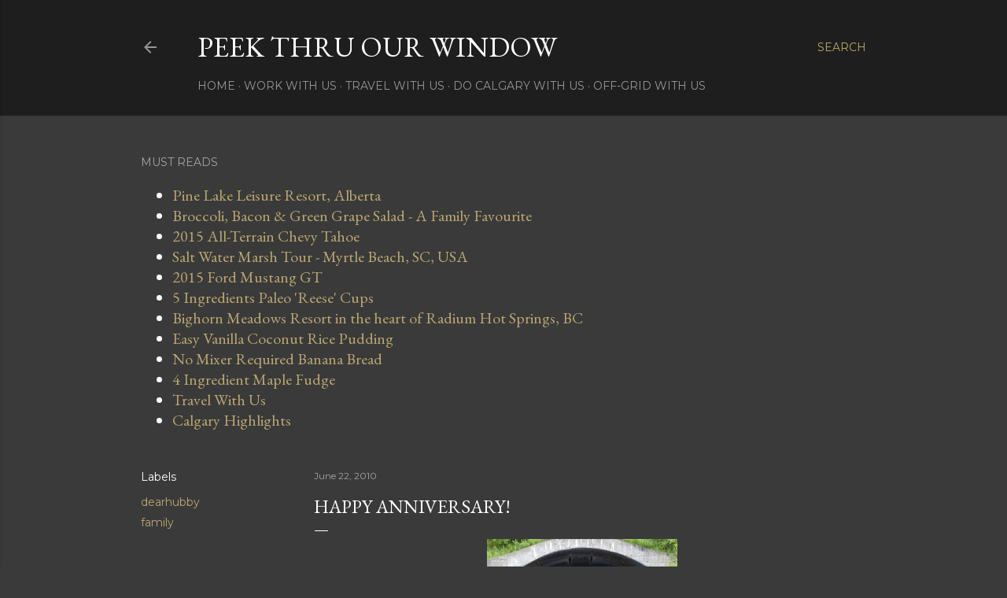

--- FILE ---
content_type: text/html; charset=UTF-8
request_url: http://www.peekthruourwindow.com/2010/06/happy-anniversary-to-me.html?showComment=1277233405320
body_size: 39962
content:
<!DOCTYPE html>
<html dir='ltr' lang='en'>
<head>
<meta content='width=device-width, initial-scale=1' name='viewport'/>
<title>Happy Anniversary!</title>
<meta content='text/html; charset=UTF-8' http-equiv='Content-Type'/>
<!-- Chrome, Firefox OS and Opera -->
<meta content='#3a3a3a' name='theme-color'/>
<!-- Windows Phone -->
<meta content='#3a3a3a' name='msapplication-navbutton-color'/>
<meta content='blogger' name='generator'/>
<link href='http://www.peekthruourwindow.com/favicon.ico' rel='icon' type='image/x-icon'/>
<link href='http://www.peekthruourwindow.com/2010/06/happy-anniversary-to-me.html' rel='canonical'/>
<link rel="alternate" type="application/atom+xml" title="Peek Thru Our Window - Atom" href="http://www.peekthruourwindow.com/feeds/posts/default" />
<link rel="alternate" type="application/rss+xml" title="Peek Thru Our Window - RSS" href="http://www.peekthruourwindow.com/feeds/posts/default?alt=rss" />
<link rel="service.post" type="application/atom+xml" title="Peek Thru Our Window - Atom" href="https://www.blogger.com/feeds/2485238545887123121/posts/default" />

<link rel="alternate" type="application/atom+xml" title="Peek Thru Our Window - Atom" href="http://www.peekthruourwindow.com/feeds/3781618160138261366/comments/default" />
<!--Can't find substitution for tag [blog.ieCssRetrofitLinks]-->
<link href='https://blogger.googleusercontent.com/img/b/R29vZ2xl/AVvXsEjDkZ_4QesDnpCyOGIeW2LCj39B14jaBZLF8PfsuhyBwg40hkMz4INmRAv_4Wv2ecRrfCwhDh2IQr9xMVUTc11gYAZBThJo6PmhZ7Hgpe_rVCuHjETNn6xjlMG5UgRHdOAZ4PhwEBoJzdLu/s320/BRANCH8-2.jpg' rel='image_src'/>
<meta content='http://www.peekthruourwindow.com/2010/06/happy-anniversary-to-me.html' property='og:url'/>
<meta content='Happy Anniversary!' property='og:title'/>
<meta content='A life-style blog about life in &amp; around Calgary, Alberta! We like to play, travel, eat, and aspire to live a life off-grid one day.' property='og:description'/>
<meta content='https://blogger.googleusercontent.com/img/b/R29vZ2xl/AVvXsEjDkZ_4QesDnpCyOGIeW2LCj39B14jaBZLF8PfsuhyBwg40hkMz4INmRAv_4Wv2ecRrfCwhDh2IQr9xMVUTc11gYAZBThJo6PmhZ7Hgpe_rVCuHjETNn6xjlMG5UgRHdOAZ4PhwEBoJzdLu/w1200-h630-p-k-no-nu/BRANCH8-2.jpg' property='og:image'/>
<style type='text/css'>@font-face{font-family:'EB Garamond';font-style:normal;font-weight:400;font-display:swap;src:url(//fonts.gstatic.com/s/ebgaramond/v32/SlGDmQSNjdsmc35JDF1K5E55YMjF_7DPuGi-6_RkCY9_WamXgHlIbvw.woff2)format('woff2');unicode-range:U+0460-052F,U+1C80-1C8A,U+20B4,U+2DE0-2DFF,U+A640-A69F,U+FE2E-FE2F;}@font-face{font-family:'EB Garamond';font-style:normal;font-weight:400;font-display:swap;src:url(//fonts.gstatic.com/s/ebgaramond/v32/SlGDmQSNjdsmc35JDF1K5E55YMjF_7DPuGi-6_RkAI9_WamXgHlIbvw.woff2)format('woff2');unicode-range:U+0301,U+0400-045F,U+0490-0491,U+04B0-04B1,U+2116;}@font-face{font-family:'EB Garamond';font-style:normal;font-weight:400;font-display:swap;src:url(//fonts.gstatic.com/s/ebgaramond/v32/SlGDmQSNjdsmc35JDF1K5E55YMjF_7DPuGi-6_RkCI9_WamXgHlIbvw.woff2)format('woff2');unicode-range:U+1F00-1FFF;}@font-face{font-family:'EB Garamond';font-style:normal;font-weight:400;font-display:swap;src:url(//fonts.gstatic.com/s/ebgaramond/v32/SlGDmQSNjdsmc35JDF1K5E55YMjF_7DPuGi-6_RkB49_WamXgHlIbvw.woff2)format('woff2');unicode-range:U+0370-0377,U+037A-037F,U+0384-038A,U+038C,U+038E-03A1,U+03A3-03FF;}@font-face{font-family:'EB Garamond';font-style:normal;font-weight:400;font-display:swap;src:url(//fonts.gstatic.com/s/ebgaramond/v32/SlGDmQSNjdsmc35JDF1K5E55YMjF_7DPuGi-6_RkC49_WamXgHlIbvw.woff2)format('woff2');unicode-range:U+0102-0103,U+0110-0111,U+0128-0129,U+0168-0169,U+01A0-01A1,U+01AF-01B0,U+0300-0301,U+0303-0304,U+0308-0309,U+0323,U+0329,U+1EA0-1EF9,U+20AB;}@font-face{font-family:'EB Garamond';font-style:normal;font-weight:400;font-display:swap;src:url(//fonts.gstatic.com/s/ebgaramond/v32/SlGDmQSNjdsmc35JDF1K5E55YMjF_7DPuGi-6_RkCo9_WamXgHlIbvw.woff2)format('woff2');unicode-range:U+0100-02BA,U+02BD-02C5,U+02C7-02CC,U+02CE-02D7,U+02DD-02FF,U+0304,U+0308,U+0329,U+1D00-1DBF,U+1E00-1E9F,U+1EF2-1EFF,U+2020,U+20A0-20AB,U+20AD-20C0,U+2113,U+2C60-2C7F,U+A720-A7FF;}@font-face{font-family:'EB Garamond';font-style:normal;font-weight:400;font-display:swap;src:url(//fonts.gstatic.com/s/ebgaramond/v32/SlGDmQSNjdsmc35JDF1K5E55YMjF_7DPuGi-6_RkBI9_WamXgHlI.woff2)format('woff2');unicode-range:U+0000-00FF,U+0131,U+0152-0153,U+02BB-02BC,U+02C6,U+02DA,U+02DC,U+0304,U+0308,U+0329,U+2000-206F,U+20AC,U+2122,U+2191,U+2193,U+2212,U+2215,U+FEFF,U+FFFD;}@font-face{font-family:'Lora';font-style:normal;font-weight:400;font-display:swap;src:url(//fonts.gstatic.com/s/lora/v37/0QI6MX1D_JOuGQbT0gvTJPa787weuxJMkq18ndeYxZ2JTg.woff2)format('woff2');unicode-range:U+0460-052F,U+1C80-1C8A,U+20B4,U+2DE0-2DFF,U+A640-A69F,U+FE2E-FE2F;}@font-face{font-family:'Lora';font-style:normal;font-weight:400;font-display:swap;src:url(//fonts.gstatic.com/s/lora/v37/0QI6MX1D_JOuGQbT0gvTJPa787weuxJFkq18ndeYxZ2JTg.woff2)format('woff2');unicode-range:U+0301,U+0400-045F,U+0490-0491,U+04B0-04B1,U+2116;}@font-face{font-family:'Lora';font-style:normal;font-weight:400;font-display:swap;src:url(//fonts.gstatic.com/s/lora/v37/0QI6MX1D_JOuGQbT0gvTJPa787weuxI9kq18ndeYxZ2JTg.woff2)format('woff2');unicode-range:U+0302-0303,U+0305,U+0307-0308,U+0310,U+0312,U+0315,U+031A,U+0326-0327,U+032C,U+032F-0330,U+0332-0333,U+0338,U+033A,U+0346,U+034D,U+0391-03A1,U+03A3-03A9,U+03B1-03C9,U+03D1,U+03D5-03D6,U+03F0-03F1,U+03F4-03F5,U+2016-2017,U+2034-2038,U+203C,U+2040,U+2043,U+2047,U+2050,U+2057,U+205F,U+2070-2071,U+2074-208E,U+2090-209C,U+20D0-20DC,U+20E1,U+20E5-20EF,U+2100-2112,U+2114-2115,U+2117-2121,U+2123-214F,U+2190,U+2192,U+2194-21AE,U+21B0-21E5,U+21F1-21F2,U+21F4-2211,U+2213-2214,U+2216-22FF,U+2308-230B,U+2310,U+2319,U+231C-2321,U+2336-237A,U+237C,U+2395,U+239B-23B7,U+23D0,U+23DC-23E1,U+2474-2475,U+25AF,U+25B3,U+25B7,U+25BD,U+25C1,U+25CA,U+25CC,U+25FB,U+266D-266F,U+27C0-27FF,U+2900-2AFF,U+2B0E-2B11,U+2B30-2B4C,U+2BFE,U+3030,U+FF5B,U+FF5D,U+1D400-1D7FF,U+1EE00-1EEFF;}@font-face{font-family:'Lora';font-style:normal;font-weight:400;font-display:swap;src:url(//fonts.gstatic.com/s/lora/v37/0QI6MX1D_JOuGQbT0gvTJPa787weuxIvkq18ndeYxZ2JTg.woff2)format('woff2');unicode-range:U+0001-000C,U+000E-001F,U+007F-009F,U+20DD-20E0,U+20E2-20E4,U+2150-218F,U+2190,U+2192,U+2194-2199,U+21AF,U+21E6-21F0,U+21F3,U+2218-2219,U+2299,U+22C4-22C6,U+2300-243F,U+2440-244A,U+2460-24FF,U+25A0-27BF,U+2800-28FF,U+2921-2922,U+2981,U+29BF,U+29EB,U+2B00-2BFF,U+4DC0-4DFF,U+FFF9-FFFB,U+10140-1018E,U+10190-1019C,U+101A0,U+101D0-101FD,U+102E0-102FB,U+10E60-10E7E,U+1D2C0-1D2D3,U+1D2E0-1D37F,U+1F000-1F0FF,U+1F100-1F1AD,U+1F1E6-1F1FF,U+1F30D-1F30F,U+1F315,U+1F31C,U+1F31E,U+1F320-1F32C,U+1F336,U+1F378,U+1F37D,U+1F382,U+1F393-1F39F,U+1F3A7-1F3A8,U+1F3AC-1F3AF,U+1F3C2,U+1F3C4-1F3C6,U+1F3CA-1F3CE,U+1F3D4-1F3E0,U+1F3ED,U+1F3F1-1F3F3,U+1F3F5-1F3F7,U+1F408,U+1F415,U+1F41F,U+1F426,U+1F43F,U+1F441-1F442,U+1F444,U+1F446-1F449,U+1F44C-1F44E,U+1F453,U+1F46A,U+1F47D,U+1F4A3,U+1F4B0,U+1F4B3,U+1F4B9,U+1F4BB,U+1F4BF,U+1F4C8-1F4CB,U+1F4D6,U+1F4DA,U+1F4DF,U+1F4E3-1F4E6,U+1F4EA-1F4ED,U+1F4F7,U+1F4F9-1F4FB,U+1F4FD-1F4FE,U+1F503,U+1F507-1F50B,U+1F50D,U+1F512-1F513,U+1F53E-1F54A,U+1F54F-1F5FA,U+1F610,U+1F650-1F67F,U+1F687,U+1F68D,U+1F691,U+1F694,U+1F698,U+1F6AD,U+1F6B2,U+1F6B9-1F6BA,U+1F6BC,U+1F6C6-1F6CF,U+1F6D3-1F6D7,U+1F6E0-1F6EA,U+1F6F0-1F6F3,U+1F6F7-1F6FC,U+1F700-1F7FF,U+1F800-1F80B,U+1F810-1F847,U+1F850-1F859,U+1F860-1F887,U+1F890-1F8AD,U+1F8B0-1F8BB,U+1F8C0-1F8C1,U+1F900-1F90B,U+1F93B,U+1F946,U+1F984,U+1F996,U+1F9E9,U+1FA00-1FA6F,U+1FA70-1FA7C,U+1FA80-1FA89,U+1FA8F-1FAC6,U+1FACE-1FADC,U+1FADF-1FAE9,U+1FAF0-1FAF8,U+1FB00-1FBFF;}@font-face{font-family:'Lora';font-style:normal;font-weight:400;font-display:swap;src:url(//fonts.gstatic.com/s/lora/v37/0QI6MX1D_JOuGQbT0gvTJPa787weuxJOkq18ndeYxZ2JTg.woff2)format('woff2');unicode-range:U+0102-0103,U+0110-0111,U+0128-0129,U+0168-0169,U+01A0-01A1,U+01AF-01B0,U+0300-0301,U+0303-0304,U+0308-0309,U+0323,U+0329,U+1EA0-1EF9,U+20AB;}@font-face{font-family:'Lora';font-style:normal;font-weight:400;font-display:swap;src:url(//fonts.gstatic.com/s/lora/v37/0QI6MX1D_JOuGQbT0gvTJPa787weuxJPkq18ndeYxZ2JTg.woff2)format('woff2');unicode-range:U+0100-02BA,U+02BD-02C5,U+02C7-02CC,U+02CE-02D7,U+02DD-02FF,U+0304,U+0308,U+0329,U+1D00-1DBF,U+1E00-1E9F,U+1EF2-1EFF,U+2020,U+20A0-20AB,U+20AD-20C0,U+2113,U+2C60-2C7F,U+A720-A7FF;}@font-face{font-family:'Lora';font-style:normal;font-weight:400;font-display:swap;src:url(//fonts.gstatic.com/s/lora/v37/0QI6MX1D_JOuGQbT0gvTJPa787weuxJBkq18ndeYxZ0.woff2)format('woff2');unicode-range:U+0000-00FF,U+0131,U+0152-0153,U+02BB-02BC,U+02C6,U+02DA,U+02DC,U+0304,U+0308,U+0329,U+2000-206F,U+20AC,U+2122,U+2191,U+2193,U+2212,U+2215,U+FEFF,U+FFFD;}@font-face{font-family:'Montserrat';font-style:normal;font-weight:400;font-display:swap;src:url(//fonts.gstatic.com/s/montserrat/v31/JTUSjIg1_i6t8kCHKm459WRhyyTh89ZNpQ.woff2)format('woff2');unicode-range:U+0460-052F,U+1C80-1C8A,U+20B4,U+2DE0-2DFF,U+A640-A69F,U+FE2E-FE2F;}@font-face{font-family:'Montserrat';font-style:normal;font-weight:400;font-display:swap;src:url(//fonts.gstatic.com/s/montserrat/v31/JTUSjIg1_i6t8kCHKm459W1hyyTh89ZNpQ.woff2)format('woff2');unicode-range:U+0301,U+0400-045F,U+0490-0491,U+04B0-04B1,U+2116;}@font-face{font-family:'Montserrat';font-style:normal;font-weight:400;font-display:swap;src:url(//fonts.gstatic.com/s/montserrat/v31/JTUSjIg1_i6t8kCHKm459WZhyyTh89ZNpQ.woff2)format('woff2');unicode-range:U+0102-0103,U+0110-0111,U+0128-0129,U+0168-0169,U+01A0-01A1,U+01AF-01B0,U+0300-0301,U+0303-0304,U+0308-0309,U+0323,U+0329,U+1EA0-1EF9,U+20AB;}@font-face{font-family:'Montserrat';font-style:normal;font-weight:400;font-display:swap;src:url(//fonts.gstatic.com/s/montserrat/v31/JTUSjIg1_i6t8kCHKm459WdhyyTh89ZNpQ.woff2)format('woff2');unicode-range:U+0100-02BA,U+02BD-02C5,U+02C7-02CC,U+02CE-02D7,U+02DD-02FF,U+0304,U+0308,U+0329,U+1D00-1DBF,U+1E00-1E9F,U+1EF2-1EFF,U+2020,U+20A0-20AB,U+20AD-20C0,U+2113,U+2C60-2C7F,U+A720-A7FF;}@font-face{font-family:'Montserrat';font-style:normal;font-weight:400;font-display:swap;src:url(//fonts.gstatic.com/s/montserrat/v31/JTUSjIg1_i6t8kCHKm459WlhyyTh89Y.woff2)format('woff2');unicode-range:U+0000-00FF,U+0131,U+0152-0153,U+02BB-02BC,U+02C6,U+02DA,U+02DC,U+0304,U+0308,U+0329,U+2000-206F,U+20AC,U+2122,U+2191,U+2193,U+2212,U+2215,U+FEFF,U+FFFD;}@font-face{font-family:'Montserrat';font-style:normal;font-weight:700;font-display:swap;src:url(//fonts.gstatic.com/s/montserrat/v31/JTUSjIg1_i6t8kCHKm459WRhyyTh89ZNpQ.woff2)format('woff2');unicode-range:U+0460-052F,U+1C80-1C8A,U+20B4,U+2DE0-2DFF,U+A640-A69F,U+FE2E-FE2F;}@font-face{font-family:'Montserrat';font-style:normal;font-weight:700;font-display:swap;src:url(//fonts.gstatic.com/s/montserrat/v31/JTUSjIg1_i6t8kCHKm459W1hyyTh89ZNpQ.woff2)format('woff2');unicode-range:U+0301,U+0400-045F,U+0490-0491,U+04B0-04B1,U+2116;}@font-face{font-family:'Montserrat';font-style:normal;font-weight:700;font-display:swap;src:url(//fonts.gstatic.com/s/montserrat/v31/JTUSjIg1_i6t8kCHKm459WZhyyTh89ZNpQ.woff2)format('woff2');unicode-range:U+0102-0103,U+0110-0111,U+0128-0129,U+0168-0169,U+01A0-01A1,U+01AF-01B0,U+0300-0301,U+0303-0304,U+0308-0309,U+0323,U+0329,U+1EA0-1EF9,U+20AB;}@font-face{font-family:'Montserrat';font-style:normal;font-weight:700;font-display:swap;src:url(//fonts.gstatic.com/s/montserrat/v31/JTUSjIg1_i6t8kCHKm459WdhyyTh89ZNpQ.woff2)format('woff2');unicode-range:U+0100-02BA,U+02BD-02C5,U+02C7-02CC,U+02CE-02D7,U+02DD-02FF,U+0304,U+0308,U+0329,U+1D00-1DBF,U+1E00-1E9F,U+1EF2-1EFF,U+2020,U+20A0-20AB,U+20AD-20C0,U+2113,U+2C60-2C7F,U+A720-A7FF;}@font-face{font-family:'Montserrat';font-style:normal;font-weight:700;font-display:swap;src:url(//fonts.gstatic.com/s/montserrat/v31/JTUSjIg1_i6t8kCHKm459WlhyyTh89Y.woff2)format('woff2');unicode-range:U+0000-00FF,U+0131,U+0152-0153,U+02BB-02BC,U+02C6,U+02DA,U+02DC,U+0304,U+0308,U+0329,U+2000-206F,U+20AC,U+2122,U+2191,U+2193,U+2212,U+2215,U+FEFF,U+FFFD;}</style>
<style id='page-skin-1' type='text/css'><!--
/*! normalize.css v3.0.1 | MIT License | git.io/normalize */html{font-family:sans-serif;-ms-text-size-adjust:100%;-webkit-text-size-adjust:100%}body{margin:0}article,aside,details,figcaption,figure,footer,header,hgroup,main,nav,section,summary{display:block}audio,canvas,progress,video{display:inline-block;vertical-align:baseline}audio:not([controls]){display:none;height:0}[hidden],template{display:none}a{background:transparent}a:active,a:hover{outline:0}abbr[title]{border-bottom:1px dotted}b,strong{font-weight:bold}dfn{font-style:italic}h1{font-size:2em;margin:.67em 0}mark{background:#ff0;color:#000}small{font-size:80%}sub,sup{font-size:75%;line-height:0;position:relative;vertical-align:baseline}sup{top:-0.5em}sub{bottom:-0.25em}img{border:0}svg:not(:root){overflow:hidden}figure{margin:1em 40px}hr{-moz-box-sizing:content-box;box-sizing:content-box;height:0}pre{overflow:auto}code,kbd,pre,samp{font-family:monospace,monospace;font-size:1em}button,input,optgroup,select,textarea{color:inherit;font:inherit;margin:0}button{overflow:visible}button,select{text-transform:none}button,html input[type="button"],input[type="reset"],input[type="submit"]{-webkit-appearance:button;cursor:pointer}button[disabled],html input[disabled]{cursor:default}button::-moz-focus-inner,input::-moz-focus-inner{border:0;padding:0}input{line-height:normal}input[type="checkbox"],input[type="radio"]{box-sizing:border-box;padding:0}input[type="number"]::-webkit-inner-spin-button,input[type="number"]::-webkit-outer-spin-button{height:auto}input[type="search"]{-webkit-appearance:textfield;-moz-box-sizing:content-box;-webkit-box-sizing:content-box;box-sizing:content-box}input[type="search"]::-webkit-search-cancel-button,input[type="search"]::-webkit-search-decoration{-webkit-appearance:none}fieldset{border:1px solid #c0c0c0;margin:0 2px;padding:.35em .625em .75em}legend{border:0;padding:0}textarea{overflow:auto}optgroup{font-weight:bold}table{border-collapse:collapse;border-spacing:0}td,th{padding:0}
/*!************************************************
* Blogger Template Style
* Name: Soho
**************************************************/
body{
overflow-wrap:break-word;
word-break:break-word;
word-wrap:break-word
}
.hidden{
display:none
}
.invisible{
visibility:hidden
}
.container::after,.float-container::after{
clear:both;
content:"";
display:table
}
.clearboth{
clear:both
}
#comments .comment .comment-actions,.subscribe-popup .FollowByEmail .follow-by-email-submit{
background:0 0;
border:0;
box-shadow:none;
color:#bca772;
cursor:pointer;
font-size:14px;
font-weight:700;
outline:0;
text-decoration:none;
text-transform:uppercase;
width:auto
}
.dim-overlay{
background-color:rgba(0,0,0,.54);
height:100vh;
left:0;
position:fixed;
top:0;
width:100%
}
#sharing-dim-overlay{
background-color:transparent
}
input::-ms-clear{
display:none
}
.blogger-logo,.svg-icon-24.blogger-logo{
fill:#ff9800;
opacity:1
}
.loading-spinner-large{
-webkit-animation:mspin-rotate 1.568s infinite linear;
animation:mspin-rotate 1.568s infinite linear;
height:48px;
overflow:hidden;
position:absolute;
width:48px;
z-index:200
}
.loading-spinner-large>div{
-webkit-animation:mspin-revrot 5332ms infinite steps(4);
animation:mspin-revrot 5332ms infinite steps(4)
}
.loading-spinner-large>div>div{
-webkit-animation:mspin-singlecolor-large-film 1333ms infinite steps(81);
animation:mspin-singlecolor-large-film 1333ms infinite steps(81);
background-size:100%;
height:48px;
width:3888px
}
.mspin-black-large>div>div,.mspin-grey_54-large>div>div{
background-image:url(https://www.blogblog.com/indie/mspin_black_large.svg)
}
.mspin-white-large>div>div{
background-image:url(https://www.blogblog.com/indie/mspin_white_large.svg)
}
.mspin-grey_54-large{
opacity:.54
}
@-webkit-keyframes mspin-singlecolor-large-film{
from{
-webkit-transform:translateX(0);
transform:translateX(0)
}
to{
-webkit-transform:translateX(-3888px);
transform:translateX(-3888px)
}
}
@keyframes mspin-singlecolor-large-film{
from{
-webkit-transform:translateX(0);
transform:translateX(0)
}
to{
-webkit-transform:translateX(-3888px);
transform:translateX(-3888px)
}
}
@-webkit-keyframes mspin-rotate{
from{
-webkit-transform:rotate(0);
transform:rotate(0)
}
to{
-webkit-transform:rotate(360deg);
transform:rotate(360deg)
}
}
@keyframes mspin-rotate{
from{
-webkit-transform:rotate(0);
transform:rotate(0)
}
to{
-webkit-transform:rotate(360deg);
transform:rotate(360deg)
}
}
@-webkit-keyframes mspin-revrot{
from{
-webkit-transform:rotate(0);
transform:rotate(0)
}
to{
-webkit-transform:rotate(-360deg);
transform:rotate(-360deg)
}
}
@keyframes mspin-revrot{
from{
-webkit-transform:rotate(0);
transform:rotate(0)
}
to{
-webkit-transform:rotate(-360deg);
transform:rotate(-360deg)
}
}
.skip-navigation{
background-color:#fff;
box-sizing:border-box;
color:#000;
display:block;
height:0;
left:0;
line-height:50px;
overflow:hidden;
padding-top:0;
position:fixed;
text-align:center;
top:0;
-webkit-transition:box-shadow .3s,height .3s,padding-top .3s;
transition:box-shadow .3s,height .3s,padding-top .3s;
width:100%;
z-index:900
}
.skip-navigation:focus{
box-shadow:0 4px 5px 0 rgba(0,0,0,.14),0 1px 10px 0 rgba(0,0,0,.12),0 2px 4px -1px rgba(0,0,0,.2);
height:50px
}
#main{
outline:0
}
.main-heading{
position:absolute;
clip:rect(1px,1px,1px,1px);
padding:0;
border:0;
height:1px;
width:1px;
overflow:hidden
}
.Attribution{
margin-top:1em;
text-align:center
}
.Attribution .blogger img,.Attribution .blogger svg{
vertical-align:bottom
}
.Attribution .blogger img{
margin-right:.5em
}
.Attribution div{
line-height:24px;
margin-top:.5em
}
.Attribution .copyright,.Attribution .image-attribution{
font-size:.7em;
margin-top:1.5em
}
.BLOG_mobile_video_class{
display:none
}
.bg-photo{
background-attachment:scroll!important
}
body .CSS_LIGHTBOX{
z-index:900
}
.extendable .show-less,.extendable .show-more{
border-color:#bca772;
color:#bca772;
margin-top:8px
}
.extendable .show-less.hidden,.extendable .show-more.hidden{
display:none
}
.inline-ad{
display:none;
max-width:100%;
overflow:hidden
}
.adsbygoogle{
display:block
}
#cookieChoiceInfo{
bottom:0;
top:auto
}
iframe.b-hbp-video{
border:0
}
.post-body img{
max-width:100%
}
.post-body iframe{
max-width:100%
}
.post-body a[imageanchor="1"]{
display:inline-block
}
.byline{
margin-right:1em
}
.byline:last-child{
margin-right:0
}
.link-copied-dialog{
max-width:520px;
outline:0
}
.link-copied-dialog .modal-dialog-buttons{
margin-top:8px
}
.link-copied-dialog .goog-buttonset-default{
background:0 0;
border:0
}
.link-copied-dialog .goog-buttonset-default:focus{
outline:0
}
.paging-control-container{
margin-bottom:16px
}
.paging-control-container .paging-control{
display:inline-block
}
.paging-control-container .comment-range-text::after,.paging-control-container .paging-control{
color:#bca772
}
.paging-control-container .comment-range-text,.paging-control-container .paging-control{
margin-right:8px
}
.paging-control-container .comment-range-text::after,.paging-control-container .paging-control::after{
content:"\b7";
cursor:default;
padding-left:8px;
pointer-events:none
}
.paging-control-container .comment-range-text:last-child::after,.paging-control-container .paging-control:last-child::after{
content:none
}
.byline.reactions iframe{
height:20px
}
.b-notification{
color:#000;
background-color:#fff;
border-bottom:solid 1px #000;
box-sizing:border-box;
padding:16px 32px;
text-align:center
}
.b-notification.visible{
-webkit-transition:margin-top .3s cubic-bezier(.4,0,.2,1);
transition:margin-top .3s cubic-bezier(.4,0,.2,1)
}
.b-notification.invisible{
position:absolute
}
.b-notification-close{
position:absolute;
right:8px;
top:8px
}
.no-posts-message{
line-height:40px;
text-align:center
}
@media screen and (max-width:1162px){
body.item-view .post-body a[imageanchor="1"][style*="float: left;"],body.item-view .post-body a[imageanchor="1"][style*="float: right;"]{
float:none!important;
clear:none!important
}
body.item-view .post-body a[imageanchor="1"] img{
display:block;
height:auto;
margin:0 auto
}
body.item-view .post-body>.separator:first-child>a[imageanchor="1"]:first-child{
margin-top:20px
}
.post-body a[imageanchor]{
display:block
}
body.item-view .post-body a[imageanchor="1"]{
margin-left:0!important;
margin-right:0!important
}
body.item-view .post-body a[imageanchor="1"]+a[imageanchor="1"]{
margin-top:16px
}
}
.item-control{
display:none
}
#comments{
border-top:1px dashed rgba(0,0,0,.54);
margin-top:20px;
padding:20px
}
#comments .comment-thread ol{
margin:0;
padding-left:0;
padding-left:0
}
#comments .comment .comment-replybox-single,#comments .comment-thread .comment-replies{
margin-left:60px
}
#comments .comment-thread .thread-count{
display:none
}
#comments .comment{
list-style-type:none;
padding:0 0 30px;
position:relative
}
#comments .comment .comment{
padding-bottom:8px
}
.comment .avatar-image-container{
position:absolute
}
.comment .avatar-image-container img{
border-radius:50%
}
.avatar-image-container svg,.comment .avatar-image-container .avatar-icon{
border-radius:50%;
border:solid 1px #ffffff;
box-sizing:border-box;
fill:#ffffff;
height:35px;
margin:0;
padding:7px;
width:35px
}
.comment .comment-block{
margin-top:10px;
margin-left:60px;
padding-bottom:0
}
#comments .comment-author-header-wrapper{
margin-left:40px
}
#comments .comment .thread-expanded .comment-block{
padding-bottom:20px
}
#comments .comment .comment-header .user,#comments .comment .comment-header .user a{
color:#ffffff;
font-style:normal;
font-weight:700
}
#comments .comment .comment-actions{
bottom:0;
margin-bottom:15px;
position:absolute
}
#comments .comment .comment-actions>*{
margin-right:8px
}
#comments .comment .comment-header .datetime{
bottom:0;
color:rgba(255, 255, 255, 0.54);
display:inline-block;
font-size:13px;
font-style:italic;
margin-left:8px
}
#comments .comment .comment-footer .comment-timestamp a,#comments .comment .comment-header .datetime a{
color:rgba(255, 255, 255, 0.54)
}
#comments .comment .comment-content,.comment .comment-body{
margin-top:12px;
word-break:break-word
}
.comment-body{
margin-bottom:12px
}
#comments.embed[data-num-comments="0"]{
border:0;
margin-top:0;
padding-top:0
}
#comments.embed[data-num-comments="0"] #comment-post-message,#comments.embed[data-num-comments="0"] div.comment-form>p,#comments.embed[data-num-comments="0"] p.comment-footer{
display:none
}
#comment-editor-src{
display:none
}
.comments .comments-content .loadmore.loaded{
max-height:0;
opacity:0;
overflow:hidden
}
.extendable .remaining-items{
height:0;
overflow:hidden;
-webkit-transition:height .3s cubic-bezier(.4,0,.2,1);
transition:height .3s cubic-bezier(.4,0,.2,1)
}
.extendable .remaining-items.expanded{
height:auto
}
.svg-icon-24,.svg-icon-24-button{
cursor:pointer;
height:24px;
width:24px;
min-width:24px
}
.touch-icon{
margin:-12px;
padding:12px
}
.touch-icon:active,.touch-icon:focus{
background-color:rgba(153,153,153,.4);
border-radius:50%
}
svg:not(:root).touch-icon{
overflow:visible
}
html[dir=rtl] .rtl-reversible-icon{
-webkit-transform:scaleX(-1);
-ms-transform:scaleX(-1);
transform:scaleX(-1)
}
.svg-icon-24-button,.touch-icon-button{
background:0 0;
border:0;
margin:0;
outline:0;
padding:0
}
.touch-icon-button .touch-icon:active,.touch-icon-button .touch-icon:focus{
background-color:transparent
}
.touch-icon-button:active .touch-icon,.touch-icon-button:focus .touch-icon{
background-color:rgba(153,153,153,.4);
border-radius:50%
}
.Profile .default-avatar-wrapper .avatar-icon{
border-radius:50%;
border:solid 1px #ffffff;
box-sizing:border-box;
fill:#ffffff;
margin:0
}
.Profile .individual .default-avatar-wrapper .avatar-icon{
padding:25px
}
.Profile .individual .avatar-icon,.Profile .individual .profile-img{
height:120px;
width:120px
}
.Profile .team .default-avatar-wrapper .avatar-icon{
padding:8px
}
.Profile .team .avatar-icon,.Profile .team .default-avatar-wrapper,.Profile .team .profile-img{
height:40px;
width:40px
}
.snippet-container{
margin:0;
position:relative;
overflow:hidden
}
.snippet-fade{
bottom:0;
box-sizing:border-box;
position:absolute;
width:96px
}
.snippet-fade{
right:0
}
.snippet-fade:after{
content:"\2026"
}
.snippet-fade:after{
float:right
}
.centered-top-container.sticky{
left:0;
position:fixed;
right:0;
top:0;
width:auto;
z-index:50;
-webkit-transition-property:opacity,-webkit-transform;
transition-property:opacity,-webkit-transform;
transition-property:transform,opacity;
transition-property:transform,opacity,-webkit-transform;
-webkit-transition-duration:.2s;
transition-duration:.2s;
-webkit-transition-timing-function:cubic-bezier(.4,0,.2,1);
transition-timing-function:cubic-bezier(.4,0,.2,1)
}
.centered-top-placeholder{
display:none
}
.collapsed-header .centered-top-placeholder{
display:block
}
.centered-top-container .Header .replaced h1,.centered-top-placeholder .Header .replaced h1{
display:none
}
.centered-top-container.sticky .Header .replaced h1{
display:block
}
.centered-top-container.sticky .Header .header-widget{
background:0 0
}
.centered-top-container.sticky .Header .header-image-wrapper{
display:none
}
.centered-top-container img,.centered-top-placeholder img{
max-width:100%
}
.collapsible{
-webkit-transition:height .3s cubic-bezier(.4,0,.2,1);
transition:height .3s cubic-bezier(.4,0,.2,1)
}
.collapsible,.collapsible>summary{
display:block;
overflow:hidden
}
.collapsible>:not(summary){
display:none
}
.collapsible[open]>:not(summary){
display:block
}
.collapsible:focus,.collapsible>summary:focus{
outline:0
}
.collapsible>summary{
cursor:pointer;
display:block;
padding:0
}
.collapsible:focus>summary,.collapsible>summary:focus{
background-color:transparent
}
.collapsible>summary::-webkit-details-marker{
display:none
}
.collapsible-title{
-webkit-box-align:center;
-webkit-align-items:center;
-ms-flex-align:center;
align-items:center;
display:-webkit-box;
display:-webkit-flex;
display:-ms-flexbox;
display:flex
}
.collapsible-title .title{
-webkit-box-flex:1;
-webkit-flex:1 1 auto;
-ms-flex:1 1 auto;
flex:1 1 auto;
-webkit-box-ordinal-group:1;
-webkit-order:0;
-ms-flex-order:0;
order:0;
overflow:hidden;
text-overflow:ellipsis;
white-space:nowrap
}
.collapsible-title .chevron-down,.collapsible[open] .collapsible-title .chevron-up{
display:block
}
.collapsible-title .chevron-up,.collapsible[open] .collapsible-title .chevron-down{
display:none
}
.flat-button{
cursor:pointer;
display:inline-block;
font-weight:700;
text-transform:uppercase;
border-radius:2px;
padding:8px;
margin:-8px
}
.flat-icon-button{
background:0 0;
border:0;
margin:0;
outline:0;
padding:0;
margin:-12px;
padding:12px;
cursor:pointer;
box-sizing:content-box;
display:inline-block;
line-height:0
}
.flat-icon-button,.flat-icon-button .splash-wrapper{
border-radius:50%
}
.flat-icon-button .splash.animate{
-webkit-animation-duration:.3s;
animation-duration:.3s
}
.overflowable-container{
max-height:28px;
overflow:hidden;
position:relative
}
.overflow-button{
cursor:pointer
}
#overflowable-dim-overlay{
background:0 0
}
.overflow-popup{
box-shadow:0 2px 2px 0 rgba(0,0,0,.14),0 3px 1px -2px rgba(0,0,0,.2),0 1px 5px 0 rgba(0,0,0,.12);
background-color:#1e1e1e;
left:0;
max-width:calc(100% - 32px);
position:absolute;
top:0;
visibility:hidden;
z-index:101
}
.overflow-popup ul{
list-style:none
}
.overflow-popup .tabs li,.overflow-popup li{
display:block;
height:auto
}
.overflow-popup .tabs li{
padding-left:0;
padding-right:0
}
.overflow-button.hidden,.overflow-popup .tabs li.hidden,.overflow-popup li.hidden{
display:none
}
.search{
display:-webkit-box;
display:-webkit-flex;
display:-ms-flexbox;
display:flex;
line-height:24px;
width:24px
}
.search.focused{
width:100%
}
.search.focused .section{
width:100%
}
.search form{
z-index:101
}
.search h3{
display:none
}
.search form{
display:-webkit-box;
display:-webkit-flex;
display:-ms-flexbox;
display:flex;
-webkit-box-flex:1;
-webkit-flex:1 0 0;
-ms-flex:1 0 0px;
flex:1 0 0;
border-bottom:solid 1px transparent;
padding-bottom:8px
}
.search form>*{
display:none
}
.search.focused form>*{
display:block
}
.search .search-input label{
display:none
}
.centered-top-placeholder.cloned .search form{
z-index:30
}
.search.focused form{
border-color:rgba(255, 255, 255, 0.54);
position:relative;
width:auto
}
.collapsed-header .centered-top-container .search.focused form{
border-bottom-color:transparent
}
.search-expand{
-webkit-box-flex:0;
-webkit-flex:0 0 auto;
-ms-flex:0 0 auto;
flex:0 0 auto
}
.search-expand-text{
display:none
}
.search-close{
display:inline;
vertical-align:middle
}
.search-input{
-webkit-box-flex:1;
-webkit-flex:1 0 1px;
-ms-flex:1 0 1px;
flex:1 0 1px
}
.search-input input{
background:0 0;
border:0;
box-sizing:border-box;
color:rgba(255, 255, 255, 0.54);
display:inline-block;
outline:0;
width:calc(100% - 48px)
}
.search-input input.no-cursor{
color:transparent;
text-shadow:0 0 0 rgba(255, 255, 255, 0.54)
}
.collapsed-header .centered-top-container .search-action,.collapsed-header .centered-top-container .search-input input{
color:rgba(255, 255, 255, 0.54)
}
.collapsed-header .centered-top-container .search-input input.no-cursor{
color:transparent;
text-shadow:0 0 0 rgba(255, 255, 255, 0.54)
}
.collapsed-header .centered-top-container .search-input input.no-cursor:focus,.search-input input.no-cursor:focus{
outline:0
}
.search-focused>*{
visibility:hidden
}
.search-focused .search,.search-focused .search-icon{
visibility:visible
}
.search.focused .search-action{
display:block
}
.search.focused .search-action:disabled{
opacity:.3
}
.widget.Sharing .sharing-button{
display:none
}
.widget.Sharing .sharing-buttons li{
padding:0
}
.widget.Sharing .sharing-buttons li span{
display:none
}
.post-share-buttons{
position:relative
}
.centered-bottom .share-buttons .svg-icon-24,.share-buttons .svg-icon-24{
fill:#ffffff
}
.sharing-open.touch-icon-button:active .touch-icon,.sharing-open.touch-icon-button:focus .touch-icon{
background-color:transparent
}
.share-buttons{
background-color:#3a3a3a;
border-radius:2px;
box-shadow:0 2px 2px 0 rgba(0,0,0,.14),0 3px 1px -2px rgba(0,0,0,.2),0 1px 5px 0 rgba(0,0,0,.12);
color:#ffffff;
list-style:none;
margin:0;
padding:8px 0;
position:absolute;
top:-11px;
min-width:200px;
z-index:101
}
.share-buttons.hidden{
display:none
}
.sharing-button{
background:0 0;
border:0;
margin:0;
outline:0;
padding:0;
cursor:pointer
}
.share-buttons li{
margin:0;
height:48px
}
.share-buttons li:last-child{
margin-bottom:0
}
.share-buttons li .sharing-platform-button{
box-sizing:border-box;
cursor:pointer;
display:block;
height:100%;
margin-bottom:0;
padding:0 16px;
position:relative;
width:100%
}
.share-buttons li .sharing-platform-button:focus,.share-buttons li .sharing-platform-button:hover{
background-color:rgba(128,128,128,.1);
outline:0
}
.share-buttons li svg[class*=" sharing-"],.share-buttons li svg[class^=sharing-]{
position:absolute;
top:10px
}
.share-buttons li span.sharing-platform-button{
position:relative;
top:0
}
.share-buttons li .platform-sharing-text{
display:block;
font-size:16px;
line-height:48px;
white-space:nowrap
}
.share-buttons li .platform-sharing-text{
margin-left:56px
}
.sidebar-container{
background-color:#f7f7f7;
max-width:284px;
overflow-y:auto;
-webkit-transition-property:-webkit-transform;
transition-property:-webkit-transform;
transition-property:transform;
transition-property:transform,-webkit-transform;
-webkit-transition-duration:.3s;
transition-duration:.3s;
-webkit-transition-timing-function:cubic-bezier(0,0,.2,1);
transition-timing-function:cubic-bezier(0,0,.2,1);
width:284px;
z-index:101;
-webkit-overflow-scrolling:touch
}
.sidebar-container .navigation{
line-height:0;
padding:16px
}
.sidebar-container .sidebar-back{
cursor:pointer
}
.sidebar-container .widget{
background:0 0;
margin:0 16px;
padding:16px 0
}
.sidebar-container .widget .title{
color:rgba(255, 255, 255, 0.54);
margin:0
}
.sidebar-container .widget ul{
list-style:none;
margin:0;
padding:0
}
.sidebar-container .widget ul ul{
margin-left:1em
}
.sidebar-container .widget li{
font-size:16px;
line-height:normal
}
.sidebar-container .widget+.widget{
border-top:1px dashed rgba(255, 255, 255, 0.54)
}
.BlogArchive li{
margin:16px 0
}
.BlogArchive li:last-child{
margin-bottom:0
}
.Label li a{
display:inline-block
}
.BlogArchive .post-count,.Label .label-count{
float:right;
margin-left:.25em
}
.BlogArchive .post-count::before,.Label .label-count::before{
content:"("
}
.BlogArchive .post-count::after,.Label .label-count::after{
content:")"
}
.widget.Translate .skiptranslate>div{
display:block!important
}
.widget.Profile .profile-link{
display:-webkit-box;
display:-webkit-flex;
display:-ms-flexbox;
display:flex
}
.widget.Profile .team-member .default-avatar-wrapper,.widget.Profile .team-member .profile-img{
-webkit-box-flex:0;
-webkit-flex:0 0 auto;
-ms-flex:0 0 auto;
flex:0 0 auto;
margin-right:1em
}
.widget.Profile .individual .profile-link{
-webkit-box-orient:vertical;
-webkit-box-direction:normal;
-webkit-flex-direction:column;
-ms-flex-direction:column;
flex-direction:column
}
.widget.Profile .team .profile-link .profile-name{
-webkit-align-self:center;
-ms-flex-item-align:center;
align-self:center;
display:block;
-webkit-box-flex:1;
-webkit-flex:1 1 auto;
-ms-flex:1 1 auto;
flex:1 1 auto
}
.dim-overlay{
background-color:rgba(0,0,0,.54);
z-index:100
}
body.sidebar-visible{
overflow-y:hidden
}
@media screen and (max-width:1439px){
.sidebar-container{
bottom:0;
position:fixed;
top:0;
left:0;
right:auto
}
.sidebar-container.sidebar-invisible{
-webkit-transition-timing-function:cubic-bezier(.4,0,.6,1);
transition-timing-function:cubic-bezier(.4,0,.6,1)
}
html[dir=ltr] .sidebar-container.sidebar-invisible{
-webkit-transform:translateX(-284px);
-ms-transform:translateX(-284px);
transform:translateX(-284px)
}
html[dir=rtl] .sidebar-container.sidebar-invisible{
-webkit-transform:translateX(284px);
-ms-transform:translateX(284px);
transform:translateX(284px)
}
}
@media screen and (min-width:1440px){
.sidebar-container{
position:absolute;
top:0;
left:0;
right:auto
}
.sidebar-container .navigation{
display:none
}
}
.dialog{
box-shadow:0 2px 2px 0 rgba(0,0,0,.14),0 3px 1px -2px rgba(0,0,0,.2),0 1px 5px 0 rgba(0,0,0,.12);
background:#3a3a3a;
box-sizing:border-box;
color:#ffffff;
padding:30px;
position:fixed;
text-align:center;
width:calc(100% - 24px);
z-index:101
}
.dialog input[type=email],.dialog input[type=text]{
background-color:transparent;
border:0;
border-bottom:solid 1px rgba(255,255,255,.12);
color:#ffffff;
display:block;
font-family:EB Garamond, serif;
font-size:16px;
line-height:24px;
margin:auto;
padding-bottom:7px;
outline:0;
text-align:center;
width:100%
}
.dialog input[type=email]::-webkit-input-placeholder,.dialog input[type=text]::-webkit-input-placeholder{
color:#ffffff
}
.dialog input[type=email]::-moz-placeholder,.dialog input[type=text]::-moz-placeholder{
color:#ffffff
}
.dialog input[type=email]:-ms-input-placeholder,.dialog input[type=text]:-ms-input-placeholder{
color:#ffffff
}
.dialog input[type=email]::-ms-input-placeholder,.dialog input[type=text]::-ms-input-placeholder{
color:#ffffff
}
.dialog input[type=email]::placeholder,.dialog input[type=text]::placeholder{
color:#ffffff
}
.dialog input[type=email]:focus,.dialog input[type=text]:focus{
border-bottom:solid 2px #bca772;
padding-bottom:6px
}
.dialog input.no-cursor{
color:transparent;
text-shadow:0 0 0 #ffffff
}
.dialog input.no-cursor:focus{
outline:0
}
.dialog input.no-cursor:focus{
outline:0
}
.dialog input[type=submit]{
font-family:EB Garamond, serif
}
.dialog .goog-buttonset-default{
color:#bca772
}
.subscribe-popup{
max-width:364px
}
.subscribe-popup h3{
color:#ffffff;
font-size:1.8em;
margin-top:0
}
.subscribe-popup .FollowByEmail h3{
display:none
}
.subscribe-popup .FollowByEmail .follow-by-email-submit{
color:#bca772;
display:inline-block;
margin:0 auto;
margin-top:24px;
width:auto;
white-space:normal
}
.subscribe-popup .FollowByEmail .follow-by-email-submit:disabled{
cursor:default;
opacity:.3
}
@media (max-width:800px){
.blog-name div.widget.Subscribe{
margin-bottom:16px
}
body.item-view .blog-name div.widget.Subscribe{
margin:8px auto 16px auto;
width:100%
}
}
body#layout .bg-photo,body#layout .bg-photo-overlay{
display:none
}
body#layout .page_body{
padding:0;
position:relative;
top:0
}
body#layout .page{
display:inline-block;
left:inherit;
position:relative;
vertical-align:top;
width:540px
}
body#layout .centered{
max-width:954px
}
body#layout .navigation{
display:none
}
body#layout .sidebar-container{
display:inline-block;
width:40%
}
body#layout .hamburger-menu,body#layout .search{
display:none
}
body{
background-color:#3a3a3a;
color:#ffffff;
font:normal 400 20px EB Garamond, serif;
height:100%;
margin:0;
min-height:100vh
}
h1,h2,h3,h4,h5,h6{
font-weight:400
}
a{
color:#bca772;
text-decoration:none
}
.dim-overlay{
z-index:100
}
body.sidebar-visible .page_body{
overflow-y:scroll
}
.widget .title{
color:rgba(255, 255, 255, 0.54);
font:normal 400 12px Montserrat, sans-serif
}
.extendable .show-less,.extendable .show-more{
color:#bca772;
font:normal 400 12px Montserrat, sans-serif;
margin:12px -8px 0 -8px;
text-transform:uppercase
}
.footer .widget,.main .widget{
margin:50px 0
}
.main .widget .title{
text-transform:uppercase
}
.inline-ad{
display:block;
margin-top:50px
}
.adsbygoogle{
text-align:center
}
.page_body{
display:-webkit-box;
display:-webkit-flex;
display:-ms-flexbox;
display:flex;
-webkit-box-orient:vertical;
-webkit-box-direction:normal;
-webkit-flex-direction:column;
-ms-flex-direction:column;
flex-direction:column;
min-height:100vh;
position:relative;
z-index:20
}
.page_body>*{
-webkit-box-flex:0;
-webkit-flex:0 0 auto;
-ms-flex:0 0 auto;
flex:0 0 auto
}
.page_body>#footer{
margin-top:auto
}
.centered-bottom,.centered-top{
margin:0 32px;
max-width:100%
}
.centered-top{
padding-bottom:12px;
padding-top:12px
}
.sticky .centered-top{
padding-bottom:0;
padding-top:0
}
.centered-top-container,.centered-top-placeholder{
background:#1e1e1e
}
.centered-top{
display:-webkit-box;
display:-webkit-flex;
display:-ms-flexbox;
display:flex;
-webkit-flex-wrap:wrap;
-ms-flex-wrap:wrap;
flex-wrap:wrap;
-webkit-box-pack:justify;
-webkit-justify-content:space-between;
-ms-flex-pack:justify;
justify-content:space-between;
position:relative
}
.sticky .centered-top{
-webkit-flex-wrap:nowrap;
-ms-flex-wrap:nowrap;
flex-wrap:nowrap
}
.centered-top-container .svg-icon-24,.centered-top-placeholder .svg-icon-24{
fill:rgba(255, 255, 255, 0.54)
}
.back-button-container,.hamburger-menu-container{
-webkit-box-flex:0;
-webkit-flex:0 0 auto;
-ms-flex:0 0 auto;
flex:0 0 auto;
height:48px;
-webkit-box-ordinal-group:2;
-webkit-order:1;
-ms-flex-order:1;
order:1
}
.sticky .back-button-container,.sticky .hamburger-menu-container{
-webkit-box-ordinal-group:2;
-webkit-order:1;
-ms-flex-order:1;
order:1
}
.back-button,.hamburger-menu,.search-expand-icon{
cursor:pointer;
margin-top:0
}
.search{
-webkit-box-align:start;
-webkit-align-items:flex-start;
-ms-flex-align:start;
align-items:flex-start;
-webkit-box-flex:0;
-webkit-flex:0 0 auto;
-ms-flex:0 0 auto;
flex:0 0 auto;
height:48px;
margin-left:24px;
-webkit-box-ordinal-group:4;
-webkit-order:3;
-ms-flex-order:3;
order:3
}
.search,.search.focused{
width:auto
}
.search.focused{
position:static
}
.sticky .search{
display:none;
-webkit-box-ordinal-group:5;
-webkit-order:4;
-ms-flex-order:4;
order:4
}
.search .section{
right:0;
margin-top:12px;
position:absolute;
top:12px;
width:0
}
.sticky .search .section{
top:0
}
.search-expand{
background:0 0;
border:0;
margin:0;
outline:0;
padding:0;
color:#bca772;
cursor:pointer;
-webkit-box-flex:0;
-webkit-flex:0 0 auto;
-ms-flex:0 0 auto;
flex:0 0 auto;
font:normal 400 12px Montserrat, sans-serif;
text-transform:uppercase;
word-break:normal
}
.search.focused .search-expand{
visibility:hidden
}
.search .dim-overlay{
background:0 0
}
.search.focused .section{
max-width:400px
}
.search.focused form{
border-color:rgba(255, 255, 255, 0.54);
height:24px
}
.search.focused .search-input{
display:-webkit-box;
display:-webkit-flex;
display:-ms-flexbox;
display:flex;
-webkit-box-flex:1;
-webkit-flex:1 1 auto;
-ms-flex:1 1 auto;
flex:1 1 auto
}
.search-input input{
-webkit-box-flex:1;
-webkit-flex:1 1 auto;
-ms-flex:1 1 auto;
flex:1 1 auto;
font:normal 400 16px Montserrat, sans-serif
}
.search input[type=submit]{
display:none
}
.subscribe-section-container{
-webkit-box-flex:1;
-webkit-flex:1 0 auto;
-ms-flex:1 0 auto;
flex:1 0 auto;
margin-left:24px;
-webkit-box-ordinal-group:3;
-webkit-order:2;
-ms-flex-order:2;
order:2;
text-align:right
}
.sticky .subscribe-section-container{
-webkit-box-flex:0;
-webkit-flex:0 0 auto;
-ms-flex:0 0 auto;
flex:0 0 auto;
-webkit-box-ordinal-group:4;
-webkit-order:3;
-ms-flex-order:3;
order:3
}
.subscribe-button{
background:0 0;
border:0;
margin:0;
outline:0;
padding:0;
color:#bca772;
cursor:pointer;
display:inline-block;
font:normal 400 12px Montserrat, sans-serif;
line-height:48px;
margin:0;
text-transform:uppercase;
word-break:normal
}
.subscribe-popup h3{
color:rgba(255, 255, 255, 0.54);
font:normal 400 12px Montserrat, sans-serif;
margin-bottom:24px;
text-transform:uppercase
}
.subscribe-popup div.widget.FollowByEmail .follow-by-email-address{
color:#ffffff;
font:normal 400 12px Montserrat, sans-serif
}
.subscribe-popup div.widget.FollowByEmail .follow-by-email-submit{
color:#bca772;
font:normal 400 12px Montserrat, sans-serif;
margin-top:24px;
text-transform:uppercase
}
.blog-name{
-webkit-box-flex:1;
-webkit-flex:1 1 100%;
-ms-flex:1 1 100%;
flex:1 1 100%;
-webkit-box-ordinal-group:5;
-webkit-order:4;
-ms-flex-order:4;
order:4;
overflow:hidden
}
.sticky .blog-name{
-webkit-box-flex:1;
-webkit-flex:1 1 auto;
-ms-flex:1 1 auto;
flex:1 1 auto;
margin:0 12px;
-webkit-box-ordinal-group:3;
-webkit-order:2;
-ms-flex-order:2;
order:2
}
body.search-view .centered-top.search-focused .blog-name{
display:none
}
.widget.Header h1{
font:normal 400 18px EB Garamond, serif;
margin:0;
text-transform:uppercase
}
.widget.Header h1,.widget.Header h1 a{
color:#ffffff
}
.widget.Header p{
color:rgba(255, 255, 255, 0.54);
font:normal 400 12px Montserrat, sans-serif;
line-height:1.7
}
.sticky .widget.Header h1{
font-size:16px;
line-height:48px;
overflow:hidden;
overflow-wrap:normal;
text-overflow:ellipsis;
white-space:nowrap;
word-wrap:normal
}
.sticky .widget.Header p{
display:none
}
.sticky{
box-shadow:0 1px 3px rgba(0, 0, 0, 0.1)
}
#page_list_top .widget.PageList{
font:normal 400 14px Montserrat, sans-serif;
line-height:28px
}
#page_list_top .widget.PageList .title{
display:none
}
#page_list_top .widget.PageList .overflowable-contents{
overflow:hidden
}
#page_list_top .widget.PageList .overflowable-contents ul{
list-style:none;
margin:0;
padding:0
}
#page_list_top .widget.PageList .overflow-popup ul{
list-style:none;
margin:0;
padding:0 20px
}
#page_list_top .widget.PageList .overflowable-contents li{
display:inline-block
}
#page_list_top .widget.PageList .overflowable-contents li.hidden{
display:none
}
#page_list_top .widget.PageList .overflowable-contents li:not(:first-child):before{
color:rgba(255, 255, 255, 0.54);
content:"\b7"
}
#page_list_top .widget.PageList .overflow-button a,#page_list_top .widget.PageList .overflow-popup li a,#page_list_top .widget.PageList .overflowable-contents li a{
color:rgba(255, 255, 255, 0.54);
font:normal 400 14px Montserrat, sans-serif;
line-height:28px;
text-transform:uppercase
}
#page_list_top .widget.PageList .overflow-popup li.selected a,#page_list_top .widget.PageList .overflowable-contents li.selected a{
color:rgba(255, 255, 255, 0.54);
font:normal 700 14px Montserrat, sans-serif;
line-height:28px
}
#page_list_top .widget.PageList .overflow-button{
display:inline
}
.sticky #page_list_top{
display:none
}
body.homepage-view .hero-image.has-image{
background:#3a3a3a url(https://themes.googleusercontent.com/image?id=1ivW29piS12orxDeRXenjyhaZzgc0JTkL44AyVX1Vr7ZabYyfFoROV8CCeBeZ3Yn6UeM9abG0JDV) no-repeat scroll top center /* Credit: Anna Williams (http://www.offset.com/photos/387164) */;;
background-attachment:scroll;
background-color:#3a3a3a;
background-size:cover;
height:62.5vw;
max-height:75vh;
min-height:200px;
width:100%
}
.post-filter-message{
background-color:#2c2c2c;
color:rgba(255, 255, 255, 0.54);
display:-webkit-box;
display:-webkit-flex;
display:-ms-flexbox;
display:flex;
-webkit-flex-wrap:wrap;
-ms-flex-wrap:wrap;
flex-wrap:wrap;
font:normal 400 12px Montserrat, sans-serif;
-webkit-box-pack:justify;
-webkit-justify-content:space-between;
-ms-flex-pack:justify;
justify-content:space-between;
margin-top:50px;
padding:18px
}
.post-filter-message .message-container{
-webkit-box-flex:1;
-webkit-flex:1 1 auto;
-ms-flex:1 1 auto;
flex:1 1 auto;
min-width:0
}
.post-filter-message .home-link-container{
-webkit-box-flex:0;
-webkit-flex:0 0 auto;
-ms-flex:0 0 auto;
flex:0 0 auto
}
.post-filter-message .search-label,.post-filter-message .search-query{
color:rgba(255, 255, 255, 0.87);
font:normal 700 12px Montserrat, sans-serif;
text-transform:uppercase
}
.post-filter-message .home-link,.post-filter-message .home-link a{
color:#bca772;
font:normal 700 12px Montserrat, sans-serif;
text-transform:uppercase
}
.widget.FeaturedPost .thumb.hero-thumb{
background-position:center;
background-size:cover;
height:360px
}
.widget.FeaturedPost .featured-post-snippet:before{
content:"\2014"
}
.snippet-container,.snippet-fade{
font:normal 400 14px Lora, serif;
line-height:23.8px
}
.snippet-container{
max-height:166.6px;
overflow:hidden
}
.snippet-fade{
background:-webkit-linear-gradient(left,#3a3a3a 0,#3a3a3a 20%,rgba(58, 58, 58, 0) 100%);
background:linear-gradient(to left,#3a3a3a 0,#3a3a3a 20%,rgba(58, 58, 58, 0) 100%);
color:#ffffff
}
.post-sidebar{
display:none
}
.widget.Blog .blog-posts .post-outer-container{
width:100%
}
.no-posts{
text-align:center
}
body.feed-view .widget.Blog .blog-posts .post-outer-container,body.item-view .widget.Blog .blog-posts .post-outer{
margin-bottom:50px
}
.widget.Blog .post.no-featured-image,.widget.PopularPosts .post.no-featured-image{
background-color:#2c2c2c;
padding:30px
}
.widget.Blog .post>.post-share-buttons-top{
right:0;
position:absolute;
top:0
}
.widget.Blog .post>.post-share-buttons-bottom{
bottom:0;
right:0;
position:absolute
}
.blog-pager{
text-align:right
}
.blog-pager a{
color:#bca772;
font:normal 400 12px Montserrat, sans-serif;
text-transform:uppercase
}
.blog-pager .blog-pager-newer-link,.blog-pager .home-link{
display:none
}
.post-title{
font:normal 400 20px EB Garamond, serif;
margin:0;
text-transform:uppercase
}
.post-title,.post-title a{
color:#ffffff
}
.post.no-featured-image .post-title,.post.no-featured-image .post-title a{
color:#ffffff
}
body.item-view .post-body-container:before{
content:"\2014"
}
.post-body{
color:#ffffff;
font:normal 400 14px Lora, serif;
line-height:1.7
}
.post-body blockquote{
color:#ffffff;
font:normal 400 16px Montserrat, sans-serif;
line-height:1.7;
margin-left:0;
margin-right:0
}
.post-body img{
height:auto;
max-width:100%
}
.post-body .tr-caption{
color:#ffffff;
font:normal 400 12px Montserrat, sans-serif;
line-height:1.7
}
.snippet-thumbnail{
position:relative
}
.snippet-thumbnail .post-header{
background:#3a3a3a;
bottom:0;
margin-bottom:0;
padding-right:15px;
padding-bottom:5px;
padding-top:5px;
position:absolute
}
.snippet-thumbnail img{
width:100%
}
.post-footer,.post-header{
margin:8px 0
}
body.item-view .widget.Blog .post-header{
margin:0 0 16px 0
}
body.item-view .widget.Blog .post-footer{
margin:50px 0 0 0
}
.widget.FeaturedPost .post-footer{
display:-webkit-box;
display:-webkit-flex;
display:-ms-flexbox;
display:flex;
-webkit-flex-wrap:wrap;
-ms-flex-wrap:wrap;
flex-wrap:wrap;
-webkit-box-pack:justify;
-webkit-justify-content:space-between;
-ms-flex-pack:justify;
justify-content:space-between
}
.widget.FeaturedPost .post-footer>*{
-webkit-box-flex:0;
-webkit-flex:0 1 auto;
-ms-flex:0 1 auto;
flex:0 1 auto
}
.widget.FeaturedPost .post-footer,.widget.FeaturedPost .post-footer a,.widget.FeaturedPost .post-footer button{
line-height:1.7
}
.jump-link{
margin:-8px
}
.post-header,.post-header a,.post-header button{
color:rgba(255, 255, 255, 0.54);
font:normal 400 12px Montserrat, sans-serif
}
.post.no-featured-image .post-header,.post.no-featured-image .post-header a,.post.no-featured-image .post-header button{
color:rgba(255, 255, 255, 0.54)
}
.post-footer,.post-footer a,.post-footer button{
color:#bca772;
font:normal 400 12px Montserrat, sans-serif
}
.post.no-featured-image .post-footer,.post.no-featured-image .post-footer a,.post.no-featured-image .post-footer button{
color:#bca772
}
body.item-view .post-footer-line{
line-height:2.3
}
.byline{
display:inline-block
}
.byline .flat-button{
text-transform:none
}
.post-header .byline:not(:last-child):after{
content:"\b7"
}
.post-header .byline:not(:last-child){
margin-right:0
}
.byline.post-labels a{
display:inline-block;
word-break:break-all
}
.byline.post-labels a:not(:last-child):after{
content:","
}
.byline.reactions .reactions-label{
line-height:22px;
vertical-align:top
}
.post-share-buttons{
margin-left:0
}
.share-buttons{
background-color:#252525;
border-radius:0;
box-shadow:0 1px 1px 1px rgba(0, 0, 0, 0.1);
color:rgba(255, 255, 255, 0.87);
font:normal 400 16px Montserrat, sans-serif
}
.share-buttons .svg-icon-24{
fill:#bca772
}
#comment-holder .continue{
display:none
}
#comment-editor{
margin-bottom:20px;
margin-top:20px
}
.widget.Attribution,.widget.Attribution .copyright,.widget.Attribution .copyright a,.widget.Attribution .image-attribution,.widget.Attribution .image-attribution a,.widget.Attribution a{
color:rgba(255, 255, 255, 0.54);
font:normal 400 12px Montserrat, sans-serif
}
.widget.Attribution svg{
fill:rgba(255, 255, 255, 0.54)
}
.widget.Attribution .blogger a{
display:-webkit-box;
display:-webkit-flex;
display:-ms-flexbox;
display:flex;
-webkit-align-content:center;
-ms-flex-line-pack:center;
align-content:center;
-webkit-box-pack:center;
-webkit-justify-content:center;
-ms-flex-pack:center;
justify-content:center;
line-height:24px
}
.widget.Attribution .blogger svg{
margin-right:8px
}
.widget.Profile ul{
list-style:none;
padding:0
}
.widget.Profile .individual .default-avatar-wrapper,.widget.Profile .individual .profile-img{
border-radius:50%;
display:inline-block;
height:120px;
width:120px
}
.widget.Profile .individual .profile-data a,.widget.Profile .team .profile-name{
color:#ffffff;
font:normal 400 20px EB Garamond, serif;
text-transform:none
}
.widget.Profile .individual dd{
color:#ffffff;
font:normal 400 20px EB Garamond, serif;
margin:0 auto
}
.widget.Profile .individual .profile-link,.widget.Profile .team .visit-profile{
color:#bca772;
font:normal 400 12px Montserrat, sans-serif;
text-transform:uppercase
}
.widget.Profile .team .default-avatar-wrapper,.widget.Profile .team .profile-img{
border-radius:50%;
float:left;
height:40px;
width:40px
}
.widget.Profile .team .profile-link .profile-name-wrapper{
-webkit-box-flex:1;
-webkit-flex:1 1 auto;
-ms-flex:1 1 auto;
flex:1 1 auto
}
.widget.Label li,.widget.Label span.label-size{
color:#bca772;
display:inline-block;
font:normal 400 12px Montserrat, sans-serif;
word-break:break-all
}
.widget.Label li:not(:last-child):after,.widget.Label span.label-size:not(:last-child):after{
content:","
}
.widget.PopularPosts .post{
margin-bottom:50px
}
body.item-view #sidebar .widget.PopularPosts{
margin-left:40px;
width:inherit
}
#comments{
border-top:none;
padding:0
}
#comments .comment .comment-footer,#comments .comment .comment-header,#comments .comment .comment-header .datetime,#comments .comment .comment-header .datetime a{
color:rgba(255, 255, 255, 0.54);
font:normal 400 12px Montserrat, sans-serif
}
#comments .comment .comment-author,#comments .comment .comment-author a,#comments .comment .comment-header .user,#comments .comment .comment-header .user a{
color:#ffffff;
font:normal 400 14px Montserrat, sans-serif
}
#comments .comment .comment-body,#comments .comment .comment-content{
color:#ffffff;
font:normal 400 14px Lora, serif
}
#comments .comment .comment-actions,#comments .footer,#comments .footer a,#comments .loadmore,#comments .paging-control{
color:#bca772;
font:normal 400 12px Montserrat, sans-serif;
text-transform:uppercase
}
#commentsHolder{
border-bottom:none;
border-top:none
}
#comments .comment-form h4{
position:absolute;
clip:rect(1px,1px,1px,1px);
padding:0;
border:0;
height:1px;
width:1px;
overflow:hidden
}
.sidebar-container{
background-color:#3a3a3a;
color:rgba(255, 255, 255, 0.54);
font:normal 400 14px Montserrat, sans-serif;
min-height:100%
}
html[dir=ltr] .sidebar-container{
box-shadow:1px 0 3px rgba(0, 0, 0, 0.1)
}
html[dir=rtl] .sidebar-container{
box-shadow:-1px 0 3px rgba(0, 0, 0, 0.1)
}
.sidebar-container a{
color:#bca772
}
.sidebar-container .svg-icon-24{
fill:rgba(255, 255, 255, 0.54)
}
.sidebar-container .widget{
margin:0;
margin-left:40px;
padding:40px;
padding-left:0
}
.sidebar-container .widget+.widget{
border-top:1px solid rgba(255, 255, 255, 0.54)
}
.sidebar-container .widget .title{
color:rgba(255, 255, 255, 0.54);
font:normal 400 16px Montserrat, sans-serif
}
.sidebar-container .widget ul li,.sidebar-container .widget.BlogArchive #ArchiveList li{
font:normal 400 14px Montserrat, sans-serif;
margin:1em 0 0 0
}
.sidebar-container .BlogArchive .post-count,.sidebar-container .Label .label-count{
float:none
}
.sidebar-container .Label li a{
display:inline
}
.sidebar-container .widget.Profile .default-avatar-wrapper .avatar-icon{
border-color:#ffffff;
fill:#ffffff
}
.sidebar-container .widget.Profile .individual{
text-align:center
}
.sidebar-container .widget.Profile .individual dd:before{
content:"\2014";
display:block
}
.sidebar-container .widget.Profile .individual .profile-data a,.sidebar-container .widget.Profile .team .profile-name{
color:#ffffff;
font:normal 400 24px EB Garamond, serif
}
.sidebar-container .widget.Profile .individual dd{
color:rgba(255, 255, 255, 0.87);
font:normal 400 12px Montserrat, sans-serif;
margin:0 30px
}
.sidebar-container .widget.Profile .individual .profile-link,.sidebar-container .widget.Profile .team .visit-profile{
color:#bca772;
font:normal 400 14px Montserrat, sans-serif
}
.sidebar-container .snippet-fade{
background:-webkit-linear-gradient(left,#3a3a3a 0,#3a3a3a 20%,rgba(58, 58, 58, 0) 100%);
background:linear-gradient(to left,#3a3a3a 0,#3a3a3a 20%,rgba(58, 58, 58, 0) 100%)
}
@media screen and (min-width:640px){
.centered-bottom,.centered-top{
margin:0 auto;
width:576px
}
.centered-top{
-webkit-flex-wrap:nowrap;
-ms-flex-wrap:nowrap;
flex-wrap:nowrap;
padding-bottom:24px;
padding-top:36px
}
.blog-name{
-webkit-box-flex:1;
-webkit-flex:1 1 auto;
-ms-flex:1 1 auto;
flex:1 1 auto;
min-width:0;
-webkit-box-ordinal-group:3;
-webkit-order:2;
-ms-flex-order:2;
order:2
}
.sticky .blog-name{
margin:0
}
.back-button-container,.hamburger-menu-container{
margin-right:36px;
-webkit-box-ordinal-group:2;
-webkit-order:1;
-ms-flex-order:1;
order:1
}
.search{
margin-left:36px;
-webkit-box-ordinal-group:5;
-webkit-order:4;
-ms-flex-order:4;
order:4
}
.search .section{
top:36px
}
.sticky .search{
display:block
}
.subscribe-section-container{
-webkit-box-flex:0;
-webkit-flex:0 0 auto;
-ms-flex:0 0 auto;
flex:0 0 auto;
margin-left:36px;
-webkit-box-ordinal-group:4;
-webkit-order:3;
-ms-flex-order:3;
order:3
}
.subscribe-button{
font:normal 400 14px Montserrat, sans-serif;
line-height:48px
}
.subscribe-popup h3{
font:normal 400 14px Montserrat, sans-serif
}
.subscribe-popup div.widget.FollowByEmail .follow-by-email-address{
font:normal 400 14px Montserrat, sans-serif
}
.subscribe-popup div.widget.FollowByEmail .follow-by-email-submit{
font:normal 400 14px Montserrat, sans-serif
}
.widget .title{
font:normal 400 14px Montserrat, sans-serif
}
.widget.Blog .post.no-featured-image,.widget.PopularPosts .post.no-featured-image{
padding:65px
}
.post-title{
font:normal 400 24px EB Garamond, serif
}
.blog-pager a{
font:normal 400 14px Montserrat, sans-serif
}
.widget.Header h1{
font:normal 400 36px EB Garamond, serif
}
.sticky .widget.Header h1{
font-size:24px
}
}
@media screen and (min-width:1162px){
.centered-bottom,.centered-top{
width:922px
}
.back-button-container,.hamburger-menu-container{
margin-right:48px
}
.search{
margin-left:48px
}
.search-expand{
font:normal 400 14px Montserrat, sans-serif;
line-height:48px
}
.search-expand-text{
display:block
}
.search-expand-icon{
display:none
}
.subscribe-section-container{
margin-left:48px
}
.post-filter-message{
font:normal 400 14px Montserrat, sans-serif
}
.post-filter-message .search-label,.post-filter-message .search-query{
font:normal 700 14px Montserrat, sans-serif
}
.post-filter-message .home-link{
font:normal 700 14px Montserrat, sans-serif
}
.widget.Blog .blog-posts .post-outer-container{
width:451px
}
body.error-view .widget.Blog .blog-posts .post-outer-container,body.item-view .widget.Blog .blog-posts .post-outer-container{
width:100%
}
body.item-view .widget.Blog .blog-posts .post-outer{
display:-webkit-box;
display:-webkit-flex;
display:-ms-flexbox;
display:flex
}
#comments,body.item-view .post-outer-container .inline-ad,body.item-view .widget.PopularPosts{
margin-left:220px;
width:682px
}
.post-sidebar{
box-sizing:border-box;
display:block;
font:normal 400 14px Montserrat, sans-serif;
padding-right:20px;
width:220px
}
.post-sidebar-item{
margin-bottom:30px
}
.post-sidebar-item ul{
list-style:none;
padding:0
}
.post-sidebar-item .sharing-button{
color:#bca772;
cursor:pointer;
display:inline-block;
font:normal 400 14px Montserrat, sans-serif;
line-height:normal;
word-break:normal
}
.post-sidebar-labels li{
margin-bottom:8px
}
body.item-view .widget.Blog .post{
width:682px
}
.widget.Blog .post.no-featured-image,.widget.PopularPosts .post.no-featured-image{
padding:100px 65px
}
.page .widget.FeaturedPost .post-content{
display:-webkit-box;
display:-webkit-flex;
display:-ms-flexbox;
display:flex;
-webkit-box-pack:justify;
-webkit-justify-content:space-between;
-ms-flex-pack:justify;
justify-content:space-between
}
.page .widget.FeaturedPost .thumb-link{
display:-webkit-box;
display:-webkit-flex;
display:-ms-flexbox;
display:flex
}
.page .widget.FeaturedPost .thumb.hero-thumb{
height:auto;
min-height:300px;
width:451px
}
.page .widget.FeaturedPost .post-content.has-featured-image .post-text-container{
width:425px
}
.page .widget.FeaturedPost .post-content.no-featured-image .post-text-container{
width:100%
}
.page .widget.FeaturedPost .post-header{
margin:0 0 8px 0
}
.page .widget.FeaturedPost .post-footer{
margin:8px 0 0 0
}
.post-body{
font:normal 400 16px Lora, serif;
line-height:1.7
}
.post-body blockquote{
font:normal 400 24px Montserrat, sans-serif;
line-height:1.7
}
.snippet-container,.snippet-fade{
font:normal 400 16px Lora, serif;
line-height:27.2px
}
.snippet-container{
max-height:326.4px
}
.widget.Profile .individual .profile-data a,.widget.Profile .team .profile-name{
font:normal 400 24px EB Garamond, serif
}
.widget.Profile .individual .profile-link,.widget.Profile .team .visit-profile{
font:normal 400 14px Montserrat, sans-serif
}
}
@media screen and (min-width:1440px){
body{
position:relative
}
.page_body{
margin-left:284px
}
.sticky .centered-top{
padding-left:284px
}
.hamburger-menu-container{
display:none
}
.sidebar-container{
overflow:visible;
z-index:32
}
}

--></style>
<style id='template-skin-1' type='text/css'><!--
body#layout .hidden,
body#layout .invisible {
display: inherit;
}
body#layout .page {
width: 60%;
}
body#layout.ltr .page {
float: right;
}
body#layout.rtl .page {
float: left;
}
body#layout .sidebar-container {
width: 40%;
}
body#layout.ltr .sidebar-container {
float: left;
}
body#layout.rtl .sidebar-container {
float: right;
}
--></style>
<script async='async' src='https://www.gstatic.com/external_hosted/imagesloaded/imagesloaded-3.1.8.min.js'></script>
<script async='async' src='https://www.gstatic.com/external_hosted/vanillamasonry-v3_1_5/masonry.pkgd.min.js'></script>
<script async='async' src='https://www.gstatic.com/external_hosted/clipboardjs/clipboard.min.js'></script>
<script type='text/javascript'>
        (function(i,s,o,g,r,a,m){i['GoogleAnalyticsObject']=r;i[r]=i[r]||function(){
        (i[r].q=i[r].q||[]).push(arguments)},i[r].l=1*new Date();a=s.createElement(o),
        m=s.getElementsByTagName(o)[0];a.async=1;a.src=g;m.parentNode.insertBefore(a,m)
        })(window,document,'script','https://www.google-analytics.com/analytics.js','ga');
        ga('create', 'UA-11518787-2', 'auto', 'blogger');
        ga('blogger.send', 'pageview');
      </script>
<style>
    body.homepage-view .hero-image.has-image {background-image:url(https\:\/\/themes.googleusercontent.com\/image?id=1ivW29piS12orxDeRXenjyhaZzgc0JTkL44AyVX1Vr7ZabYyfFoROV8CCeBeZ3Yn6UeM9abG0JDV);}
    
@media (max-width: 320px) { body.homepage-view .hero-image.has-image {background-image:url(https\:\/\/themes.googleusercontent.com\/image?id=1ivW29piS12orxDeRXenjyhaZzgc0JTkL44AyVX1Vr7ZabYyfFoROV8CCeBeZ3Yn6UeM9abG0JDV&options=w320);}}
@media (max-width: 640px) and (min-width: 321px) { body.homepage-view .hero-image.has-image {background-image:url(https\:\/\/themes.googleusercontent.com\/image?id=1ivW29piS12orxDeRXenjyhaZzgc0JTkL44AyVX1Vr7ZabYyfFoROV8CCeBeZ3Yn6UeM9abG0JDV&options=w640);}}
@media (max-width: 800px) and (min-width: 641px) { body.homepage-view .hero-image.has-image {background-image:url(https\:\/\/themes.googleusercontent.com\/image?id=1ivW29piS12orxDeRXenjyhaZzgc0JTkL44AyVX1Vr7ZabYyfFoROV8CCeBeZ3Yn6UeM9abG0JDV&options=w800);}}
@media (max-width: 1024px) and (min-width: 801px) { body.homepage-view .hero-image.has-image {background-image:url(https\:\/\/themes.googleusercontent.com\/image?id=1ivW29piS12orxDeRXenjyhaZzgc0JTkL44AyVX1Vr7ZabYyfFoROV8CCeBeZ3Yn6UeM9abG0JDV&options=w1024);}}
@media (max-width: 1440px) and (min-width: 1025px) { body.homepage-view .hero-image.has-image {background-image:url(https\:\/\/themes.googleusercontent.com\/image?id=1ivW29piS12orxDeRXenjyhaZzgc0JTkL44AyVX1Vr7ZabYyfFoROV8CCeBeZ3Yn6UeM9abG0JDV&options=w1440);}}
@media (max-width: 1680px) and (min-width: 1441px) { body.homepage-view .hero-image.has-image {background-image:url(https\:\/\/themes.googleusercontent.com\/image?id=1ivW29piS12orxDeRXenjyhaZzgc0JTkL44AyVX1Vr7ZabYyfFoROV8CCeBeZ3Yn6UeM9abG0JDV&options=w1680);}}
@media (max-width: 1920px) and (min-width: 1681px) { body.homepage-view .hero-image.has-image {background-image:url(https\:\/\/themes.googleusercontent.com\/image?id=1ivW29piS12orxDeRXenjyhaZzgc0JTkL44AyVX1Vr7ZabYyfFoROV8CCeBeZ3Yn6UeM9abG0JDV&options=w1920);}}
/* Last tag covers anything over one higher than the previous max-size cap. */
@media (min-width: 1921px) { body.homepage-view .hero-image.has-image {background-image:url(https\:\/\/themes.googleusercontent.com\/image?id=1ivW29piS12orxDeRXenjyhaZzgc0JTkL44AyVX1Vr7ZabYyfFoROV8CCeBeZ3Yn6UeM9abG0JDV&options=w2560);}}
  </style>
<link href='https://www.blogger.com/dyn-css/authorization.css?targetBlogID=2485238545887123121&amp;zx=fcf51a8d-f997-4759-8159-1bbcb87daabf' media='none' onload='if(media!=&#39;all&#39;)media=&#39;all&#39;' rel='stylesheet'/><noscript><link href='https://www.blogger.com/dyn-css/authorization.css?targetBlogID=2485238545887123121&amp;zx=fcf51a8d-f997-4759-8159-1bbcb87daabf' rel='stylesheet'/></noscript>
<meta name='google-adsense-platform-account' content='ca-host-pub-1556223355139109'/>
<meta name='google-adsense-platform-domain' content='blogspot.com'/>

<script async src="https://pagead2.googlesyndication.com/pagead/js/adsbygoogle.js?client=ca-pub-3881804049220787&host=ca-host-pub-1556223355139109" crossorigin="anonymous"></script>

<!-- data-ad-client=ca-pub-3881804049220787 -->

</head>
<body class='post-view item-view version-1-3-3 variant-fancy_dark'>
<a class='skip-navigation' href='#main' tabindex='0'>
Skip to main content
</a>
<div class='page'>
<div class='page_body'>
<div class='main-page-body-content'>
<div class='centered-top-placeholder'></div>
<header class='centered-top-container' role='banner'>
<div class='centered-top'>
<div class='back-button-container'>
<a href='http://www.peekthruourwindow.com/'>
<svg class='svg-icon-24 touch-icon back-button rtl-reversible-icon'>
<use xlink:href='/responsive/sprite_v1_6.css.svg#ic_arrow_back_black_24dp' xmlns:xlink='http://www.w3.org/1999/xlink'></use>
</svg>
</a>
</div>
<div class='search'>
<button aria-label='Search' class='search-expand touch-icon-button'>
<div class='search-expand-text'>Search</div>
<svg class='svg-icon-24 touch-icon search-expand-icon'>
<use xlink:href='/responsive/sprite_v1_6.css.svg#ic_search_black_24dp' xmlns:xlink='http://www.w3.org/1999/xlink'></use>
</svg>
</button>
<div class='section' id='search_top' name='Search (Top)'><div class='widget BlogSearch' data-version='2' id='BlogSearch1'>
<h3 class='title'>
Search This Blog
</h3>
<div class='widget-content' role='search'>
<form action='http://www.peekthruourwindow.com/search' target='_top'>
<div class='search-input'>
<input aria-label='Search this blog' autocomplete='off' name='q' placeholder='Search this blog' value=''/>
</div>
<label>
<input type='submit'/>
<svg class='svg-icon-24 touch-icon search-icon'>
<use xlink:href='/responsive/sprite_v1_6.css.svg#ic_search_black_24dp' xmlns:xlink='http://www.w3.org/1999/xlink'></use>
</svg>
</label>
</form>
</div>
</div></div>
</div>
<div class='blog-name'>
<div class='section' id='header' name='Header'><div class='widget Header' data-version='2' id='Header1'>
<div class='header-widget'>
<div>
<h1>
<a href='http://www.peekthruourwindow.com/'>
Peek Thru Our Window
</a>
</h1>
</div>
<p>
</p>
</div>
</div></div>
<nav role='navigation'>
<div class='section' id='page_list_top' name='Page List (Top)'><div class='widget PageList' data-version='2' id='PageList1'>
<h3 class='title'>
Pages
</h3>
<div class='widget-content'>
<div class='overflowable-container'>
<div class='overflowable-contents'>
<div class='container'>
<ul class='tabs'>
<li class='overflowable-item'>
<a href='http://www.peekthruourwindow.com/'>Home</a>
</li>
<li class='overflowable-item'>
<a href='http://www.peekthruourwindow.com/p/advertise.html'>Work With Us</a>
</li>
<li class='overflowable-item'>
<a href='http://www.peekthruourwindow.com/p/travel-with-us.html'>Travel With Us</a>
</li>
<li class='overflowable-item'>
<a href='http://www.peekthruourwindow.com/p/calgary-area.html'>Do Calgary With Us </a>
</li>
<li class='overflowable-item'>
<a href='http://www.peekthruourwindow.com/p/off-grid-cabin-adventures.html'>Off-Grid With Us</a>
</li>
</ul>
</div>
</div>
<div class='overflow-button hidden'>
<a>More&hellip;</a>
</div>
</div>
</div>
</div></div>
</nav>
</div>
</div>
</header>
<div class='hero-image has-image'></div>
<main class='centered-bottom' id='main' role='main' tabindex='-1'>
<div class='main section' id='page_body' name='Page Body'>
<div class='widget LinkList' data-version='2' id='LinkList1'>
<h3 class='title'>
Must Reads
</h3>
<div class='widget-content'>
<ul>
<li><a href='http://www.peekthruourwindow.com/2017/03/Pine-Lake-Alberta-Parkbridge-Resorts.html'>Pine Lake Leisure Resort, Alberta</a></li>
<li><a href='http://www.peekthruourwindow.com/2017/03/broccoli-bacon-green-grape-salad-family.html'>Broccoli, Bacon & Green Grape Salad - A Family Favourite</a></li>
<li><a href='http://www.peekthruourwindow.com/2015/07/2015-chevy-tahoe-ChevyDrive.html'>2015 All-Terrain Chevy Tahoe</a></li>
<li><a href='http://www.peekthruourwindow.com/2017/09/black-river-outdoors-myrtle-beach-south-carolina.html'>Salt Water Marsh Tour - Myrtle Beach, SC, USA</a></li>
<li><a href='http://www.peekthruourwindow.com/2015/07/the-2015-ford-mustang-gt-pure-power.html'>2015 Ford Mustang GT</a></li>
<li><a href='http://www.peekthruourwindow.com/2014/09/5-ingredient-paleo-reese-cups.html'>5 Ingredients Paleo 'Reese' Cups</a></li>
<li><a href='http://www.peekthruourwindow.com/2016/01/Bighorn-Meadows-Resort-Radium-BC-Staycation.html'>Bighorn Meadows Resort in the heart of Radium Hot Springs, BC</a></li>
<li><a href='http://www.peekthruourwindow.com/2016/03/easy-vanilla-coconut-rice-pudding.html'>Easy Vanilla Coconut Rice Pudding</a></li>
<li><a href='http://www.peekthruourwindow.com/2015/11/no-mixer-required-banana-bread-cabinlife.html'>No Mixer Required Banana Bread</a></li>
<li><a href='http://www.peekthruourwindow.com/2010/07/yummy-maple.html'>4 Ingredient Maple Fudge</a></li>
<li><a href='http://www.peekthruourwindow.com/p/travel-with-us.html'>Travel With Us</a></li>
<li><a href='http://www.peekthruourwindow.com/p/calgary-area.html'>Calgary Highlights</a></li>
</ul>
</div>
</div><div class='widget Blog' data-version='2' id='Blog1'>
<div class='blog-posts hfeed container'>
<div class='post-outer-container'>
<div class='post-outer'>
<div class='post-sidebar'>
<div class='post-sidebar-item post-sidebar-labels'>
<div>Labels</div>
<ul>
<li><a href='http://www.peekthruourwindow.com/search/label/dearhubby' rel='tag'>dearhubby</a></li>
<li><a href='http://www.peekthruourwindow.com/search/label/family' rel='tag'>family</a></li>
</ul>
</div>
</div>
<div class='post'>
<script type='application/ld+json'>{
  "@context": "http://schema.org",
  "@type": "BlogPosting",
  "mainEntityOfPage": {
    "@type": "WebPage",
    "@id": "http://www.peekthruourwindow.com/2010/06/happy-anniversary-to-me.html"
  },
  "headline": "Happy Anniversary!","description": "This Beautiful Photo, all credit to... PhotoJournal of Brian Branch, Moncton NB Canada.  Wishing my awesome Hubster and DaddyO all the best,...","datePublished": "2010-06-22T08:38:00-06:00",
  "dateModified": "2010-06-22T11:17:34-06:00","image": {
    "@type": "ImageObject","url": "https://blogger.googleusercontent.com/img/b/R29vZ2xl/AVvXsEjDkZ_4QesDnpCyOGIeW2LCj39B14jaBZLF8PfsuhyBwg40hkMz4INmRAv_4Wv2ecRrfCwhDh2IQr9xMVUTc11gYAZBThJo6PmhZ7Hgpe_rVCuHjETNn6xjlMG5UgRHdOAZ4PhwEBoJzdLu/w1200-h630-p-k-no-nu/BRANCH8-2.jpg",
    "height": 630,
    "width": 1200},"publisher": {
    "@type": "Organization",
    "name": "Blogger",
    "logo": {
      "@type": "ImageObject",
      "url": "https://blogger.googleusercontent.com/img/b/U2hvZWJveA/AVvXsEgfMvYAhAbdHksiBA24JKmb2Tav6K0GviwztID3Cq4VpV96HaJfy0viIu8z1SSw_G9n5FQHZWSRao61M3e58ImahqBtr7LiOUS6m_w59IvDYwjmMcbq3fKW4JSbacqkbxTo8B90dWp0Cese92xfLMPe_tg11g/h60/",
      "width": 206,
      "height": 60
    }
  },"author": {
    "@type": "Person",
    "name": "Peek Thru Our Window"
  }
}</script>
<div class='post-header'>
<div class='post-header-line-1'>
<span class='byline post-timestamp'>
<meta content='http://www.peekthruourwindow.com/2010/06/happy-anniversary-to-me.html'/>
<a class='timestamp-link' href='http://www.peekthruourwindow.com/2010/06/happy-anniversary-to-me.html' rel='bookmark' title='permanent link'>
<time class='published' datetime='2010-06-22T08:38:00-06:00' title='2010-06-22T08:38:00-06:00'>
June 22, 2010
</time>
</a>
</span>
</div>
</div>
<a name='3781618160138261366'></a>
<h3 class='post-title entry-title'>
Happy Anniversary!
</h3>
<div class='post-body-container'>
<div class='post-body entry-content float-container' id='post-body-3781618160138261366'>
<div align="center"><a href="https://blogger.googleusercontent.com/img/b/R29vZ2xl/AVvXsEjDkZ_4QesDnpCyOGIeW2LCj39B14jaBZLF8PfsuhyBwg40hkMz4INmRAv_4Wv2ecRrfCwhDh2IQr9xMVUTc11gYAZBThJo6PmhZ7Hgpe_rVCuHjETNn6xjlMG5UgRHdOAZ4PhwEBoJzdLu/s1600/BRANCH8-2.jpg"><img alt="" border="0" id="BLOGGER_PHOTO_ID_5485613566862095362" src="https://blogger.googleusercontent.com/img/b/R29vZ2xl/AVvXsEjDkZ_4QesDnpCyOGIeW2LCj39B14jaBZLF8PfsuhyBwg40hkMz4INmRAv_4Wv2ecRrfCwhDh2IQr9xMVUTc11gYAZBThJo6PmhZ7Hgpe_rVCuHjETNn6xjlMG5UgRHdOAZ4PhwEBoJzdLu/s320/BRANCH8-2.jpg" style="TEXT-ALIGN: center; MARGIN: 0px auto 10px; WIDTH: 242px; DISPLAY: block; HEIGHT: 320px; CURSOR: hand" /></a>This Beautiful Photo, all credit to...<br /><a href="http://monctonpixels.blogspot.com/2009/07/number-8-numero-8.html"><span style="font-size:85%;"><strong>PhotoJournal of Brian Branch, Moncton NB Canada.</strong></span> </a><br /><br /><br />Wishing my awesome Hubster and DaddyO<br />all the best,<br />on this,<br />our <span style="font-size:130%;"><strong>8th</strong> </span>Wedding Anniversary!<br /><span style="font-size:85%;">(together for 13 years)</span><br /><br /><br /><span style="font-size:130%;"><strong>Love Always,</strong></span><br /><br /><strong><a href="http://www.mylivesignature.com/" target="_blank"><img src="http://signatures.mylivesignature.com/54488/34/3A559C6FD71C9F25CBAFBFB1E3EBE5B6.png" style="BORDER-BOTTOM: 0px; BORDER-LEFT: 0px; BACKGROUND: none transparent scroll repeat 0% 0%; BORDER-TOP: 0px; BORDER-RIGHT: 0px" /></a></strong></div>
</div>
</div>
<div class='post-footer'>
<div class='post-footer-line post-footer-line-1'>
</div>
<div class='post-footer-line post-footer-line-2'>
<span class='byline post-labels'>
<span class='byline-label'>Labels:</span>
<a href='http://www.peekthruourwindow.com/search/label/dearhubby' rel='tag'>dearhubby</a>
<a href='http://www.peekthruourwindow.com/search/label/family' rel='tag'>family</a>
</span>
</div>
<div class='post-footer-line post-footer-line-3'>
</div>
</div>
</div>
</div>
<section class='comments' data-num-comments='9' id='comments'>
<a name='comments'></a>
<h3 class='title'>Comments</h3>
<div id='Blog1_comments-block-wrapper'>
<div id='comments-block'>
<div class='comment' id='c2132527795845026313'>
<div class='avatar-image-container'>
<img class='author-avatar' height='35' src='//blogger.googleusercontent.com/img/b/R29vZ2xl/AVvXsEi4FQWTl6kBSAdczhh1bTsTAVjrk7F5L-W8a7HFwjDBXJWbPNFiAnuSs4bfIctk98W-O6AcmybQc3O0SEsYxj2c89HGOvLKGHt7VHzZLlHtWG25lXQWf62XNfDq_WZNmuk/s45-c/taking+a+pic.jpg' width='35'/>
</div>
<div class='comment-block'>
<div class='comment-author'>
<a href="https://www.blogger.com/profile/12798890008067408048" rel="nofollow">Formerly known as Frau</a> said&hellip;
</div>
<div class='comment-body'>
Happy Anniversary! Hope you guys have a great celebration.
</div>
<div class='comment-footer'>
<span class='comment-timestamp'>
<a href='http://www.peekthruourwindow.com/2010/06/happy-anniversary-to-me.html?showComment=1277227280419#c2132527795845026313' title='comment permalink'>
June 22, 2010 at 11:21&#8239;AM
</a>
<span class='item-control blog-admin pid-428441299'>
<a class='comment-delete' href='https://www.blogger.com/comment/delete/2485238545887123121/2132527795845026313' title='Delete Comment'>
<img src='https://resources.blogblog.com/img/icon_delete13.gif'/>
</a>
</span>
</span>
</div>
</div>
</div>
<div class='comment' id='c6312621614386338936'>
<div class='avatar-image-container'>
<img class='author-avatar' height='35' src='//resources.blogblog.com/img/blank.gif' width='35'/>
</div>
<div class='comment-block'>
<div class='comment-author'>
<a href="http://landlock-mo.blogspot.com/" rel="nofollow">Rebecca</a> said&hellip;
</div>
<div class='comment-body'>
I totally think that would be a good photo to keep at the top of your page because your title page is called &#39;peek through our window&#39; and it almost seems as if we are peeking through something....I love it!
</div>
<div class='comment-footer'>
<span class='comment-timestamp'>
<a href='http://www.peekthruourwindow.com/2010/06/happy-anniversary-to-me.html?showComment=1277230926454#c6312621614386338936' title='comment permalink'>
June 22, 2010 at 12:22&#8239;PM
</a>
<span class='item-control blog-admin pid-608255762'>
<a class='comment-delete' href='https://www.blogger.com/comment/delete/2485238545887123121/6312621614386338936' title='Delete Comment'>
<img src='https://resources.blogblog.com/img/icon_delete13.gif'/>
</a>
</span>
</span>
</div>
</div>
</div>
<div class='comment' id='c5773833927660471676'>
<div class='avatar-image-container'>
<img class='author-avatar' height='35' src='//blogger.googleusercontent.com/img/b/R29vZ2xl/AVvXsEikfhk6uGiDP3vBzpbMzTNXJS0x9qk9DL9QQ9WSPP5jhpPF731OEJ-vH-DiaJ1z5IY0Ctf30He7jtvMljXwndyim8PU83YUBq8GRREsAvewIqyuA-2J-Znd_5zLS6mQVyw/s45-c/edit.jpg' width='35'/>
</div>
<div class='comment-block'>
<div class='comment-author'>
<a href="https://www.blogger.com/profile/04313721217543578257" rel="nofollow">Nancy C</a> said&hellip;
</div>
<div class='comment-body'>
Happy Anniversary!
</div>
<div class='comment-footer'>
<span class='comment-timestamp'>
<a href='http://www.peekthruourwindow.com/2010/06/happy-anniversary-to-me.html?showComment=1277233405320#c5773833927660471676' title='comment permalink'>
June 22, 2010 at 1:03&#8239;PM
</a>
<span class='item-control blog-admin pid-1077114255'>
<a class='comment-delete' href='https://www.blogger.com/comment/delete/2485238545887123121/5773833927660471676' title='Delete Comment'>
<img src='https://resources.blogblog.com/img/icon_delete13.gif'/>
</a>
</span>
</span>
</div>
</div>
</div>
<div class='comment' id='c406887612558248433'>
<div class='avatar-image-container'>
<img class='author-avatar' height='35' src='//1.bp.blogspot.com/_7fqPVU2KiUs/SuTxTVuNVrI/AAAAAAAACEw/kowCm9EuEus/S45-s35/Mel%2B2.jpg' width='35'/>
</div>
<div class='comment-block'>
<div class='comment-author'>
<a href="https://www.blogger.com/profile/04167151300858497228" rel="nofollow">Melani</a> said&hellip;
</div>
<div class='comment-body'>
Happy anniversary! How awesome! We are 1 year behind you guys, we celebrated 7 yrs married in May and we have been together 12! so we are a year behind there, too! LOL
</div>
<div class='comment-footer'>
<span class='comment-timestamp'>
<a href='http://www.peekthruourwindow.com/2010/06/happy-anniversary-to-me.html?showComment=1277239283500#c406887612558248433' title='comment permalink'>
June 22, 2010 at 2:41&#8239;PM
</a>
<span class='item-control blog-admin pid-1212914612'>
<a class='comment-delete' href='https://www.blogger.com/comment/delete/2485238545887123121/406887612558248433' title='Delete Comment'>
<img src='https://resources.blogblog.com/img/icon_delete13.gif'/>
</a>
</span>
</span>
</div>
</div>
</div>
<div class='comment' id='c3547357889190812487'>
<div class='avatar-image-container'>
<img class='author-avatar' height='35' src='//blogger.googleusercontent.com/img/b/R29vZ2xl/AVvXsEg-ZObFMQtK07gB76QzKFBc-ucgYl-k35FkxM5HZtp6SjrwQhAx8SrFZcctN_3CKv92d1eLnAPywrA9juagR4phQaY-uYIDWVCxQ0YqW4PQhruSO4SihIQtq5Lw9m-WPg/s45-c/dblog-1-1[4].jpg' width='35'/>
</div>
<div class='comment-block'>
<div class='comment-author'>
<a href="https://www.blogger.com/profile/11786965822886191810" rel="nofollow">CalgaryDaddy</a> said&hellip;
</div>
<div class='comment-body'>
Way to go!<br /><br />Shane
</div>
<div class='comment-footer'>
<span class='comment-timestamp'>
<a href='http://www.peekthruourwindow.com/2010/06/happy-anniversary-to-me.html?showComment=1277243712759#c3547357889190812487' title='comment permalink'>
June 22, 2010 at 3:55&#8239;PM
</a>
<span class='item-control blog-admin pid-1566843770'>
<a class='comment-delete' href='https://www.blogger.com/comment/delete/2485238545887123121/3547357889190812487' title='Delete Comment'>
<img src='https://resources.blogblog.com/img/icon_delete13.gif'/>
</a>
</span>
</span>
</div>
</div>
</div>
<div class='comment' id='c2992469777444328088'>
<div class='avatar-image-container'>
<img class='author-avatar' height='35' src='//blogger.googleusercontent.com/img/b/R29vZ2xl/AVvXsEg7cLTI0D5-xlHFiaJTs2dza5Y27onq81uQ1eyfEYo2Rgw9TRVdCpWOOE09lGvFHsxLzGnn_bZKFbFR25tCLGeqZkcNKp1sQZc5lgJSz3q9B1nPt3EiJAH283XMy235qE0/s45-c/IMG_5645.JPG' width='35'/>
</div>
<div class='comment-block'>
<div class='comment-author'>
<a href="https://www.blogger.com/profile/13979949404266325705" rel="nofollow">Matty</a> said&hellip;
</div>
<div class='comment-body'>
Congratulations and here&#39;s to many more.
</div>
<div class='comment-footer'>
<span class='comment-timestamp'>
<a href='http://www.peekthruourwindow.com/2010/06/happy-anniversary-to-me.html?showComment=1277258214409#c2992469777444328088' title='comment permalink'>
June 22, 2010 at 7:56&#8239;PM
</a>
<span class='item-control blog-admin pid-822184273'>
<a class='comment-delete' href='https://www.blogger.com/comment/delete/2485238545887123121/2992469777444328088' title='Delete Comment'>
<img src='https://resources.blogblog.com/img/icon_delete13.gif'/>
</a>
</span>
</span>
</div>
</div>
</div>
<div class='comment' id='c1936024153146660962'>
<div class='avatar-image-container'>
<img class='author-avatar' height='35' src='//blogger.googleusercontent.com/img/b/R29vZ2xl/AVvXsEiAMmxphvOcVbSeOwainBj-sANjdmCWvtUIXUQi401IrH5bi17radq9FLCslirnWYtqX7qbmuoXCKRczUI4SR0H_Pm11vb5pWVHpxLtOp8gf0-igzOtR3YS3Quu2MWK0dE/s45-c/corel+003.jpg' width='35'/>
</div>
<div class='comment-block'>
<div class='comment-author'>
<a href="https://www.blogger.com/profile/17427488630948090302" rel="nofollow">Mom vs. the boys</a> said&hellip;
</div>
<div class='comment-body'>
we have our 8th this fall and have been together 13 years too!!! :)<br />Happy Anniversary!
</div>
<div class='comment-footer'>
<span class='comment-timestamp'>
<a href='http://www.peekthruourwindow.com/2010/06/happy-anniversary-to-me.html?showComment=1277420059742#c1936024153146660962' title='comment permalink'>
June 24, 2010 at 4:54&#8239;PM
</a>
<span class='item-control blog-admin pid-674046118'>
<a class='comment-delete' href='https://www.blogger.com/comment/delete/2485238545887123121/1936024153146660962' title='Delete Comment'>
<img src='https://resources.blogblog.com/img/icon_delete13.gif'/>
</a>
</span>
</span>
</div>
</div>
</div>
<div class='comment' id='c9115937612437096445'>
<div class='avatar-image-container'>
<img class='author-avatar' height='35' src='//blogger.googleusercontent.com/img/b/R29vZ2xl/AVvXsEiI22G0Z3Vgmb6GypCrkjrrt6-kt7yXsZMxDj9PjtSxMPx1cQAb_WRBvxZ68UF3dH1lCu26Y6GgpNrYlFVgXcJCORIbfZpej-uX0lE0L3NNgAwIwpkvktHKjww1xeCZxI8/s45-c/1070069_1396250863924410_1176599304_n.jpg' width='35'/>
</div>
<div class='comment-block'>
<div class='comment-author'>
<a href="https://www.blogger.com/profile/13002064191304395220" rel="nofollow">Melissa</a> said&hellip;
</div>
<div class='comment-body'>
HAPPY ANNIVERSARY SAMI!
</div>
<div class='comment-footer'>
<span class='comment-timestamp'>
<a href='http://www.peekthruourwindow.com/2010/06/happy-anniversary-to-me.html?showComment=1277609049108#c9115937612437096445' title='comment permalink'>
June 26, 2010 at 9:24&#8239;PM
</a>
<span class='item-control blog-admin pid-632944657'>
<a class='comment-delete' href='https://www.blogger.com/comment/delete/2485238545887123121/9115937612437096445' title='Delete Comment'>
<img src='https://resources.blogblog.com/img/icon_delete13.gif'/>
</a>
</span>
</span>
</div>
</div>
</div>
<div class='comment' id='c4380470589571165905'>
<div class='avatar-image-container'>
<img class='author-avatar' height='35' src='//blogger.googleusercontent.com/img/b/R29vZ2xl/AVvXsEh_RODgVmZzCJQ7cSVHNwpfQZJJfO9VJJJPXLfNx635CfPswsbGh5j5AS5rp_TQId5VtbfcbvqZAzz_bYh8z9Bds2HAtSP70c3y0Djsq7W8qSU8Hag77B9dqeiFVfGAjQ/s45-c/IMG_4354.JPG' width='35'/>
</div>
<div class='comment-block'>
<div class='comment-author'>
<a href="https://www.blogger.com/profile/18000815937078399278" rel="nofollow">Marla</a> said&hellip;
</div>
<div class='comment-body'>
Happy Belated Anniversary!
</div>
<div class='comment-footer'>
<span class='comment-timestamp'>
<a href='http://www.peekthruourwindow.com/2010/06/happy-anniversary-to-me.html?showComment=1278293153872#c4380470589571165905' title='comment permalink'>
July 4, 2010 at 7:25&#8239;PM
</a>
<span class='item-control blog-admin pid-1037805029'>
<a class='comment-delete' href='https://www.blogger.com/comment/delete/2485238545887123121/4380470589571165905' title='Delete Comment'>
<img src='https://resources.blogblog.com/img/icon_delete13.gif'/>
</a>
</span>
</span>
</div>
</div>
</div>
</div>
</div>
<div class='footer'>
<a href='https://www.blogger.com/comment/fullpage/post/2485238545887123121/3781618160138261366' onclick='javascript:window.open(this.href, "bloggerPopup", "toolbar=0,location=0,statusbar=1,menubar=0,scrollbars=yes,width=640,height=500"); return false;'>
Post a Comment
</a>
</div>
</section>
<div class='inline-ad'>
<script async src="https://pagead2.googlesyndication.com/pagead/js/adsbygoogle.js?client=ca-pub-3881804049220787&host=ca-host-pub-1556223355139109" crossorigin="anonymous"></script>
<!-- peekthruourwindow_page_body_Blog1_1x1_as -->
<ins class="adsbygoogle"
     style="display:block"
     data-ad-client="ca-pub-3881804049220787"
     data-ad-host="ca-host-pub-1556223355139109"
     data-ad-slot="2360743854"
     data-ad-format="auto"
     data-full-width-responsive="true"></ins>
<script>
(adsbygoogle = window.adsbygoogle || []).push({});
</script>
</div>
</div>
</div>
</div>
</div>
</main>
</div>
<footer class='footer section' id='footer' name='Footer'><div class='widget Attribution' data-version='2' id='Attribution1'>
<div class='widget-content'>
<div class='blogger'>
<a href='https://www.blogger.com' rel='nofollow'>
<svg class='svg-icon-24'>
<use xlink:href='/responsive/sprite_v1_6.css.svg#ic_post_blogger_black_24dp' xmlns:xlink='http://www.w3.org/1999/xlink'></use>
</svg>
Powered by Blogger
</a>
</div>
<div class='image-attribution'>
Theme images by <a href="http://www.offset.com/photos/387164">Anna Williams</a>
</div>
<div class='copyright'>&#169;Copyright2025 Peek Thru Our Window</div>
</div>
</div></footer>
</div>
</div>
<aside class='sidebar-container container sidebar-invisible' role='complementary'>
<div class='navigation'>
<svg class='svg-icon-24 touch-icon sidebar-back rtl-reversible-icon'>
<use xlink:href='/responsive/sprite_v1_6.css.svg#ic_arrow_back_black_24dp' xmlns:xlink='http://www.w3.org/1999/xlink'></use>
</svg>
</div>
<div class='section' id='sidebar' name='Sidebar'><div class='widget Profile' data-version='2' id='Profile1'>
<div class='widget-content individual'>
<a href='https://www.blogger.com/profile/07794307623607651459' rel='nofollow'>
<div class='default-avatar-wrapper'>
<svg class='svg-icon-24 avatar-icon'>
<use xlink:href='/responsive/sprite_v1_6.css.svg#ic_person_black_24dp' xmlns:xlink='http://www.w3.org/1999/xlink'></use>
</svg>
</div>
</a>
<div class='profile-info'>
<dl class='profile-datablock'>
<dt class='profile-data'>
<a class='profile-link g-profile' href='https://www.blogger.com/profile/07794307623607651459' rel='author nofollow'>
Peek Thru Our Window
</a>
</dt>
</dl>
<a class='profile-link' href='https://www.blogger.com/profile/07794307623607651459' rel='author'>
Visit profile
</a>
</div>
</div>
</div><div class='widget Image' data-version='2' id='Image1'>
<h3 class='title'>
I AM SAMIJOE
</h3>
<div class='widget-content'>
<a href='http://www.peekthruourwindow.com/p/about-me.html'>
<img alt='I AM SAMIJOE' height='320' id='Image1_img' src='https://blogger.googleusercontent.com/img/b/R29vZ2xl/AVvXsEhfSfIg6cE3Mtjr6KktOQshLJugc-IXSn7YG5SAXZB8hazEpgu6lJ3RR_bGhNjMJS4dqaUj_x5OIKtQN35B_Uvd6RqXV-su-x8zlUTewNFoffMO_9fWZWI-XINP6lpE07WDjPf14lFQDJs/s320/11351119_1016475521710949_5599530108382371714_n.jpg' srcset='https://blogger.googleusercontent.com/img/b/R29vZ2xl/AVvXsEhfSfIg6cE3Mtjr6KktOQshLJugc-IXSn7YG5SAXZB8hazEpgu6lJ3RR_bGhNjMJS4dqaUj_x5OIKtQN35B_Uvd6RqXV-su-x8zlUTewNFoffMO_9fWZWI-XINP6lpE07WDjPf14lFQDJs/s72/11351119_1016475521710949_5599530108382371714_n.jpg 72w, https://blogger.googleusercontent.com/img/b/R29vZ2xl/AVvXsEhfSfIg6cE3Mtjr6KktOQshLJugc-IXSn7YG5SAXZB8hazEpgu6lJ3RR_bGhNjMJS4dqaUj_x5OIKtQN35B_Uvd6RqXV-su-x8zlUTewNFoffMO_9fWZWI-XINP6lpE07WDjPf14lFQDJs/s128/11351119_1016475521710949_5599530108382371714_n.jpg 128w, https://blogger.googleusercontent.com/img/b/R29vZ2xl/AVvXsEhfSfIg6cE3Mtjr6KktOQshLJugc-IXSn7YG5SAXZB8hazEpgu6lJ3RR_bGhNjMJS4dqaUj_x5OIKtQN35B_Uvd6RqXV-su-x8zlUTewNFoffMO_9fWZWI-XINP6lpE07WDjPf14lFQDJs/s220/11351119_1016475521710949_5599530108382371714_n.jpg 220w, https://blogger.googleusercontent.com/img/b/R29vZ2xl/AVvXsEhfSfIg6cE3Mtjr6KktOQshLJugc-IXSn7YG5SAXZB8hazEpgu6lJ3RR_bGhNjMJS4dqaUj_x5OIKtQN35B_Uvd6RqXV-su-x8zlUTewNFoffMO_9fWZWI-XINP6lpE07WDjPf14lFQDJs/s400/11351119_1016475521710949_5599530108382371714_n.jpg 400w, https://blogger.googleusercontent.com/img/b/R29vZ2xl/AVvXsEhfSfIg6cE3Mtjr6KktOQshLJugc-IXSn7YG5SAXZB8hazEpgu6lJ3RR_bGhNjMJS4dqaUj_x5OIKtQN35B_Uvd6RqXV-su-x8zlUTewNFoffMO_9fWZWI-XINP6lpE07WDjPf14lFQDJs/s640/11351119_1016475521710949_5599530108382371714_n.jpg 640w, https://blogger.googleusercontent.com/img/b/R29vZ2xl/AVvXsEhfSfIg6cE3Mtjr6KktOQshLJugc-IXSn7YG5SAXZB8hazEpgu6lJ3RR_bGhNjMJS4dqaUj_x5OIKtQN35B_Uvd6RqXV-su-x8zlUTewNFoffMO_9fWZWI-XINP6lpE07WDjPf14lFQDJs/s800/11351119_1016475521710949_5599530108382371714_n.jpg 800w, https://blogger.googleusercontent.com/img/b/R29vZ2xl/AVvXsEhfSfIg6cE3Mtjr6KktOQshLJugc-IXSn7YG5SAXZB8hazEpgu6lJ3RR_bGhNjMJS4dqaUj_x5OIKtQN35B_Uvd6RqXV-su-x8zlUTewNFoffMO_9fWZWI-XINP6lpE07WDjPf14lFQDJs/s1024/11351119_1016475521710949_5599530108382371714_n.jpg 1024w, https://blogger.googleusercontent.com/img/b/R29vZ2xl/AVvXsEhfSfIg6cE3Mtjr6KktOQshLJugc-IXSn7YG5SAXZB8hazEpgu6lJ3RR_bGhNjMJS4dqaUj_x5OIKtQN35B_Uvd6RqXV-su-x8zlUTewNFoffMO_9fWZWI-XINP6lpE07WDjPf14lFQDJs/s1280/11351119_1016475521710949_5599530108382371714_n.jpg 1280w, https://blogger.googleusercontent.com/img/b/R29vZ2xl/AVvXsEhfSfIg6cE3Mtjr6KktOQshLJugc-IXSn7YG5SAXZB8hazEpgu6lJ3RR_bGhNjMJS4dqaUj_x5OIKtQN35B_Uvd6RqXV-su-x8zlUTewNFoffMO_9fWZWI-XINP6lpE07WDjPf14lFQDJs/s1600/11351119_1016475521710949_5599530108382371714_n.jpg 1600w' width='320'>
</img>
</a>
<br/>
<span class='caption'>TO CONTACT:               SamiNickerson@gmail.com</span>
</div>
</div><div class='widget HTML' data-version='2' id='HTML1'>
<h3 class='title'>
<br>
</h3>
<div class='widget-content'>
<center><a href="https://www.facebook.com/PeekThruOurWindow/" style="margin-left: 1em; margin-right: 1em;" target=" imageanchor="><img border="0" height="55" src="https://blogger.googleusercontent.com/img/b/R29vZ2xl/AVvXsEgKnz17d34qo_6JQGnqclor3Dj0nKVwypopP7Ct1SyULrfD3MVeMGOJzGReCGJ-2iZaxkXEm3AiOqbT0-aI1FM_mu18LVUN15s1yS4u8aalvxTEuCKP9xcmerHSMshPxTyevccWVeoI4pw/s320/fb+361.jpg" width="55" / /></a><br /><a href="http://instagram.com/mixtresssamijoe/" target="_blank"><img border="0" height="55" src="https://blogger.googleusercontent.com/img/b/R29vZ2xl/AVvXsEjXnVQkX3aTgLOCl5bhBsNPvBcicUOyvDmdvJiMlpufbbz0-ZuFH1pb6ksmwuiC1n-6pdSkEXTVOQ_Zy7nKAY0zxXh5fNSmijIZncBX0LQRp_0s9rlnIC0sTKwrnrfOK9cIVg7pmzcOIdk/s320/IG+361.jpg" width="55" / /></a><a href="https://twitter.com/MixtressSamiJoe" imageanchor="1" style="margin-left: 1em; margin-right: 1em;" target="_blank"><img border="0" height="55" src="https://blogger.googleusercontent.com/img/b/R29vZ2xl/AVvXsEhFfzy-xJNXbvvMhUFJaIen14nIWHPuUTG7THWCzObVcMCJXCGOuu2s_1zTba0fAgDnJBacHOLieX0lhuDl9Pw8lyPowQIoNZwtcAKKBWfUobaOXDALWaHXxCrnlSzjMI7v8EgbrMybCN8/s320/TW+361.jpg" width="55" / /></a><a href="http://www.pinterest.com/mixtresssamijoe/" imageanchor="1" style="margin-left: 1em; margin-right: 1em;" target="_blank"><img border="0" height="55" src="https://blogger.googleusercontent.com/img/b/R29vZ2xl/AVvXsEiO4sAV8M5bgC92CM8gWCmUyy0lYs_QEXA2HTjKh4Aqjm0wA-M1pHIpHBYyT6djFuagto8F4K8QND2atORqbejPe0aZ5UoXycPGtOii_oXQFnNWhjbggYokhvDiC50kSlfCDf15ph8jyJs/s320/pin+361.jpg" width="60" / /></a></center>
</div>
</div><div class='widget BlogArchive' data-version='2' id='BlogArchive1'>
<details class='collapsible extendable'>
<summary>
<div class='collapsible-title'>
<h3 class='title'>
The Archives
</h3>
<svg class='svg-icon-24 chevron-down'>
<use xlink:href='/responsive/sprite_v1_6.css.svg#ic_expand_more_black_24dp' xmlns:xlink='http://www.w3.org/1999/xlink'></use>
</svg>
<svg class='svg-icon-24 chevron-up'>
<use xlink:href='/responsive/sprite_v1_6.css.svg#ic_expand_less_black_24dp' xmlns:xlink='http://www.w3.org/1999/xlink'></use>
</svg>
</div>
</summary>
<div class='widget-content'>
<div id='ArchiveList'>
<div id='BlogArchive1_ArchiveList'>
<div class='first-items'>
<ul class='hierarchy'>
<li class='archivedate'>
<div class='hierarchy-title'>
<a class='post-count-link' href='http://www.peekthruourwindow.com/2018/'>
2018
<span class='post-count'>5</span>
</a>
</div>
<div class='hierarchy-content'>
<ul class='hierarchy'>
<li class='archivedate'>
<div class='hierarchy-title'>
<a class='post-count-link' href='http://www.peekthruourwindow.com/2018/05/'>
May 2018
<span class='post-count'>1</span>
</a>
</div>
<div class='hierarchy-content'>
</div>
</li>
<li class='archivedate'>
<div class='hierarchy-title'>
<a class='post-count-link' href='http://www.peekthruourwindow.com/2018/02/'>
February 2018
<span class='post-count'>3</span>
</a>
</div>
<div class='hierarchy-content'>
</div>
</li>
<li class='archivedate'>
<div class='hierarchy-title'>
<a class='post-count-link' href='http://www.peekthruourwindow.com/2018/01/'>
January 2018
<span class='post-count'>1</span>
</a>
</div>
<div class='hierarchy-content'>
</div>
</li>
</ul>
</div>
</li>
</ul>
</div>
<div class='remaining-items'>
<ul class='hierarchy'>
<li class='archivedate'>
<div class='hierarchy-title'>
<a class='post-count-link' href='http://www.peekthruourwindow.com/2017/'>
2017
<span class='post-count'>20</span>
</a>
</div>
<div class='hierarchy-content'>
<ul class='hierarchy'>
<li class='archivedate'>
<div class='hierarchy-title'>
<a class='post-count-link' href='http://www.peekthruourwindow.com/2017/12/'>
December 2017
<span class='post-count'>1</span>
</a>
</div>
<div class='hierarchy-content'>
</div>
</li>
<li class='archivedate'>
<div class='hierarchy-title'>
<a class='post-count-link' href='http://www.peekthruourwindow.com/2017/11/'>
November 2017
<span class='post-count'>2</span>
</a>
</div>
<div class='hierarchy-content'>
</div>
</li>
<li class='archivedate'>
<div class='hierarchy-title'>
<a class='post-count-link' href='http://www.peekthruourwindow.com/2017/10/'>
October 2017
<span class='post-count'>1</span>
</a>
</div>
<div class='hierarchy-content'>
</div>
</li>
<li class='archivedate'>
<div class='hierarchy-title'>
<a class='post-count-link' href='http://www.peekthruourwindow.com/2017/09/'>
September 2017
<span class='post-count'>5</span>
</a>
</div>
<div class='hierarchy-content'>
</div>
</li>
<li class='archivedate'>
<div class='hierarchy-title'>
<a class='post-count-link' href='http://www.peekthruourwindow.com/2017/08/'>
August 2017
<span class='post-count'>1</span>
</a>
</div>
<div class='hierarchy-content'>
</div>
</li>
<li class='archivedate'>
<div class='hierarchy-title'>
<a class='post-count-link' href='http://www.peekthruourwindow.com/2017/07/'>
July 2017
<span class='post-count'>1</span>
</a>
</div>
<div class='hierarchy-content'>
</div>
</li>
<li class='archivedate'>
<div class='hierarchy-title'>
<a class='post-count-link' href='http://www.peekthruourwindow.com/2017/06/'>
June 2017
<span class='post-count'>1</span>
</a>
</div>
<div class='hierarchy-content'>
</div>
</li>
<li class='archivedate'>
<div class='hierarchy-title'>
<a class='post-count-link' href='http://www.peekthruourwindow.com/2017/05/'>
May 2017
<span class='post-count'>1</span>
</a>
</div>
<div class='hierarchy-content'>
</div>
</li>
<li class='archivedate'>
<div class='hierarchy-title'>
<a class='post-count-link' href='http://www.peekthruourwindow.com/2017/04/'>
April 2017
<span class='post-count'>1</span>
</a>
</div>
<div class='hierarchy-content'>
</div>
</li>
<li class='archivedate'>
<div class='hierarchy-title'>
<a class='post-count-link' href='http://www.peekthruourwindow.com/2017/03/'>
March 2017
<span class='post-count'>4</span>
</a>
</div>
<div class='hierarchy-content'>
</div>
</li>
<li class='archivedate'>
<div class='hierarchy-title'>
<a class='post-count-link' href='http://www.peekthruourwindow.com/2017/02/'>
February 2017
<span class='post-count'>1</span>
</a>
</div>
<div class='hierarchy-content'>
</div>
</li>
<li class='archivedate'>
<div class='hierarchy-title'>
<a class='post-count-link' href='http://www.peekthruourwindow.com/2017/01/'>
January 2017
<span class='post-count'>1</span>
</a>
</div>
<div class='hierarchy-content'>
</div>
</li>
</ul>
</div>
</li>
<li class='archivedate'>
<div class='hierarchy-title'>
<a class='post-count-link' href='http://www.peekthruourwindow.com/2016/'>
2016
<span class='post-count'>27</span>
</a>
</div>
<div class='hierarchy-content'>
<ul class='hierarchy'>
<li class='archivedate'>
<div class='hierarchy-title'>
<a class='post-count-link' href='http://www.peekthruourwindow.com/2016/12/'>
December 2016
<span class='post-count'>1</span>
</a>
</div>
<div class='hierarchy-content'>
</div>
</li>
<li class='archivedate'>
<div class='hierarchy-title'>
<a class='post-count-link' href='http://www.peekthruourwindow.com/2016/11/'>
November 2016
<span class='post-count'>2</span>
</a>
</div>
<div class='hierarchy-content'>
</div>
</li>
<li class='archivedate'>
<div class='hierarchy-title'>
<a class='post-count-link' href='http://www.peekthruourwindow.com/2016/10/'>
October 2016
<span class='post-count'>1</span>
</a>
</div>
<div class='hierarchy-content'>
</div>
</li>
<li class='archivedate'>
<div class='hierarchy-title'>
<a class='post-count-link' href='http://www.peekthruourwindow.com/2016/09/'>
September 2016
<span class='post-count'>1</span>
</a>
</div>
<div class='hierarchy-content'>
</div>
</li>
<li class='archivedate'>
<div class='hierarchy-title'>
<a class='post-count-link' href='http://www.peekthruourwindow.com/2016/08/'>
August 2016
<span class='post-count'>5</span>
</a>
</div>
<div class='hierarchy-content'>
</div>
</li>
<li class='archivedate'>
<div class='hierarchy-title'>
<a class='post-count-link' href='http://www.peekthruourwindow.com/2016/07/'>
July 2016
<span class='post-count'>1</span>
</a>
</div>
<div class='hierarchy-content'>
</div>
</li>
<li class='archivedate'>
<div class='hierarchy-title'>
<a class='post-count-link' href='http://www.peekthruourwindow.com/2016/06/'>
June 2016
<span class='post-count'>2</span>
</a>
</div>
<div class='hierarchy-content'>
</div>
</li>
<li class='archivedate'>
<div class='hierarchy-title'>
<a class='post-count-link' href='http://www.peekthruourwindow.com/2016/05/'>
May 2016
<span class='post-count'>2</span>
</a>
</div>
<div class='hierarchy-content'>
</div>
</li>
<li class='archivedate'>
<div class='hierarchy-title'>
<a class='post-count-link' href='http://www.peekthruourwindow.com/2016/04/'>
April 2016
<span class='post-count'>3</span>
</a>
</div>
<div class='hierarchy-content'>
</div>
</li>
<li class='archivedate'>
<div class='hierarchy-title'>
<a class='post-count-link' href='http://www.peekthruourwindow.com/2016/03/'>
March 2016
<span class='post-count'>4</span>
</a>
</div>
<div class='hierarchy-content'>
</div>
</li>
<li class='archivedate'>
<div class='hierarchy-title'>
<a class='post-count-link' href='http://www.peekthruourwindow.com/2016/02/'>
February 2016
<span class='post-count'>2</span>
</a>
</div>
<div class='hierarchy-content'>
</div>
</li>
<li class='archivedate'>
<div class='hierarchy-title'>
<a class='post-count-link' href='http://www.peekthruourwindow.com/2016/01/'>
January 2016
<span class='post-count'>3</span>
</a>
</div>
<div class='hierarchy-content'>
</div>
</li>
</ul>
</div>
</li>
<li class='archivedate'>
<div class='hierarchy-title'>
<a class='post-count-link' href='http://www.peekthruourwindow.com/2015/'>
2015
<span class='post-count'>62</span>
</a>
</div>
<div class='hierarchy-content'>
<ul class='hierarchy'>
<li class='archivedate'>
<div class='hierarchy-title'>
<a class='post-count-link' href='http://www.peekthruourwindow.com/2015/12/'>
December 2015
<span class='post-count'>9</span>
</a>
</div>
<div class='hierarchy-content'>
</div>
</li>
<li class='archivedate'>
<div class='hierarchy-title'>
<a class='post-count-link' href='http://www.peekthruourwindow.com/2015/11/'>
November 2015
<span class='post-count'>4</span>
</a>
</div>
<div class='hierarchy-content'>
</div>
</li>
<li class='archivedate'>
<div class='hierarchy-title'>
<a class='post-count-link' href='http://www.peekthruourwindow.com/2015/10/'>
October 2015
<span class='post-count'>2</span>
</a>
</div>
<div class='hierarchy-content'>
</div>
</li>
<li class='archivedate'>
<div class='hierarchy-title'>
<a class='post-count-link' href='http://www.peekthruourwindow.com/2015/09/'>
September 2015
<span class='post-count'>3</span>
</a>
</div>
<div class='hierarchy-content'>
</div>
</li>
<li class='archivedate'>
<div class='hierarchy-title'>
<a class='post-count-link' href='http://www.peekthruourwindow.com/2015/08/'>
August 2015
<span class='post-count'>2</span>
</a>
</div>
<div class='hierarchy-content'>
</div>
</li>
<li class='archivedate'>
<div class='hierarchy-title'>
<a class='post-count-link' href='http://www.peekthruourwindow.com/2015/07/'>
July 2015
<span class='post-count'>5</span>
</a>
</div>
<div class='hierarchy-content'>
</div>
</li>
<li class='archivedate'>
<div class='hierarchy-title'>
<a class='post-count-link' href='http://www.peekthruourwindow.com/2015/06/'>
June 2015
<span class='post-count'>7</span>
</a>
</div>
<div class='hierarchy-content'>
</div>
</li>
<li class='archivedate'>
<div class='hierarchy-title'>
<a class='post-count-link' href='http://www.peekthruourwindow.com/2015/05/'>
May 2015
<span class='post-count'>6</span>
</a>
</div>
<div class='hierarchy-content'>
</div>
</li>
<li class='archivedate'>
<div class='hierarchy-title'>
<a class='post-count-link' href='http://www.peekthruourwindow.com/2015/04/'>
April 2015
<span class='post-count'>6</span>
</a>
</div>
<div class='hierarchy-content'>
</div>
</li>
<li class='archivedate'>
<div class='hierarchy-title'>
<a class='post-count-link' href='http://www.peekthruourwindow.com/2015/03/'>
March 2015
<span class='post-count'>11</span>
</a>
</div>
<div class='hierarchy-content'>
</div>
</li>
<li class='archivedate'>
<div class='hierarchy-title'>
<a class='post-count-link' href='http://www.peekthruourwindow.com/2015/02/'>
February 2015
<span class='post-count'>5</span>
</a>
</div>
<div class='hierarchy-content'>
</div>
</li>
<li class='archivedate'>
<div class='hierarchy-title'>
<a class='post-count-link' href='http://www.peekthruourwindow.com/2015/01/'>
January 2015
<span class='post-count'>2</span>
</a>
</div>
<div class='hierarchy-content'>
</div>
</li>
</ul>
</div>
</li>
<li class='archivedate'>
<div class='hierarchy-title'>
<a class='post-count-link' href='http://www.peekthruourwindow.com/2014/'>
2014
<span class='post-count'>70</span>
</a>
</div>
<div class='hierarchy-content'>
<ul class='hierarchy'>
<li class='archivedate'>
<div class='hierarchy-title'>
<a class='post-count-link' href='http://www.peekthruourwindow.com/2014/12/'>
December 2014
<span class='post-count'>5</span>
</a>
</div>
<div class='hierarchy-content'>
</div>
</li>
<li class='archivedate'>
<div class='hierarchy-title'>
<a class='post-count-link' href='http://www.peekthruourwindow.com/2014/11/'>
November 2014
<span class='post-count'>10</span>
</a>
</div>
<div class='hierarchy-content'>
</div>
</li>
<li class='archivedate'>
<div class='hierarchy-title'>
<a class='post-count-link' href='http://www.peekthruourwindow.com/2014/10/'>
October 2014
<span class='post-count'>8</span>
</a>
</div>
<div class='hierarchy-content'>
</div>
</li>
<li class='archivedate'>
<div class='hierarchy-title'>
<a class='post-count-link' href='http://www.peekthruourwindow.com/2014/09/'>
September 2014
<span class='post-count'>10</span>
</a>
</div>
<div class='hierarchy-content'>
</div>
</li>
<li class='archivedate'>
<div class='hierarchy-title'>
<a class='post-count-link' href='http://www.peekthruourwindow.com/2014/08/'>
August 2014
<span class='post-count'>6</span>
</a>
</div>
<div class='hierarchy-content'>
</div>
</li>
<li class='archivedate'>
<div class='hierarchy-title'>
<a class='post-count-link' href='http://www.peekthruourwindow.com/2014/07/'>
July 2014
<span class='post-count'>9</span>
</a>
</div>
<div class='hierarchy-content'>
</div>
</li>
<li class='archivedate'>
<div class='hierarchy-title'>
<a class='post-count-link' href='http://www.peekthruourwindow.com/2014/06/'>
June 2014
<span class='post-count'>4</span>
</a>
</div>
<div class='hierarchy-content'>
</div>
</li>
<li class='archivedate'>
<div class='hierarchy-title'>
<a class='post-count-link' href='http://www.peekthruourwindow.com/2014/05/'>
May 2014
<span class='post-count'>4</span>
</a>
</div>
<div class='hierarchy-content'>
</div>
</li>
<li class='archivedate'>
<div class='hierarchy-title'>
<a class='post-count-link' href='http://www.peekthruourwindow.com/2014/04/'>
April 2014
<span class='post-count'>3</span>
</a>
</div>
<div class='hierarchy-content'>
</div>
</li>
<li class='archivedate'>
<div class='hierarchy-title'>
<a class='post-count-link' href='http://www.peekthruourwindow.com/2014/03/'>
March 2014
<span class='post-count'>3</span>
</a>
</div>
<div class='hierarchy-content'>
</div>
</li>
<li class='archivedate'>
<div class='hierarchy-title'>
<a class='post-count-link' href='http://www.peekthruourwindow.com/2014/02/'>
February 2014
<span class='post-count'>3</span>
</a>
</div>
<div class='hierarchy-content'>
</div>
</li>
<li class='archivedate'>
<div class='hierarchy-title'>
<a class='post-count-link' href='http://www.peekthruourwindow.com/2014/01/'>
January 2014
<span class='post-count'>5</span>
</a>
</div>
<div class='hierarchy-content'>
</div>
</li>
</ul>
</div>
</li>
<li class='archivedate'>
<div class='hierarchy-title'>
<a class='post-count-link' href='http://www.peekthruourwindow.com/2013/'>
2013
<span class='post-count'>96</span>
</a>
</div>
<div class='hierarchy-content'>
<ul class='hierarchy'>
<li class='archivedate'>
<div class='hierarchy-title'>
<a class='post-count-link' href='http://www.peekthruourwindow.com/2013/12/'>
December 2013
<span class='post-count'>5</span>
</a>
</div>
<div class='hierarchy-content'>
</div>
</li>
<li class='archivedate'>
<div class='hierarchy-title'>
<a class='post-count-link' href='http://www.peekthruourwindow.com/2013/11/'>
November 2013
<span class='post-count'>16</span>
</a>
</div>
<div class='hierarchy-content'>
</div>
</li>
<li class='archivedate'>
<div class='hierarchy-title'>
<a class='post-count-link' href='http://www.peekthruourwindow.com/2013/10/'>
October 2013
<span class='post-count'>6</span>
</a>
</div>
<div class='hierarchy-content'>
</div>
</li>
<li class='archivedate'>
<div class='hierarchy-title'>
<a class='post-count-link' href='http://www.peekthruourwindow.com/2013/09/'>
September 2013
<span class='post-count'>4</span>
</a>
</div>
<div class='hierarchy-content'>
</div>
</li>
<li class='archivedate'>
<div class='hierarchy-title'>
<a class='post-count-link' href='http://www.peekthruourwindow.com/2013/08/'>
August 2013
<span class='post-count'>6</span>
</a>
</div>
<div class='hierarchy-content'>
</div>
</li>
<li class='archivedate'>
<div class='hierarchy-title'>
<a class='post-count-link' href='http://www.peekthruourwindow.com/2013/07/'>
July 2013
<span class='post-count'>6</span>
</a>
</div>
<div class='hierarchy-content'>
</div>
</li>
<li class='archivedate'>
<div class='hierarchy-title'>
<a class='post-count-link' href='http://www.peekthruourwindow.com/2013/06/'>
June 2013
<span class='post-count'>3</span>
</a>
</div>
<div class='hierarchy-content'>
</div>
</li>
<li class='archivedate'>
<div class='hierarchy-title'>
<a class='post-count-link' href='http://www.peekthruourwindow.com/2013/05/'>
May 2013
<span class='post-count'>7</span>
</a>
</div>
<div class='hierarchy-content'>
</div>
</li>
<li class='archivedate'>
<div class='hierarchy-title'>
<a class='post-count-link' href='http://www.peekthruourwindow.com/2013/04/'>
April 2013
<span class='post-count'>11</span>
</a>
</div>
<div class='hierarchy-content'>
</div>
</li>
<li class='archivedate'>
<div class='hierarchy-title'>
<a class='post-count-link' href='http://www.peekthruourwindow.com/2013/03/'>
March 2013
<span class='post-count'>11</span>
</a>
</div>
<div class='hierarchy-content'>
</div>
</li>
<li class='archivedate'>
<div class='hierarchy-title'>
<a class='post-count-link' href='http://www.peekthruourwindow.com/2013/02/'>
February 2013
<span class='post-count'>11</span>
</a>
</div>
<div class='hierarchy-content'>
</div>
</li>
<li class='archivedate'>
<div class='hierarchy-title'>
<a class='post-count-link' href='http://www.peekthruourwindow.com/2013/01/'>
January 2013
<span class='post-count'>10</span>
</a>
</div>
<div class='hierarchy-content'>
</div>
</li>
</ul>
</div>
</li>
<li class='archivedate'>
<div class='hierarchy-title'>
<a class='post-count-link' href='http://www.peekthruourwindow.com/2012/'>
2012
<span class='post-count'>117</span>
</a>
</div>
<div class='hierarchy-content'>
<ul class='hierarchy'>
<li class='archivedate'>
<div class='hierarchy-title'>
<a class='post-count-link' href='http://www.peekthruourwindow.com/2012/12/'>
December 2012
<span class='post-count'>7</span>
</a>
</div>
<div class='hierarchy-content'>
</div>
</li>
<li class='archivedate'>
<div class='hierarchy-title'>
<a class='post-count-link' href='http://www.peekthruourwindow.com/2012/11/'>
November 2012
<span class='post-count'>7</span>
</a>
</div>
<div class='hierarchy-content'>
</div>
</li>
<li class='archivedate'>
<div class='hierarchy-title'>
<a class='post-count-link' href='http://www.peekthruourwindow.com/2012/10/'>
October 2012
<span class='post-count'>9</span>
</a>
</div>
<div class='hierarchy-content'>
</div>
</li>
<li class='archivedate'>
<div class='hierarchy-title'>
<a class='post-count-link' href='http://www.peekthruourwindow.com/2012/09/'>
September 2012
<span class='post-count'>13</span>
</a>
</div>
<div class='hierarchy-content'>
</div>
</li>
<li class='archivedate'>
<div class='hierarchy-title'>
<a class='post-count-link' href='http://www.peekthruourwindow.com/2012/08/'>
August 2012
<span class='post-count'>10</span>
</a>
</div>
<div class='hierarchy-content'>
</div>
</li>
<li class='archivedate'>
<div class='hierarchy-title'>
<a class='post-count-link' href='http://www.peekthruourwindow.com/2012/07/'>
July 2012
<span class='post-count'>9</span>
</a>
</div>
<div class='hierarchy-content'>
</div>
</li>
<li class='archivedate'>
<div class='hierarchy-title'>
<a class='post-count-link' href='http://www.peekthruourwindow.com/2012/06/'>
June 2012
<span class='post-count'>8</span>
</a>
</div>
<div class='hierarchy-content'>
</div>
</li>
<li class='archivedate'>
<div class='hierarchy-title'>
<a class='post-count-link' href='http://www.peekthruourwindow.com/2012/05/'>
May 2012
<span class='post-count'>9</span>
</a>
</div>
<div class='hierarchy-content'>
</div>
</li>
<li class='archivedate'>
<div class='hierarchy-title'>
<a class='post-count-link' href='http://www.peekthruourwindow.com/2012/04/'>
April 2012
<span class='post-count'>8</span>
</a>
</div>
<div class='hierarchy-content'>
</div>
</li>
<li class='archivedate'>
<div class='hierarchy-title'>
<a class='post-count-link' href='http://www.peekthruourwindow.com/2012/03/'>
March 2012
<span class='post-count'>15</span>
</a>
</div>
<div class='hierarchy-content'>
</div>
</li>
<li class='archivedate'>
<div class='hierarchy-title'>
<a class='post-count-link' href='http://www.peekthruourwindow.com/2012/02/'>
February 2012
<span class='post-count'>12</span>
</a>
</div>
<div class='hierarchy-content'>
</div>
</li>
<li class='archivedate'>
<div class='hierarchy-title'>
<a class='post-count-link' href='http://www.peekthruourwindow.com/2012/01/'>
January 2012
<span class='post-count'>10</span>
</a>
</div>
<div class='hierarchy-content'>
</div>
</li>
</ul>
</div>
</li>
<li class='archivedate'>
<div class='hierarchy-title'>
<a class='post-count-link' href='http://www.peekthruourwindow.com/2011/'>
2011
<span class='post-count'>210</span>
</a>
</div>
<div class='hierarchy-content'>
<ul class='hierarchy'>
<li class='archivedate'>
<div class='hierarchy-title'>
<a class='post-count-link' href='http://www.peekthruourwindow.com/2011/12/'>
December 2011
<span class='post-count'>14</span>
</a>
</div>
<div class='hierarchy-content'>
</div>
</li>
<li class='archivedate'>
<div class='hierarchy-title'>
<a class='post-count-link' href='http://www.peekthruourwindow.com/2011/11/'>
November 2011
<span class='post-count'>14</span>
</a>
</div>
<div class='hierarchy-content'>
</div>
</li>
<li class='archivedate'>
<div class='hierarchy-title'>
<a class='post-count-link' href='http://www.peekthruourwindow.com/2011/10/'>
October 2011
<span class='post-count'>13</span>
</a>
</div>
<div class='hierarchy-content'>
</div>
</li>
<li class='archivedate'>
<div class='hierarchy-title'>
<a class='post-count-link' href='http://www.peekthruourwindow.com/2011/09/'>
September 2011
<span class='post-count'>13</span>
</a>
</div>
<div class='hierarchy-content'>
</div>
</li>
<li class='archivedate'>
<div class='hierarchy-title'>
<a class='post-count-link' href='http://www.peekthruourwindow.com/2011/08/'>
August 2011
<span class='post-count'>16</span>
</a>
</div>
<div class='hierarchy-content'>
</div>
</li>
<li class='archivedate'>
<div class='hierarchy-title'>
<a class='post-count-link' href='http://www.peekthruourwindow.com/2011/07/'>
July 2011
<span class='post-count'>13</span>
</a>
</div>
<div class='hierarchy-content'>
</div>
</li>
<li class='archivedate'>
<div class='hierarchy-title'>
<a class='post-count-link' href='http://www.peekthruourwindow.com/2011/06/'>
June 2011
<span class='post-count'>26</span>
</a>
</div>
<div class='hierarchy-content'>
</div>
</li>
<li class='archivedate'>
<div class='hierarchy-title'>
<a class='post-count-link' href='http://www.peekthruourwindow.com/2011/05/'>
May 2011
<span class='post-count'>18</span>
</a>
</div>
<div class='hierarchy-content'>
</div>
</li>
<li class='archivedate'>
<div class='hierarchy-title'>
<a class='post-count-link' href='http://www.peekthruourwindow.com/2011/04/'>
April 2011
<span class='post-count'>20</span>
</a>
</div>
<div class='hierarchy-content'>
</div>
</li>
<li class='archivedate'>
<div class='hierarchy-title'>
<a class='post-count-link' href='http://www.peekthruourwindow.com/2011/03/'>
March 2011
<span class='post-count'>21</span>
</a>
</div>
<div class='hierarchy-content'>
</div>
</li>
<li class='archivedate'>
<div class='hierarchy-title'>
<a class='post-count-link' href='http://www.peekthruourwindow.com/2011/02/'>
February 2011
<span class='post-count'>24</span>
</a>
</div>
<div class='hierarchy-content'>
</div>
</li>
<li class='archivedate'>
<div class='hierarchy-title'>
<a class='post-count-link' href='http://www.peekthruourwindow.com/2011/01/'>
January 2011
<span class='post-count'>18</span>
</a>
</div>
<div class='hierarchy-content'>
</div>
</li>
</ul>
</div>
</li>
<li class='archivedate'>
<div class='hierarchy-title'>
<a class='post-count-link' href='http://www.peekthruourwindow.com/2010/'>
2010
<span class='post-count'>295</span>
</a>
</div>
<div class='hierarchy-content'>
<ul class='hierarchy'>
<li class='archivedate'>
<div class='hierarchy-title'>
<a class='post-count-link' href='http://www.peekthruourwindow.com/2010/12/'>
December 2010
<span class='post-count'>18</span>
</a>
</div>
<div class='hierarchy-content'>
</div>
</li>
<li class='archivedate'>
<div class='hierarchy-title'>
<a class='post-count-link' href='http://www.peekthruourwindow.com/2010/11/'>
November 2010
<span class='post-count'>23</span>
</a>
</div>
<div class='hierarchy-content'>
</div>
</li>
<li class='archivedate'>
<div class='hierarchy-title'>
<a class='post-count-link' href='http://www.peekthruourwindow.com/2010/10/'>
October 2010
<span class='post-count'>27</span>
</a>
</div>
<div class='hierarchy-content'>
</div>
</li>
<li class='archivedate'>
<div class='hierarchy-title'>
<a class='post-count-link' href='http://www.peekthruourwindow.com/2010/09/'>
September 2010
<span class='post-count'>26</span>
</a>
</div>
<div class='hierarchy-content'>
</div>
</li>
<li class='archivedate'>
<div class='hierarchy-title'>
<a class='post-count-link' href='http://www.peekthruourwindow.com/2010/08/'>
August 2010
<span class='post-count'>24</span>
</a>
</div>
<div class='hierarchy-content'>
</div>
</li>
<li class='archivedate'>
<div class='hierarchy-title'>
<a class='post-count-link' href='http://www.peekthruourwindow.com/2010/07/'>
July 2010
<span class='post-count'>22</span>
</a>
</div>
<div class='hierarchy-content'>
</div>
</li>
<li class='archivedate'>
<div class='hierarchy-title'>
<a class='post-count-link' href='http://www.peekthruourwindow.com/2010/06/'>
June 2010
<span class='post-count'>20</span>
</a>
</div>
<div class='hierarchy-content'>
<ul class='posts hierarchy'>
<li>
<a href='http://www.peekthruourwindow.com/2010/06/wordless-wednesday_30.html'>Wordless Wednesday</a>
</li>
<li>
<a href='http://www.peekthruourwindow.com/2010/06/keen-wah.html'>KEEN-Wah</a>
</li>
<li>
<a href='http://www.peekthruourwindow.com/2010/06/mommy-and-me-monday.html'>Mommy and Me Monday</a>
</li>
<li>
<a href='http://www.peekthruourwindow.com/2010/06/sundays-in-my-city-all-abloom.html'>Sundays In My City~ All Abloom!</a>
</li>
<li>
<a href='http://www.peekthruourwindow.com/2010/06/wordless-wednesday_23.html'>Wordless Wednesday</a>
</li>
<li>
<a href='http://www.peekthruourwindow.com/2010/06/happy-anniversary-to-me.html'>Happy Anniversary!</a>
</li>
<li>
<a href='http://www.peekthruourwindow.com/2010/06/sundays-in-my-city-fathers-day-outing.html'>Sundays In My City~ A Father&#39;s Day Outing</a>
</li>
<li>
<a href='http://www.peekthruourwindow.com/2010/06/wordless-wednesday.html'>Wordless Wednesday</a>
</li>
<li>
<a href='http://www.peekthruourwindow.com/2010/06/celebrate-canada.html'>Celebrate Canada!</a>
</li>
<li>
<a href='http://www.peekthruourwindow.com/2010/06/recalled-argh.html'>Recalled?  ARgh!</a>
</li>
<li>
<a href='http://www.peekthruourwindow.com/2010/06/sundays-in-my-city-county-fair.html'>Sundays In My City~ County Fair</a>
</li>
<li>
<a href='http://www.peekthruourwindow.com/2010/06/i-like-chips-lot-now-theyll-get-me.html'>I like Chips. A lot. Now they&#39;ll get me somewhere...</a>
</li>
<li>
<a href='http://www.peekthruourwindow.com/2010/06/at-work.html'>A Sprucing Up!</a>
</li>
<li>
<a href='http://www.peekthruourwindow.com/2010/06/weirdest-thing-ever.html'>The Weirdest Thing EVER</a>
</li>
<li>
<a href='http://www.peekthruourwindow.com/2010/06/music-monday.html'>Music Monday</a>
</li>
<li>
<a href='http://www.peekthruourwindow.com/2010/06/sunday-in-my-city-week-in-review.html'>Sunday In My City~ The Week In Review</a>
</li>
<li>
<a href='http://www.peekthruourwindow.com/2010/06/fantastic-friday.html'>Fantastic Friday!</a>
</li>
<li>
<a href='http://www.peekthruourwindow.com/2010/06/kids-say-darndest-things.html'>Kids Say the Darndest Things!</a>
</li>
<li>
<a href='http://www.peekthruourwindow.com/2010/06/wordless-wednesdayaka-what-is-it.html'>Wordless Wednesday~AKA What is it Wednesday?</a>
</li>
<li>
<a href='http://www.peekthruourwindow.com/2010/06/alice-in-wonderland-out-today-in-stores.html'>Alice In Wonderland- In Stores Today!</a>
</li>
</ul>
</div>
</li>
<li class='archivedate'>
<div class='hierarchy-title'>
<a class='post-count-link' href='http://www.peekthruourwindow.com/2010/05/'>
May 2010
<span class='post-count'>23</span>
</a>
</div>
<div class='hierarchy-content'>
</div>
</li>
<li class='archivedate'>
<div class='hierarchy-title'>
<a class='post-count-link' href='http://www.peekthruourwindow.com/2010/04/'>
April 2010
<span class='post-count'>21</span>
</a>
</div>
<div class='hierarchy-content'>
</div>
</li>
<li class='archivedate'>
<div class='hierarchy-title'>
<a class='post-count-link' href='http://www.peekthruourwindow.com/2010/03/'>
March 2010
<span class='post-count'>27</span>
</a>
</div>
<div class='hierarchy-content'>
</div>
</li>
<li class='archivedate'>
<div class='hierarchy-title'>
<a class='post-count-link' href='http://www.peekthruourwindow.com/2010/02/'>
February 2010
<span class='post-count'>28</span>
</a>
</div>
<div class='hierarchy-content'>
</div>
</li>
<li class='archivedate'>
<div class='hierarchy-title'>
<a class='post-count-link' href='http://www.peekthruourwindow.com/2010/01/'>
January 2010
<span class='post-count'>36</span>
</a>
</div>
<div class='hierarchy-content'>
</div>
</li>
</ul>
</div>
</li>
<li class='archivedate'>
<div class='hierarchy-title'>
<a class='post-count-link' href='http://www.peekthruourwindow.com/2009/'>
2009
<span class='post-count'>61</span>
</a>
</div>
<div class='hierarchy-content'>
<ul class='hierarchy'>
<li class='archivedate'>
<div class='hierarchy-title'>
<a class='post-count-link' href='http://www.peekthruourwindow.com/2009/12/'>
December 2009
<span class='post-count'>28</span>
</a>
</div>
<div class='hierarchy-content'>
</div>
</li>
<li class='archivedate'>
<div class='hierarchy-title'>
<a class='post-count-link' href='http://www.peekthruourwindow.com/2009/11/'>
November 2009
<span class='post-count'>22</span>
</a>
</div>
<div class='hierarchy-content'>
</div>
</li>
<li class='archivedate'>
<div class='hierarchy-title'>
<a class='post-count-link' href='http://www.peekthruourwindow.com/2009/10/'>
October 2009
<span class='post-count'>11</span>
</a>
</div>
<div class='hierarchy-content'>
</div>
</li>
</ul>
</div>
</li>
</ul>
</div>
<span class='show-more flat-button'>Show more</span>
<span class='show-less hidden flat-button'>Show less</span>
</div>
</div>
</div>
</details>
</div><div class='widget Label' data-version='2' id='Label1'>
<details class='collapsible extendable'>
<summary>
<div class='collapsible-title'>
<h3 class='title'>
Labels
</h3>
<svg class='svg-icon-24 chevron-down'>
<use xlink:href='/responsive/sprite_v1_6.css.svg#ic_expand_more_black_24dp' xmlns:xlink='http://www.w3.org/1999/xlink'></use>
</svg>
<svg class='svg-icon-24 chevron-up'>
<use xlink:href='/responsive/sprite_v1_6.css.svg#ic_expand_less_black_24dp' xmlns:xlink='http://www.w3.org/1999/xlink'></use>
</svg>
</div>
</summary>
<div class='widget-content cloud-label-widget-content'>
<div class='first-items'>
<span class='label-size label-size-1'><a class='label-name' href='http://www.peekthruourwindow.com/search/label/%27Way%20Too%20Wonderland%27'>&#39;Way Too Wonderland&#39;</a></span>
<span class='label-size label-size-2'><a class='label-name' href='http://www.peekthruourwindow.com/search/label/%40CanadasCocktail'>@CanadasCocktail</a></span>
<span class='label-size label-size-1'><a class='label-name' href='http://www.peekthruourwindow.com/search/label/%40Telus'>@Telus</a></span>
<span class='label-size label-size-3'><a class='label-name' href='http://www.peekthruourwindow.com/search/label/%2312DaysOfChristmas'>#12DaysOfChristmas</a></span>
<span class='label-size label-size-3'><a class='label-name' href='http://www.peekthruourwindow.com/search/label/%23ABHC4IVF'>#ABHC4IVF</a></span>
<span class='label-size label-size-3'><a class='label-name' href='http://www.peekthruourwindow.com/search/label/%23abpoli'>#abpoli</a></span>
<span class='label-size label-size-2'><a class='label-name' href='http://www.peekthruourwindow.com/search/label/%23ActsofCaring'>#ActsofCaring</a></span>
<span class='label-size label-size-2'><a class='label-name' href='http://www.peekthruourwindow.com/search/label/%23ad'>#ad</a></span>
<span class='label-size label-size-2'><a class='label-name' href='http://www.peekthruourwindow.com/search/label/%23AirMilesCash'>#AirMilesCash</a></span>
<span class='label-size label-size-1'><a class='label-name' href='http://www.peekthruourwindow.com/search/label/%23AllHailKingJulien'>#AllHailKingJulien</a></span>
</div>
<div class='remaining-items'>
<span class='label-size label-size-1'><a class='label-name' href='http://www.peekthruourwindow.com/search/label/%23Beario'>#Beario</a></span>
<span class='label-size label-size-1'><a class='label-name' href='http://www.peekthruourwindow.com/search/label/%23BTS'>#BTS</a></span>
<span class='label-size label-size-1'><a class='label-name' href='http://www.peekthruourwindow.com/search/label/%23cabinlife'>#cabinlife</a></span>
<span class='label-size label-size-2'><a class='label-name' href='http://www.peekthruourwindow.com/search/label/%23Calgary'>#Calgary</a></span>
<span class='label-size label-size-1'><a class='label-name' href='http://www.peekthruourwindow.com/search/label/%23Canada150'>#Canada150</a></span>
<span class='label-size label-size-2'><a class='label-name' href='http://www.peekthruourwindow.com/search/label/%23CanadaDay'>#CanadaDay</a></span>
<span class='label-size label-size-1'><a class='label-name' href='http://www.peekthruourwindow.com/search/label/%23CHDS14'>#CHDS14</a></span>
<span class='label-size label-size-1'><a class='label-name' href='http://www.peekthruourwindow.com/search/label/%23CHDS15'>#CHDS15</a></span>
<span class='label-size label-size-1'><a class='label-name' href='http://www.peekthruourwindow.com/search/label/%23ChevyDrive'>#ChevyDrive</a></span>
<span class='label-size label-size-1'><a class='label-name' href='http://www.peekthruourwindow.com/search/label/%23CHGS15'>#CHGS15</a></span>
<span class='label-size label-size-1'><a class='label-name' href='http://www.peekthruourwindow.com/search/label/%23CNTower'>#CNTower</a></span>
<span class='label-size label-size-1'><a class='label-name' href='http://www.peekthruourwindow.com/search/label/%23cvtourism'>#cvtourism</a></span>
<span class='label-size label-size-2'><a class='label-name' href='http://www.peekthruourwindow.com/search/label/%23DareYou'>#DareYou</a></span>
<span class='label-size label-size-2'><a class='label-name' href='http://www.peekthruourwindow.com/search/label/%23DIY'>#DIY</a></span>
<span class='label-size label-size-1'><a class='label-name' href='http://www.peekthruourwindow.com/search/label/%23EdoElf'>#EdoElf</a></span>
<span class='label-size label-size-2'><a class='label-name' href='http://www.peekthruourwindow.com/search/label/%23exploreAlberta'>#exploreAlberta</a></span>
<span class='label-size label-size-2'><a class='label-name' href='http://www.peekthruourwindow.com/search/label/%23exploreBC'>#exploreBC</a></span>
<span class='label-size label-size-1'><a class='label-name' href='http://www.peekthruourwindow.com/search/label/%23Fitweek'>#Fitweek</a></span>
<span class='label-size label-size-1'><a class='label-name' href='http://www.peekthruourwindow.com/search/label/%23FocusontheFacts'>#FocusontheFacts</a></span>
<span class='label-size label-size-1'><a class='label-name' href='http://www.peekthruourwindow.com/search/label/%23GameOnParty'>#GameOnParty</a></span>
<span class='label-size label-size-1'><a class='label-name' href='http://www.peekthruourwindow.com/search/label/%23Giveaway'>#Giveaway</a></span>
<span class='label-size label-size-1'><a class='label-name' href='http://www.peekthruourwindow.com/search/label/%23GiveWhereWeLive'>#GiveWhereWeLive</a></span>
<span class='label-size label-size-1'><a class='label-name' href='http://www.peekthruourwindow.com/search/label/%23GreenWhereYouLive'>#GreenWhereYouLive</a></span>
<span class='label-size label-size-1'><a class='label-name' href='http://www.peekthruourwindow.com/search/label/%23GuacitForward'>#GuacitForward</a></span>
<span class='label-size label-size-1'><a class='label-name' href='http://www.peekthruourwindow.com/search/label/%23HeightenYourSenses'>#HeightenYourSenses</a></span>
<span class='label-size label-size-1'><a class='label-name' href='http://www.peekthruourwindow.com/search/label/%23HelloBC'>#HelloBC</a></span>
<span class='label-size label-size-1'><a class='label-name' href='http://www.peekthruourwindow.com/search/label/%23HolidayBaking'>#HolidayBaking</a></span>
<span class='label-size label-size-1'><a class='label-name' href='http://www.peekthruourwindow.com/search/label/%23InstagramMoment'>#InstagramMoment</a></span>
<span class='label-size label-size-1'><a class='label-name' href='http://www.peekthruourwindow.com/search/label/%23InstagramShotsILove'>#InstagramShotsILove</a></span>
<span class='label-size label-size-2'><a class='label-name' href='http://www.peekthruourwindow.com/search/label/%23ItsWhatsForDinner'>#ItsWhatsForDinner</a></span>
<span class='label-size label-size-2'><a class='label-name' href='http://www.peekthruourwindow.com/search/label/%23KinderMom'>#KinderMom</a></span>
<span class='label-size label-size-1'><a class='label-name' href='http://www.peekthruourwindow.com/search/label/%23KinderPlayWednesday'>#KinderPlayWednesday</a></span>
<span class='label-size label-size-1'><a class='label-name' href='http://www.peekthruourwindow.com/search/label/%23LifeisRad'>#LifeisRad</a></span>
<span class='label-size label-size-1'><a class='label-name' href='http://www.peekthruourwindow.com/search/label/%23listtoppers'>#listtoppers</a></span>
<span class='label-size label-size-3'><a class='label-name' href='http://www.peekthruourwindow.com/search/label/%23LMDConnector'>#LMDConnector</a></span>
<span class='label-size label-size-2'><a class='label-name' href='http://www.peekthruourwindow.com/search/label/%23MenchiesMyWay'>#MenchiesMyWay</a></span>
<span class='label-size label-size-2'><a class='label-name' href='http://www.peekthruourwindow.com/search/label/%23MyBanff'>#MyBanff</a></span>
<span class='label-size label-size-1'><a class='label-name' href='http://www.peekthruourwindow.com/search/label/%23MyJasper'>#MyJasper</a></span>
<span class='label-size label-size-1'><a class='label-name' href='http://www.peekthruourwindow.com/search/label/%23MyKPBSnackbites'>#MyKPBSnackbites</a></span>
<span class='label-size label-size-1'><a class='label-name' href='http://www.peekthruourwindow.com/search/label/%23Oscars'>#Oscars</a></span>
<span class='label-size label-size-1'><a class='label-name' href='http://www.peekthruourwindow.com/search/label/%23ProRequired'>#ProRequired</a></span>
<span class='label-size label-size-1'><a class='label-name' href='http://www.peekthruourwindow.com/search/label/%23PutOnThePoly'>#PutOnThePoly</a></span>
<span class='label-size label-size-2'><a class='label-name' href='http://www.peekthruourwindow.com/search/label/%23reducereuse'>#reducereuse</a></span>
<span class='label-size label-size-2'><a class='label-name' href='http://www.peekthruourwindow.com/search/label/%23SimplyBetter'>#SimplyBetter</a></span>
<span class='label-size label-size-2'><a class='label-name' href='http://www.peekthruourwindow.com/search/label/%23SpringfreeYyc'>#SpringfreeYyc</a></span>
<span class='label-size label-size-1'><a class='label-name' href='http://www.peekthruourwindow.com/search/label/%23ssv'>#ssv</a></span>
<span class='label-size label-size-2'><a class='label-name' href='http://www.peekthruourwindow.com/search/label/%23StampedeCaesar'>#StampedeCaesar</a></span>
<span class='label-size label-size-1'><a class='label-name' href='http://www.peekthruourwindow.com/search/label/%23StateFarmFreeGas'>#StateFarmFreeGas</a></span>
<span class='label-size label-size-2'><a class='label-name' href='http://www.peekthruourwindow.com/search/label/%23StreamInto2015'>#StreamInto2015</a></span>
<span class='label-size label-size-2'><a class='label-name' href='http://www.peekthruourwindow.com/search/label/%23StreamTeam'>#StreamTeam</a></span>
<span class='label-size label-size-1'><a class='label-name' href='http://www.peekthruourwindow.com/search/label/%23TBSGiftHacks'>#TBSGiftHacks</a></span>
<span class='label-size label-size-1'><a class='label-name' href='http://www.peekthruourwindow.com/search/label/%23TBT'>#TBT</a></span>
<span class='label-size label-size-2'><a class='label-name' href='http://www.peekthruourwindow.com/search/label/%23ToyTesters'>#ToyTesters</a></span>
<span class='label-size label-size-1'><a class='label-name' href='http://www.peekthruourwindow.com/search/label/%23TreatForToys'>#TreatForToys</a></span>
<span class='label-size label-size-1'><a class='label-name' href='http://www.peekthruourwindow.com/search/label/%23Trivia'>#Trivia</a></span>
<span class='label-size label-size-1'><a class='label-name' href='http://www.peekthruourwindow.com/search/label/%23WalmartEaster'>#WalmartEaster</a></span>
<span class='label-size label-size-1'><a class='label-name' href='http://www.peekthruourwindow.com/search/label/%23WalmartRollbacks'>#WalmartRollbacks</a></span>
<span class='label-size label-size-1'><a class='label-name' href='http://www.peekthruourwindow.com/search/label/%23winterfun'>#winterfun</a></span>
<span class='label-size label-size-2'><a class='label-name' href='http://www.peekthruourwindow.com/search/label/%23WinterHealth'>#WinterHealth</a></span>
<span class='label-size label-size-3'><a class='label-name' href='http://www.peekthruourwindow.com/search/label/%23yyc'>#yyc</a></span>
<span class='label-size label-size-1'><a class='label-name' href='http://www.peekthruourwindow.com/search/label/%23yycsnomg'>#yycsnomg</a></span>
<span class='label-size label-size-1'><a class='label-name' href='http://www.peekthruourwindow.com/search/label/1000%20Posts'>1000 Posts</a></span>
<span class='label-size label-size-1'><a class='label-name' href='http://www.peekthruourwindow.com/search/label/10000%20Steps%20A%20Day'>10000 Steps A Day</a></span>
<span class='label-size label-size-3'><a class='label-name' href='http://www.peekthruourwindow.com/search/label/12%20Days%20of%20Christmas'>12 Days of Christmas</a></span>
<span class='label-size label-size-1'><a class='label-name' href='http://www.peekthruourwindow.com/search/label/1st%20Day'>1st Day</a></span>
<span class='label-size label-size-1'><a class='label-name' href='http://www.peekthruourwindow.com/search/label/2%20for%201'>2 for 1</a></span>
<span class='label-size label-size-1'><a class='label-name' href='http://www.peekthruourwindow.com/search/label/2015%20Ford%20Mustang%20GT'>2015 Ford Mustang GT</a></span>
<span class='label-size label-size-2'><a class='label-name' href='http://www.peekthruourwindow.com/search/label/40%20Below%20Hot%20Sauce'>40 Below Hot Sauce</a></span>
<span class='label-size label-size-1'><a class='label-name' href='http://www.peekthruourwindow.com/search/label/9%2F11'>9/11</a></span>
<span class='label-size label-size-1'><a class='label-name' href='http://www.peekthruourwindow.com/search/label/A%20la%20Carte'>A la Carte</a></span>
<span class='label-size label-size-1'><a class='label-name' href='http://www.peekthruourwindow.com/search/label/A%20Personal%20Note'>A Personal Note</a></span>
<span class='label-size label-size-1'><a class='label-name' href='http://www.peekthruourwindow.com/search/label/A%20Post%20A%20Day'>A Post A Day</a></span>
<span class='label-size label-size-1'><a class='label-name' href='http://www.peekthruourwindow.com/search/label/A%20Reminder'>A Reminder</a></span>
<span class='label-size label-size-1'><a class='label-name' href='http://www.peekthruourwindow.com/search/label/Acreage%20Living'>Acreage Living</a></span>
<span class='label-size label-size-2'><a class='label-name' href='http://www.peekthruourwindow.com/search/label/Activewear'>Activewear</a></span>
<span class='label-size label-size-1'><a class='label-name' href='http://www.peekthruourwindow.com/search/label/Activities'>Activities</a></span>
<span class='label-size label-size-1'><a class='label-name' href='http://www.peekthruourwindow.com/search/label/activity'>activity</a></span>
<span class='label-size label-size-1'><a class='label-name' href='http://www.peekthruourwindow.com/search/label/Actor'>Actor</a></span>
<span class='label-size label-size-2'><a class='label-name' href='http://www.peekthruourwindow.com/search/label/ad'>ad</a></span>
<span class='label-size label-size-2'><a class='label-name' href='http://www.peekthruourwindow.com/search/label/adhd'>adhd</a></span>
<span class='label-size label-size-1'><a class='label-name' href='http://www.peekthruourwindow.com/search/label/Advent%20Calendar'>Advent Calendar</a></span>
<span class='label-size label-size-2'><a class='label-name' href='http://www.peekthruourwindow.com/search/label/Advice'>Advice</a></span>
<span class='label-size label-size-2'><a class='label-name' href='http://www.peekthruourwindow.com/search/label/affordable'>affordable</a></span>
<span class='label-size label-size-2'><a class='label-name' href='http://www.peekthruourwindow.com/search/label/African%20Cats'>African Cats</a></span>
<span class='label-size label-size-1'><a class='label-name' href='http://www.peekthruourwindow.com/search/label/Age%20of%20Ultron'>Age of Ultron</a></span>
<span class='label-size label-size-1'><a class='label-name' href='http://www.peekthruourwindow.com/search/label/Aggie%20Days'>Aggie Days</a></span>
<span class='label-size label-size-1'><a class='label-name' href='http://www.peekthruourwindow.com/search/label/Agriculture'>Agriculture</a></span>
<span class='label-size label-size-1'><a class='label-name' href='http://www.peekthruourwindow.com/search/label/Air%20Con%20Roller%20Copter'>Air Con Roller Copter</a></span>
<span class='label-size label-size-3'><a class='label-name' href='http://www.peekthruourwindow.com/search/label/Air%20Miles'>Air Miles</a></span>
<span class='label-size label-size-2'><a class='label-name' href='http://www.peekthruourwindow.com/search/label/Airdrie'>Airdrie</a></span>
<span class='label-size label-size-1'><a class='label-name' href='http://www.peekthruourwindow.com/search/label/Alaskan%20Malamute'>Alaskan Malamute</a></span>
<span class='label-size label-size-4'><a class='label-name' href='http://www.peekthruourwindow.com/search/label/Alberta'>Alberta</a></span>
<span class='label-size label-size-1'><a class='label-name' href='http://www.peekthruourwindow.com/search/label/Alberta%20Association%20of%20Optometrists'>Alberta Association of Optometrists</a></span>
<span class='label-size label-size-1'><a class='label-name' href='http://www.peekthruourwindow.com/search/label/Alberta%20Kids%20Cancer%20Care%20Foundation'>Alberta Kids Cancer Care Foundation</a></span>
<span class='label-size label-size-1'><a class='label-name' href='http://www.peekthruourwindow.com/search/label/All%20About%20the%20Time'>All About the Time</a></span>
<span class='label-size label-size-1'><a class='label-name' href='http://www.peekthruourwindow.com/search/label/all%20natural'>all natural</a></span>
<span class='label-size label-size-1'><a class='label-name' href='http://www.peekthruourwindow.com/search/label/Allan%27s'>Allan&#39;s</a></span>
<span class='label-size label-size-1'><a class='label-name' href='http://www.peekthruourwindow.com/search/label/Allergies'>Allergies</a></span>
<span class='label-size label-size-1'><a class='label-name' href='http://www.peekthruourwindow.com/search/label/alligators'>alligators</a></span>
<span class='label-size label-size-1'><a class='label-name' href='http://www.peekthruourwindow.com/search/label/Alpine%20Helicopters'>Alpine Helicopters</a></span>
<span class='label-size label-size-1'><a class='label-name' href='http://www.peekthruourwindow.com/search/label/Amazon'>Amazon</a></span>
<span class='label-size label-size-3'><a class='label-name' href='http://www.peekthruourwindow.com/search/label/Ambassador'>Ambassador</a></span>
<span class='label-size label-size-1'><a class='label-name' href='http://www.peekthruourwindow.com/search/label/American%20History'>American History</a></span>
<span class='label-size label-size-1'><a class='label-name' href='http://www.peekthruourwindow.com/search/label/American%20Literature'>American Literature</a></span>
<span class='label-size label-size-1'><a class='label-name' href='http://www.peekthruourwindow.com/search/label/Angry%20Birds'>Angry Birds</a></span>
<span class='label-size label-size-2'><a class='label-name' href='http://www.peekthruourwindow.com/search/label/Animal%20Love'>Animal Love</a></span>
<span class='label-size label-size-1'><a class='label-name' href='http://www.peekthruourwindow.com/search/label/Anna'>Anna</a></span>
<span class='label-size label-size-1'><a class='label-name' href='http://www.peekthruourwindow.com/search/label/answers'>answers</a></span>
<span class='label-size label-size-1'><a class='label-name' href='http://www.peekthruourwindow.com/search/label/Antibiotic'>Antibiotic</a></span>
<span class='label-size label-size-1'><a class='label-name' href='http://www.peekthruourwindow.com/search/label/Apples%20to%20Apples'>Apples to Apples</a></span>
<span class='label-size label-size-2'><a class='label-name' href='http://www.peekthruourwindow.com/search/label/Appliances'>Appliances</a></span>
<span class='label-size label-size-1'><a class='label-name' href='http://www.peekthruourwindow.com/search/label/Are%20You%20There%20God%20It%27s%20Me%20Margaret'>Are You There God It&#39;s Me Margaret</a></span>
<span class='label-size label-size-2'><a class='label-name' href='http://www.peekthruourwindow.com/search/label/Argan%20oil'>Argan oil</a></span>
<span class='label-size label-size-2'><a class='label-name' href='http://www.peekthruourwindow.com/search/label/Arm%20%26%20Hammer'>Arm &amp; Hammer</a></span>
<span class='label-size label-size-1'><a class='label-name' href='http://www.peekthruourwindow.com/search/label/Arm%20and%20Hammer'>Arm and Hammer</a></span>
<span class='label-size label-size-1'><a class='label-name' href='http://www.peekthruourwindow.com/search/label/Arnica'>Arnica</a></span>
<span class='label-size label-size-2'><a class='label-name' href='http://www.peekthruourwindow.com/search/label/ART'>ART</a></span>
<span class='label-size label-size-1'><a class='label-name' href='http://www.peekthruourwindow.com/search/label/art%20outside'>art outside</a></span>
<span class='label-size label-size-1'><a class='label-name' href='http://www.peekthruourwindow.com/search/label/Ary%20Tsotras'>Ary Tsotras</a></span>
<span class='label-size label-size-1'><a class='label-name' href='http://www.peekthruourwindow.com/search/label/Aspergers'>Aspergers</a></span>
<span class='label-size label-size-1'><a class='label-name' href='http://www.peekthruourwindow.com/search/label/athletic%20wear'>athletic wear</a></span>
<span class='label-size label-size-2'><a class='label-name' href='http://www.peekthruourwindow.com/search/label/Atlantic%20Ocean'>Atlantic Ocean</a></span>
<span class='label-size label-size-2'><a class='label-name' href='http://www.peekthruourwindow.com/search/label/Atlantis%20Resort'>Atlantis Resort</a></span>
<span class='label-size label-size-2'><a class='label-name' href='http://www.peekthruourwindow.com/search/label/auction'>auction</a></span>
<span class='label-size label-size-1'><a class='label-name' href='http://www.peekthruourwindow.com/search/label/Australian%20Shepherd'>Australian Shepherd</a></span>
<span class='label-size label-size-1'><a class='label-name' href='http://www.peekthruourwindow.com/search/label/Autism'>Autism</a></span>
<span class='label-size label-size-1'><a class='label-name' href='http://www.peekthruourwindow.com/search/label/AutoShowCalgary'>AutoShowCalgary</a></span>
<span class='label-size label-size-2'><a class='label-name' href='http://www.peekthruourwindow.com/search/label/AutoShowYYC'>AutoShowYYC</a></span>
<span class='label-size label-size-2'><a class='label-name' href='http://www.peekthruourwindow.com/search/label/Autumn'>Autumn</a></span>
<span class='label-size label-size-3'><a class='label-name' href='http://www.peekthruourwindow.com/search/label/AWARDS'>AWARDS</a></span>
<span class='label-size label-size-1'><a class='label-name' href='http://www.peekthruourwindow.com/search/label/Awareness'>Awareness</a></span>
<span class='label-size label-size-1'><a class='label-name' href='http://www.peekthruourwindow.com/search/label/babies'>babies</a></span>
<span class='label-size label-size-1'><a class='label-name' href='http://www.peekthruourwindow.com/search/label/baby%20animals'>baby animals</a></span>
<span class='label-size label-size-1'><a class='label-name' href='http://www.peekthruourwindow.com/search/label/Baby%20Geniuses'>Baby Geniuses</a></span>
<span class='label-size label-size-2'><a class='label-name' href='http://www.peekthruourwindow.com/search/label/Baby%20Gourmet'>Baby Gourmet</a></span>
<span class='label-size label-size-2'><a class='label-name' href='http://www.peekthruourwindow.com/search/label/Back%202%20School'>Back 2 School</a></span>
<span class='label-size label-size-1'><a class='label-name' href='http://www.peekthruourwindow.com/search/label/Back%20Country'>Back Country</a></span>
<span class='label-size label-size-1'><a class='label-name' href='http://www.peekthruourwindow.com/search/label/Back%20In%20the%20Day'>Back In the Day</a></span>
<span class='label-size label-size-2'><a class='label-name' href='http://www.peekthruourwindow.com/search/label/Back%20to%20School'>Back to School</a></span>
<span class='label-size label-size-2'><a class='label-name' href='http://www.peekthruourwindow.com/search/label/BACON'>BACON</a></span>
<span class='label-size label-size-3'><a class='label-name' href='http://www.peekthruourwindow.com/search/label/bad%20day'>bad day</a></span>
<span class='label-size label-size-2'><a class='label-name' href='http://www.peekthruourwindow.com/search/label/Bahamas'>Bahamas</a></span>
<span class='label-size label-size-1'><a class='label-name' href='http://www.peekthruourwindow.com/search/label/Bake'>Bake</a></span>
<span class='label-size label-size-3'><a class='label-name' href='http://www.peekthruourwindow.com/search/label/baking'>baking</a></span>
<span class='label-size label-size-1'><a class='label-name' href='http://www.peekthruourwindow.com/search/label/Baking%20Soda'>Baking Soda</a></span>
<span class='label-size label-size-3'><a class='label-name' href='http://www.peekthruourwindow.com/search/label/Banff'>Banff</a></span>
<span class='label-size label-size-2'><a class='label-name' href='http://www.peekthruourwindow.com/search/label/Banff%20National%20Park'>Banff National Park</a></span>
<span class='label-size label-size-2'><a class='label-name' href='http://www.peekthruourwindow.com/search/label/Barbie'>Barbie</a></span>
<span class='label-size label-size-2'><a class='label-name' href='http://www.peekthruourwindow.com/search/label/Basketball'>Basketball</a></span>
<span class='label-size label-size-1'><a class='label-name' href='http://www.peekthruourwindow.com/search/label/Bass%20Pro'>Bass Pro</a></span>
<span class='label-size label-size-1'><a class='label-name' href='http://www.peekthruourwindow.com/search/label/Batiste%20Dry%20Shampoo'>Batiste Dry Shampoo</a></span>
<span class='label-size label-size-2'><a class='label-name' href='http://www.peekthruourwindow.com/search/label/BBQ'>BBQ</a></span>
<span class='label-size label-size-1'><a class='label-name' href='http://www.peekthruourwindow.com/search/label/Be%20Active'>Be Active</a></span>
<span class='label-size label-size-2'><a class='label-name' href='http://www.peekthruourwindow.com/search/label/Be%20Better'>Be Better</a></span>
<span class='label-size label-size-1'><a class='label-name' href='http://www.peekthruourwindow.com/search/label/be%20creative'>be creative</a></span>
<span class='label-size label-size-1'><a class='label-name' href='http://www.peekthruourwindow.com/search/label/Be%20Good%20To%20Each%20Other'>Be Good To Each Other</a></span>
<span class='label-size label-size-1'><a class='label-name' href='http://www.peekthruourwindow.com/search/label/Be%20Healthy'>Be Healthy</a></span>
<span class='label-size label-size-1'><a class='label-name' href='http://www.peekthruourwindow.com/search/label/Be%20Natural'>Be Natural</a></span>
<span class='label-size label-size-1'><a class='label-name' href='http://www.peekthruourwindow.com/search/label/Be%20Nice'>Be Nice</a></span>
<span class='label-size label-size-1'><a class='label-name' href='http://www.peekthruourwindow.com/search/label/Be%20That%20Books'>Be That Books</a></span>
<span class='label-size label-size-2'><a class='label-name' href='http://www.peekthruourwindow.com/search/label/Be%20That%20Girl'>Be That Girl</a></span>
<span class='label-size label-size-1'><a class='label-name' href='http://www.peekthruourwindow.com/search/label/Be%20That%20Mom'>Be That Mom</a></span>
<span class='label-size label-size-1'><a class='label-name' href='http://www.peekthruourwindow.com/search/label/beach'>beach</a></span>
<span class='label-size label-size-1'><a class='label-name' href='http://www.peekthruourwindow.com/search/label/Beanitos'>Beanitos</a></span>
<span class='label-size label-size-1'><a class='label-name' href='http://www.peekthruourwindow.com/search/label/Beauty'>Beauty</a></span>
<span class='label-size label-size-2'><a class='label-name' href='http://www.peekthruourwindow.com/search/label/Beauty%20and%20the%20Beast'>Beauty and the Beast</a></span>
<span class='label-size label-size-3'><a class='label-name' href='http://www.peekthruourwindow.com/search/label/Beebo'>Beebo</a></span>
<span class='label-size label-size-1'><a class='label-name' href='http://www.peekthruourwindow.com/search/label/beer'>beer</a></span>
<span class='label-size label-size-3'><a class='label-name' href='http://www.peekthruourwindow.com/search/label/Being%20GREEN'>Being GREEN</a></span>
<span class='label-size label-size-1'><a class='label-name' href='http://www.peekthruourwindow.com/search/label/Being%20Real'>Being Real</a></span>
<span class='label-size label-size-1'><a class='label-name' href='http://www.peekthruourwindow.com/search/label/Bell%20Let%27s%20Talk'>Bell Let&#39;s Talk</a></span>
<span class='label-size label-size-1'><a class='label-name' href='http://www.peekthruourwindow.com/search/label/Best%20Caesar%20in%20Town'>Best Caesar in Town</a></span>
<span class='label-size label-size-1'><a class='label-name' href='http://www.peekthruourwindow.com/search/label/Best%20Photo'>Best Photo</a></span>
<span class='label-size label-size-1'><a class='label-name' href='http://www.peekthruourwindow.com/search/label/Betcha%20Can%27t%20Eat%20Just%20One'>Betcha Can&#39;t Eat Just One</a></span>
<span class='label-size label-size-1'><a class='label-name' href='http://www.peekthruourwindow.com/search/label/Big%20Apple'>Big Apple</a></span>
<span class='label-size label-size-1'><a class='label-name' href='http://www.peekthruourwindow.com/search/label/Big%20Sky%20Country'>Big Sky Country</a></span>
<span class='label-size label-size-1'><a class='label-name' href='http://www.peekthruourwindow.com/search/label/Bighorn%20Meadows%20Resort'>Bighorn Meadows Resort</a></span>
<span class='label-size label-size-1'><a class='label-name' href='http://www.peekthruourwindow.com/search/label/bike%20ride'>bike ride</a></span>
<span class='label-size label-size-1'><a class='label-name' href='http://www.peekthruourwindow.com/search/label/Bill%20Murray'>Bill Murray</a></span>
<span class='label-size label-size-2'><a class='label-name' href='http://www.peekthruourwindow.com/search/label/bird%20house'>bird house</a></span>
<span class='label-size label-size-1'><a class='label-name' href='http://www.peekthruourwindow.com/search/label/Birdhouse'>Birdhouse</a></span>
<span class='label-size label-size-2'><a class='label-name' href='http://www.peekthruourwindow.com/search/label/Birds'>Birds</a></span>
<span class='label-size label-size-2'><a class='label-name' href='http://www.peekthruourwindow.com/search/label/Birthday'>Birthday</a></span>
<span class='label-size label-size-1'><a class='label-name' href='http://www.peekthruourwindow.com/search/label/black%20beans'>black beans</a></span>
<span class='label-size label-size-1'><a class='label-name' href='http://www.peekthruourwindow.com/search/label/Black%20Friday'>Black Friday</a></span>
<span class='label-size label-size-1'><a class='label-name' href='http://www.peekthruourwindow.com/search/label/Black%20Henbane'>Black Henbane</a></span>
<span class='label-size label-size-1'><a class='label-name' href='http://www.peekthruourwindow.com/search/label/Black%20River%20Guided%20Eco%20Tours'>Black River Guided Eco Tours</a></span>
<span class='label-size label-size-1'><a class='label-name' href='http://www.peekthruourwindow.com/search/label/Black%20River%20Outdoors'>Black River Outdoors</a></span>
<span class='label-size label-size-2'><a class='label-name' href='http://www.peekthruourwindow.com/search/label/Blissdom%20Canada'>Blissdom Canada</a></span>
<span class='label-size label-size-1'><a class='label-name' href='http://www.peekthruourwindow.com/search/label/Blizzards'>Blizzards</a></span>
<span class='label-size label-size-2'><a class='label-name' href='http://www.peekthruourwindow.com/search/label/Bloggy%20Love'>Bloggy Love</a></span>
<span class='label-size label-size-1'><a class='label-name' href='http://www.peekthruourwindow.com/search/label/BlogWest'>BlogWest</a></span>
<span class='label-size label-size-1'><a class='label-name' href='http://www.peekthruourwindow.com/search/label/blueberries'>blueberries</a></span>
<span class='label-size label-size-2'><a class='label-name' href='http://www.peekthruourwindow.com/search/label/BMO%20Centre'>BMO Centre</a></span>
<span class='label-size label-size-1'><a class='label-name' href='http://www.peekthruourwindow.com/search/label/boardgames'>boardgames</a></span>
<span class='label-size label-size-3'><a class='label-name' href='http://www.peekthruourwindow.com/search/label/boating'>boating</a></span>
<span class='label-size label-size-1'><a class='label-name' href='http://www.peekthruourwindow.com/search/label/BOATsmart'>BOATsmart</a></span>
<span class='label-size label-size-2'><a class='label-name' href='http://www.peekthruourwindow.com/search/label/BOGS'>BOGS</a></span>
<span class='label-size label-size-2'><a class='label-name' href='http://www.peekthruourwindow.com/search/label/boo%20hoo%20but%20good%20boo%20hoo'>boo hoo but good boo hoo</a></span>
<span class='label-size label-size-1'><a class='label-name' href='http://www.peekthruourwindow.com/search/label/Book%20for%20Treats%20Canada'>Book for Treats Canada</a></span>
<span class='label-size label-size-1'><a class='label-name' href='http://www.peekthruourwindow.com/search/label/Book%20Love'>Book Love</a></span>
<span class='label-size label-size-2'><a class='label-name' href='http://www.peekthruourwindow.com/search/label/books'>books</a></span>
<span class='label-size label-size-1'><a class='label-name' href='http://www.peekthruourwindow.com/search/label/Bouncy%20Town%20Party%20Rental'>Bouncy Town Party Rental</a></span>
<span class='label-size label-size-1'><a class='label-name' href='http://www.peekthruourwindow.com/search/label/Boyd%20Dunleavey'>Boyd Dunleavey</a></span>
<span class='label-size label-size-1'><a class='label-name' href='http://www.peekthruourwindow.com/search/label/Brad%20Pitt'>Brad Pitt</a></span>
<span class='label-size label-size-1'><a class='label-name' href='http://www.peekthruourwindow.com/search/label/Brandon%20Bailey'>Brandon Bailey</a></span>
<span class='label-size label-size-1'><a class='label-name' href='http://www.peekthruourwindow.com/search/label/Brasserie'>Brasserie</a></span>
<span class='label-size label-size-1'><a class='label-name' href='http://www.peekthruourwindow.com/search/label/Bread'>Bread</a></span>
<span class='label-size label-size-2'><a class='label-name' href='http://www.peekthruourwindow.com/search/label/Brewster%20Canada'>Brewster Canada</a></span>
<span class='label-size label-size-3'><a class='label-name' href='http://www.peekthruourwindow.com/search/label/British%20Columbia'>British Columbia</a></span>
<span class='label-size label-size-1'><a class='label-name' href='http://www.peekthruourwindow.com/search/label/Britney%20Spears'>Britney Spears</a></span>
<span class='label-size label-size-1'><a class='label-name' href='http://www.peekthruourwindow.com/search/label/Broadstone'>Broadstone</a></span>
<span class='label-size label-size-1'><a class='label-name' href='http://www.peekthruourwindow.com/search/label/Broccoli'>Broccoli</a></span>
<span class='label-size label-size-2'><a class='label-name' href='http://www.peekthruourwindow.com/search/label/Brunching%20in%20YYC'>Brunching in YYC</a></span>
<span class='label-size label-size-1'><a class='label-name' href='http://www.peekthruourwindow.com/search/label/Bruno'>Bruno</a></span>
<span class='label-size label-size-1'><a class='label-name' href='http://www.peekthruourwindow.com/search/label/Bruno%20Mars'>Bruno Mars</a></span>
<span class='label-size label-size-1'><a class='label-name' href='http://www.peekthruourwindow.com/search/label/Bubble%20bath'>Bubble bath</a></span>
<span class='label-size label-size-1'><a class='label-name' href='http://www.peekthruourwindow.com/search/label/Buck%20Harbor%20Yacht%20Club'>Buck Harbor Yacht Club</a></span>
<span class='label-size label-size-1'><a class='label-name' href='http://www.peekthruourwindow.com/search/label/Bucksport%20Bridge'>Bucksport Bridge</a></span>
<span class='label-size label-size-1'><a class='label-name' href='http://www.peekthruourwindow.com/search/label/Bugs'>Bugs</a></span>
<span class='label-size label-size-2'><a class='label-name' href='http://www.peekthruourwindow.com/search/label/BuildABear'>BuildABear</a></span>
<span class='label-size label-size-1'><a class='label-name' href='http://www.peekthruourwindow.com/search/label/building%20blocks'>building blocks</a></span>
<span class='label-size label-size-1'><a class='label-name' href='http://www.peekthruourwindow.com/search/label/Burns%20Family'>Burns Family</a></span>
<span class='label-size label-size-2'><a class='label-name' href='http://www.peekthruourwindow.com/search/label/Cabin'>Cabin</a></span>
<span class='label-size label-size-2'><a class='label-name' href='http://www.peekthruourwindow.com/search/label/Cabin%20Adventures'>Cabin Adventures</a></span>
<span class='label-size label-size-1'><a class='label-name' href='http://www.peekthruourwindow.com/search/label/Calcium'>Calcium</a></span>
<span class='label-size label-size-4'><a class='label-name' href='http://www.peekthruourwindow.com/search/label/Calgary'>Calgary</a></span>
<span class='label-size label-size-1'><a class='label-name' href='http://www.peekthruourwindow.com/search/label/Calgary%20Auto%20Show'>Calgary Auto Show</a></span>
<span class='label-size label-size-1'><a class='label-name' href='http://www.peekthruourwindow.com/search/label/Calgary%20Company'>Calgary Company</a></span>
<span class='label-size label-size-2'><a class='label-name' href='http://www.peekthruourwindow.com/search/label/Calgary%20Food%20Bank'>Calgary Food Bank</a></span>
<span class='label-size label-size-2'><a class='label-name' href='http://www.peekthruourwindow.com/search/label/Calgary%20Home%20%26%20Design%20Show'>Calgary Home &amp; Design Show</a></span>
<span class='label-size label-size-2'><a class='label-name' href='http://www.peekthruourwindow.com/search/label/Calgary%20Home%20%26%20Garden%20Show'>Calgary Home &amp; Garden Show</a></span>
<span class='label-size label-size-2'><a class='label-name' href='http://www.peekthruourwindow.com/search/label/Calgary%20Stampede'>Calgary Stampede</a></span>
<span class='label-size label-size-2'><a class='label-name' href='http://www.peekthruourwindow.com/search/label/Calgary%20Stampeders'>Calgary Stampeders</a></span>
<span class='label-size label-size-1'><a class='label-name' href='http://www.peekthruourwindow.com/search/label/Calgary%20Tower'>Calgary Tower</a></span>
<span class='label-size label-size-1'><a class='label-name' href='http://www.peekthruourwindow.com/search/label/Calgary%20Zoo'>Calgary Zoo</a></span>
<span class='label-size label-size-3'><a class='label-name' href='http://www.peekthruourwindow.com/search/label/California'>California</a></span>
<span class='label-size label-size-1'><a class='label-name' href='http://www.peekthruourwindow.com/search/label/camera'>camera</a></span>
<span class='label-size label-size-1'><a class='label-name' href='http://www.peekthruourwindow.com/search/label/Campbell%27s'>Campbell&#39;s</a></span>
<span class='label-size label-size-1'><a class='label-name' href='http://www.peekthruourwindow.com/search/label/Campfire%20Cooking'>Campfire Cooking</a></span>
<span class='label-size label-size-2'><a class='label-name' href='http://www.peekthruourwindow.com/search/label/camping'>camping</a></span>
<span class='label-size label-size-4'><a class='label-name' href='http://www.peekthruourwindow.com/search/label/Canada'>Canada</a></span>
<span class='label-size label-size-1'><a class='label-name' href='http://www.peekthruourwindow.com/search/label/Canada%20Olympic%20Park'>Canada Olympic Park</a></span>
<span class='label-size label-size-1'><a class='label-name' href='http://www.peekthruourwindow.com/search/label/Canada%20Post'>Canada Post</a></span>
<span class='label-size label-size-2'><a class='label-name' href='http://www.peekthruourwindow.com/search/label/Canada%20Safeway'>Canada Safeway</a></span>
<span class='label-size label-size-1'><a class='label-name' href='http://www.peekthruourwindow.com/search/label/Canada.'>Canada.</a></span>
<span class='label-size label-size-1'><a class='label-name' href='http://www.peekthruourwindow.com/search/label/Canada150'>Canada150</a></span>
<span class='label-size label-size-1'><a class='label-name' href='http://www.peekthruourwindow.com/search/label/Canadian%20Association%20of%20Petroleum%20Producers'>Canadian Association of Petroleum Producers</a></span>
<span class='label-size label-size-1'><a class='label-name' href='http://www.peekthruourwindow.com/search/label/Canadian%20Beef'>Canadian Beef</a></span>
<span class='label-size label-size-1'><a class='label-name' href='http://www.peekthruourwindow.com/search/label/Canadian%20Inventions'>Canadian Inventions</a></span>
<span class='label-size label-size-2'><a class='label-name' href='http://www.peekthruourwindow.com/search/label/Canadian%20Mom'>Canadian Mom</a></span>
<span class='label-size label-size-2'><a class='label-name' href='http://www.peekthruourwindow.com/search/label/Canadian%20Thanksgiving'>Canadian Thanksgiving</a></span>
<span class='label-size label-size-1'><a class='label-name' href='http://www.peekthruourwindow.com/search/label/Canadian%20Things'>Canadian Things</a></span>
<span class='label-size label-size-1'><a class='label-name' href='http://www.peekthruourwindow.com/search/label/Canadian%20Tire'>Canadian Tire</a></span>
<span class='label-size label-size-2'><a class='label-name' href='http://www.peekthruourwindow.com/search/label/Cancer'>Cancer</a></span>
<span class='label-size label-size-2'><a class='label-name' href='http://www.peekthruourwindow.com/search/label/Cancer%20Sucks'>Cancer Sucks</a></span>
<span class='label-size label-size-1'><a class='label-name' href='http://www.peekthruourwindow.com/search/label/Candle%20Lit%20Evening'>Candle Lit Evening</a></span>
<span class='label-size label-size-2'><a class='label-name' href='http://www.peekthruourwindow.com/search/label/Canmore'>Canmore</a></span>
<span class='label-size label-size-1'><a class='label-name' href='http://www.peekthruourwindow.com/search/label/Canvas%20and%20Decor'>Canvas and Decor</a></span>
<span class='label-size label-size-1'><a class='label-name' href='http://www.peekthruourwindow.com/search/label/Canvasndecor.ca'>Canvasndecor.ca</a></span>
<span class='label-size label-size-1'><a class='label-name' href='http://www.peekthruourwindow.com/search/label/Cape%20Rosier'>Cape Rosier</a></span>
<span class='label-size label-size-1'><a class='label-name' href='http://www.peekthruourwindow.com/search/label/car'>car</a></span>
<span class='label-size label-size-1'><a class='label-name' href='http://www.peekthruourwindow.com/search/label/Care%20Pack'>Care Pack</a></span>
<span class='label-size label-size-1'><a class='label-name' href='http://www.peekthruourwindow.com/search/label/career'>career</a></span>
<span class='label-size label-size-1'><a class='label-name' href='http://www.peekthruourwindow.com/search/label/Caribbean'>Caribbean</a></span>
<span class='label-size label-size-2'><a class='label-name' href='http://www.peekthruourwindow.com/search/label/CARS2'>CARS2</a></span>
<span class='label-size label-size-1'><a class='label-name' href='http://www.peekthruourwindow.com/search/label/CASH%20giveaway'>CASH giveaway</a></span>
<span class='label-size label-size-1'><a class='label-name' href='http://www.peekthruourwindow.com/search/label/Castine'>Castine</a></span>
<span class='label-size label-size-1'><a class='label-name' href='http://www.peekthruourwindow.com/search/label/Castle%20Mountain'>Castle Mountain</a></span>
<span class='label-size label-size-1'><a class='label-name' href='http://www.peekthruourwindow.com/search/label/cat'>cat</a></span>
<span class='label-size label-size-1'><a class='label-name' href='http://www.peekthruourwindow.com/search/label/cats'>cats</a></span>
<span class='label-size label-size-3'><a class='label-name' href='http://www.peekthruourwindow.com/search/label/causes'>causes</a></span>
<span class='label-size label-size-1'><a class='label-name' href='http://www.peekthruourwindow.com/search/label/CBC'>CBC</a></span>
<span class='label-size label-size-1'><a class='label-name' href='http://www.peekthruourwindow.com/search/label/CBCLive'>CBCLive</a></span>
<span class='label-size label-size-1'><a class='label-name' href='http://www.peekthruourwindow.com/search/label/Cedar%20Planked%20Salmon'>Cedar Planked Salmon</a></span>
<span class='label-size label-size-2'><a class='label-name' href='http://www.peekthruourwindow.com/search/label/Celebrate'>Celebrate</a></span>
<span class='label-size label-size-1'><a class='label-name' href='http://www.peekthruourwindow.com/search/label/Change%20of%20Email'>Change of Email</a></span>
<span class='label-size label-size-3'><a class='label-name' href='http://www.peekthruourwindow.com/search/label/charity'>charity</a></span>
<span class='label-size label-size-1'><a class='label-name' href='http://www.peekthruourwindow.com/search/label/Charlie%20Brown'>Charlie Brown</a></span>
<span class='label-size label-size-2'><a class='label-name' href='http://www.peekthruourwindow.com/search/label/Cheerios'>Cheerios</a></span>
<span class='label-size label-size-1'><a class='label-name' href='http://www.peekthruourwindow.com/search/label/Chef%20Corbin%20Tomaszeski'>Chef Corbin Tomaszeski</a></span>
<span class='label-size label-size-1'><a class='label-name' href='http://www.peekthruourwindow.com/search/label/Chevrolet'>Chevrolet</a></span>
<span class='label-size label-size-1'><a class='label-name' href='http://www.peekthruourwindow.com/search/label/Chevy%20Canada'>Chevy Canada</a></span>
<span class='label-size label-size-1'><a class='label-name' href='http://www.peekthruourwindow.com/search/label/Chicago%20Chophouse'>Chicago Chophouse</a></span>
<span class='label-size label-size-1'><a class='label-name' href='http://www.peekthruourwindow.com/search/label/Chicken'>Chicken</a></span>
<span class='label-size label-size-2'><a class='label-name' href='http://www.peekthruourwindow.com/search/label/Chicken%20Farmers%20of%20Canada'>Chicken Farmers of Canada</a></span>
<span class='label-size label-size-1'><a class='label-name' href='http://www.peekthruourwindow.com/search/label/Chicken%20Pie'>Chicken Pie</a></span>
<span class='label-size label-size-1'><a class='label-name' href='http://www.peekthruourwindow.com/search/label/Childhood%20Cancer%20Awareness%20Month'>Childhood Cancer Awareness Month</a></span>
<span class='label-size label-size-1'><a class='label-name' href='http://www.peekthruourwindow.com/search/label/chinook'>chinook</a></span>
<span class='label-size label-size-1'><a class='label-name' href='http://www.peekthruourwindow.com/search/label/Chiropractic%20Care'>Chiropractic Care</a></span>
<span class='label-size label-size-2'><a class='label-name' href='http://www.peekthruourwindow.com/search/label/chocolate'>chocolate</a></span>
<span class='label-size label-size-1'><a class='label-name' href='http://www.peekthruourwindow.com/search/label/Chores'>Chores</a></span>
<span class='label-size label-size-1'><a class='label-name' href='http://www.peekthruourwindow.com/search/label/Christian'>Christian</a></span>
<span class='label-size label-size-3'><a class='label-name' href='http://www.peekthruourwindow.com/search/label/Christmas'>Christmas</a></span>
<span class='label-size label-size-1'><a class='label-name' href='http://www.peekthruourwindow.com/search/label/Christmas%20Vacation'>Christmas Vacation</a></span>
<span class='label-size label-size-4'><a class='label-name' href='http://www.peekthruourwindow.com/search/label/Church%20%26%20Dwight'>Church &amp; Dwight</a></span>
<span class='label-size label-size-1'><a class='label-name' href='http://www.peekthruourwindow.com/search/label/Circle%20of%20Moms'>Circle of Moms</a></span>
<span class='label-size label-size-1'><a class='label-name' href='http://www.peekthruourwindow.com/search/label/City%20Markets'>City Markets</a></span>
<span class='label-size label-size-1'><a class='label-name' href='http://www.peekthruourwindow.com/search/label/City%20Mom'>City Mom</a></span>
<span class='label-size label-size-2'><a class='label-name' href='http://www.peekthruourwindow.com/search/label/cleaning'>cleaning</a></span>
<span class='label-size label-size-1'><a class='label-name' href='http://www.peekthruourwindow.com/search/label/Click%20and%20Collect'>Click and Collect</a></span>
<span class='label-size label-size-1'><a class='label-name' href='http://www.peekthruourwindow.com/search/label/Clinique'>Clinique</a></span>
<span class='label-size label-size-1'><a class='label-name' href='http://www.peekthruourwindow.com/search/label/clothes'>clothes</a></span>
<span class='label-size label-size-2'><a class='label-name' href='http://www.peekthruourwindow.com/search/label/Clothing%20Review'>Clothing Review</a></span>
<span class='label-size label-size-2'><a class='label-name' href='http://www.peekthruourwindow.com/search/label/Club%20House%20by%20McCormick'>Club House by McCormick</a></span>
<span class='label-size label-size-1'><a class='label-name' href='http://www.peekthruourwindow.com/search/label/cocktail'>cocktail</a></span>
<span class='label-size label-size-1'><a class='label-name' href='http://www.peekthruourwindow.com/search/label/Cocktails'>Cocktails</a></span>
<span class='label-size label-size-1'><a class='label-name' href='http://www.peekthruourwindow.com/search/label/Cococo'>Cococo</a></span>
<span class='label-size label-size-2'><a class='label-name' href='http://www.peekthruourwindow.com/search/label/coconut'>coconut</a></span>
<span class='label-size label-size-2'><a class='label-name' href='http://www.peekthruourwindow.com/search/label/Coconut%20Oil'>Coconut Oil</a></span>
<span class='label-size label-size-1'><a class='label-name' href='http://www.peekthruourwindow.com/search/label/Coffee'>Coffee</a></span>
<span class='label-size label-size-1'><a class='label-name' href='http://www.peekthruourwindow.com/search/label/Cold%20%26%20Flu'>Cold &amp; Flu</a></span>
<span class='label-size label-size-1'><a class='label-name' href='http://www.peekthruourwindow.com/search/label/Colgate%20Sensitive%20ProRelief'>Colgate Sensitive ProRelief</a></span>
<span class='label-size label-size-1'><a class='label-name' href='http://www.peekthruourwindow.com/search/label/College%20Tips'>College Tips</a></span>
<span class='label-size label-size-2'><a class='label-name' href='http://www.peekthruourwindow.com/search/label/Columbia%20River%20Valley'>Columbia River Valley</a></span>
<span class='label-size label-size-1'><a class='label-name' href='http://www.peekthruourwindow.com/search/label/Commercial'>Commercial</a></span>
<span class='label-size label-size-2'><a class='label-name' href='http://www.peekthruourwindow.com/search/label/community'>community</a></span>
<span class='label-size label-size-1'><a class='label-name' href='http://www.peekthruourwindow.com/search/label/ConAgra'>ConAgra</a></span>
<span class='label-size label-size-1'><a class='label-name' href='http://www.peekthruourwindow.com/search/label/Cone%20of%20Shame'>Cone of Shame</a></span>
<span class='label-size label-size-1'><a class='label-name' href='http://www.peekthruourwindow.com/search/label/conferences'>conferences</a></span>
<span class='label-size label-size-2'><a class='label-name' href='http://www.peekthruourwindow.com/search/label/confession'>confession</a></span>
<span class='label-size label-size-2'><a class='label-name' href='http://www.peekthruourwindow.com/search/label/Conserve%20Energy'>Conserve Energy</a></span>
<span class='label-size label-size-1'><a class='label-name' href='http://www.peekthruourwindow.com/search/label/Contact%20Me'>Contact Me</a></span>
<span class='label-size label-size-4'><a class='label-name' href='http://www.peekthruourwindow.com/search/label/contest'>contest</a></span>
<span class='label-size label-size-1'><a class='label-name' href='http://www.peekthruourwindow.com/search/label/Convenience'>Convenience</a></span>
<span class='label-size label-size-2'><a class='label-name' href='http://www.peekthruourwindow.com/search/label/Cooking'>Cooking</a></span>
<span class='label-size label-size-1'><a class='label-name' href='http://www.peekthruourwindow.com/search/label/Cool%20Gadgets'>Cool Gadgets</a></span>
<span class='label-size label-size-1'><a class='label-name' href='http://www.peekthruourwindow.com/search/label/Copper'>Copper</a></span>
<span class='label-size label-size-2'><a class='label-name' href='http://www.peekthruourwindow.com/search/label/Costume%20Swap%20Day%20Canada'>Costume Swap Day Canada</a></span>
<span class='label-size label-size-2'><a class='label-name' href='http://www.peekthruourwindow.com/search/label/Cottage'>Cottage</a></span>
<span class='label-size label-size-1'><a class='label-name' href='http://www.peekthruourwindow.com/search/label/Cottage%20Life%20TV'>Cottage Life TV</a></span>
<span class='label-size label-size-1'><a class='label-name' href='http://www.peekthruourwindow.com/search/label/Coupon%20Codes'>Coupon Codes</a></span>
<span class='label-size label-size-3'><a class='label-name' href='http://www.peekthruourwindow.com/search/label/coupons'>coupons</a></span>
<span class='label-size label-size-2'><a class='label-name' href='http://www.peekthruourwindow.com/search/label/Cowtown'>Cowtown</a></span>
<span class='label-size label-size-1'><a class='label-name' href='http://www.peekthruourwindow.com/search/label/CPP'>CPP</a></span>
<span class='label-size label-size-1'><a class='label-name' href='http://www.peekthruourwindow.com/search/label/Crabtree%20%26%20Evelyn'>Crabtree &amp; Evelyn</a></span>
<span class='label-size label-size-3'><a class='label-name' href='http://www.peekthruourwindow.com/search/label/crafting'>crafting</a></span>
<span class='label-size label-size-1'><a class='label-name' href='http://www.peekthruourwindow.com/search/label/Crayola'>Crayola</a></span>
<span class='label-size label-size-1'><a class='label-name' href='http://www.peekthruourwindow.com/search/label/Crayons'>Crayons</a></span>
<span class='label-size label-size-2'><a class='label-name' href='http://www.peekthruourwindow.com/search/label/Crock%20Pot'>Crock Pot</a></span>
<span class='label-size label-size-1'><a class='label-name' href='http://www.peekthruourwindow.com/search/label/crocodiles'>crocodiles</a></span>
<span class='label-size label-size-1'><a class='label-name' href='http://www.peekthruourwindow.com/search/label/CSNStores'>CSNStores</a></span>
<span class='label-size label-size-2'><a class='label-name' href='http://www.peekthruourwindow.com/search/label/Cuba'>Cuba</a></span>
<span class='label-size label-size-1'><a class='label-name' href='http://www.peekthruourwindow.com/search/label/Cuddle%20with%20Your%20Honey'>Cuddle with Your Honey</a></span>
<span class='label-size label-size-1'><a class='label-name' href='http://www.peekthruourwindow.com/search/label/Culture'>Culture</a></span>
<span class='label-size label-size-1'><a class='label-name' href='http://www.peekthruourwindow.com/search/label/Cupcakes'>Cupcakes</a></span>
<span class='label-size label-size-2'><a class='label-name' href='http://www.peekthruourwindow.com/search/label/DaddyO'>DaddyO</a></span>
<span class='label-size label-size-1'><a class='label-name' href='http://www.peekthruourwindow.com/search/label/Daft%20Punk'>Daft Punk</a></span>
<span class='label-size label-size-1'><a class='label-name' href='http://www.peekthruourwindow.com/search/label/dairy%20free'>dairy free</a></span>
<span class='label-size label-size-1'><a class='label-name' href='http://www.peekthruourwindow.com/search/label/Dairy%20Queen'>Dairy Queen</a></span>
<span class='label-size label-size-1'><a class='label-name' href='http://www.peekthruourwindow.com/search/label/Dan%20Akroyd'>Dan Akroyd</a></span>
<span class='label-size label-size-1'><a class='label-name' href='http://www.peekthruourwindow.com/search/label/Dare%20to%20Dream'>Dare to Dream</a></span>
<span class='label-size label-size-2'><a class='label-name' href='http://www.peekthruourwindow.com/search/label/Dare2Give'>Dare2Give</a></span>
<span class='label-size label-size-1'><a class='label-name' href='http://www.peekthruourwindow.com/search/label/dark%20chocolate'>dark chocolate</a></span>
<span class='label-size label-size-2'><a class='label-name' href='http://www.peekthruourwindow.com/search/label/darling%20dog'>darling dog</a></span>
<span class='label-size label-size-2'><a class='label-name' href='http://www.peekthruourwindow.com/search/label/Daschund'>Daschund</a></span>
<span class='label-size label-size-1'><a class='label-name' href='http://www.peekthruourwindow.com/search/label/DaschundX'>DaschundX</a></span>
<span class='label-size label-size-1'><a class='label-name' href='http://www.peekthruourwindow.com/search/label/Date%20Night'>Date Night</a></span>
<span class='label-size label-size-1'><a class='label-name' href='http://www.peekthruourwindow.com/search/label/David%20Johnston'>David Johnston</a></span>
<span class='label-size label-size-1'><a class='label-name' href='http://www.peekthruourwindow.com/search/label/Dawsons%20Creek'>Dawsons Creek</a></span>
<span class='label-size label-size-2'><a class='label-name' href='http://www.peekthruourwindow.com/search/label/Deal%20Boutique'>Deal Boutique</a></span>
<span class='label-size label-size-3'><a class='label-name' href='http://www.peekthruourwindow.com/search/label/dearhubby'>dearhubby</a></span>
<span class='label-size label-size-2'><a class='label-name' href='http://www.peekthruourwindow.com/search/label/Death'>Death</a></span>
<span class='label-size label-size-1'><a class='label-name' href='http://www.peekthruourwindow.com/search/label/decorate'>decorate</a></span>
<span class='label-size label-size-1'><a class='label-name' href='http://www.peekthruourwindow.com/search/label/Dempsters'>Dempsters</a></span>
<span class='label-size label-size-1'><a class='label-name' href='http://www.peekthruourwindow.com/search/label/Design%20for%20Inclusion'>Design for Inclusion</a></span>
<span class='label-size label-size-2'><a class='label-name' href='http://www.peekthruourwindow.com/search/label/design%20tips'>design tips</a></span>
<span class='label-size label-size-1'><a class='label-name' href='http://www.peekthruourwindow.com/search/label/Despicable%20Me%202'>Despicable Me 2</a></span>
<span class='label-size label-size-1'><a class='label-name' href='http://www.peekthruourwindow.com/search/label/Dessert'>Dessert</a></span>
<span class='label-size label-size-1'><a class='label-name' href='http://www.peekthruourwindow.com/search/label/Destination%20Canada'>Destination Canada</a></span>
<span class='label-size label-size-1'><a class='label-name' href='http://www.peekthruourwindow.com/search/label/diet'>diet</a></span>
<span class='label-size label-size-1'><a class='label-name' href='http://www.peekthruourwindow.com/search/label/Dietitian'>Dietitian</a></span>
<span class='label-size label-size-1'><a class='label-name' href='http://www.peekthruourwindow.com/search/label/Digging%20A%20Well'>Digging A Well</a></span>
<span class='label-size label-size-2'><a class='label-name' href='http://www.peekthruourwindow.com/search/label/Dinner%20Hack'>Dinner Hack</a></span>
<span class='label-size label-size-1'><a class='label-name' href='http://www.peekthruourwindow.com/search/label/Direct%20Energy'>Direct Energy</a></span>
<span class='label-size label-size-1'><a class='label-name' href='http://www.peekthruourwindow.com/search/label/Dirt%20Devil%20360%20Reach%20Bagless%20Stick%20Vacuum'>Dirt Devil 360 Reach Bagless Stick Vacuum</a></span>
<span class='label-size label-size-1'><a class='label-name' href='http://www.peekthruourwindow.com/search/label/Discover%20South%20Carolina'>Discover South Carolina</a></span>
<span class='label-size label-size-3'><a class='label-name' href='http://www.peekthruourwindow.com/search/label/Disney'>Disney</a></span>
<span class='label-size label-size-2'><a class='label-name' href='http://www.peekthruourwindow.com/search/label/Disney%20on%20Ice'>Disney on Ice</a></span>
<span class='label-size label-size-1'><a class='label-name' href='http://www.peekthruourwindow.com/search/label/Disney%20World'>Disney World</a></span>
<span class='label-size label-size-2'><a class='label-name' href='http://www.peekthruourwindow.com/search/label/Disneyland'>Disneyland</a></span>
<span class='label-size label-size-2'><a class='label-name' href='http://www.peekthruourwindow.com/search/label/DIY'>DIY</a></span>
<span class='label-size label-size-1'><a class='label-name' href='http://www.peekthruourwindow.com/search/label/Do-It-Yourself'>Do-It-Yourself</a></span>
<span class='label-size label-size-1'><a class='label-name' href='http://www.peekthruourwindow.com/search/label/dog'>dog</a></span>
<span class='label-size label-size-2'><a class='label-name' href='http://www.peekthruourwindow.com/search/label/dogs'>dogs</a></span>
<span class='label-size label-size-2'><a class='label-name' href='http://www.peekthruourwindow.com/search/label/dolls'>dolls</a></span>
<span class='label-size label-size-1'><a class='label-name' href='http://www.peekthruourwindow.com/search/label/Dolphins'>Dolphins</a></span>
<span class='label-size label-size-1'><a class='label-name' href='http://www.peekthruourwindow.com/search/label/Domincan%20Republic'>Domincan Republic</a></span>
<span class='label-size label-size-3'><a class='label-name' href='http://www.peekthruourwindow.com/search/label/Donate'>Donate</a></span>
<span class='label-size label-size-1'><a class='label-name' href='http://www.peekthruourwindow.com/search/label/Donation'>Donation</a></span>
<span class='label-size label-size-2'><a class='label-name' href='http://www.peekthruourwindow.com/search/label/Doritos'>Doritos</a></span>
<span class='label-size label-size-1'><a class='label-name' href='http://www.peekthruourwindow.com/search/label/Dr.%20David%20Greenberg'>Dr. David Greenberg</a></span>
<span class='label-size label-size-2'><a class='label-name' href='http://www.peekthruourwindow.com/search/label/Dr.Oetker'>Dr.Oetker</a></span>
<span class='label-size label-size-1'><a class='label-name' href='http://www.peekthruourwindow.com/search/label/drama'>drama</a></span>
<span class='label-size label-size-1'><a class='label-name' href='http://www.peekthruourwindow.com/search/label/DreamWorks'>DreamWorks</a></span>
<span class='label-size label-size-2'><a class='label-name' href='http://www.peekthruourwindow.com/search/label/Drink%20Water'>Drink Water</a></span>
<span class='label-size label-size-2'><a class='label-name' href='http://www.peekthruourwindow.com/search/label/drive'>drive</a></span>
<span class='label-size label-size-1'><a class='label-name' href='http://www.peekthruourwindow.com/search/label/Dry%2FDamaged'>Dry/Damaged</a></span>
<span class='label-size label-size-1'><a class='label-name' href='http://www.peekthruourwindow.com/search/label/Duck'>Duck</a></span>
<span class='label-size label-size-1'><a class='label-name' href='http://www.peekthruourwindow.com/search/label/Dudley%20Canada'>Dudley Canada</a></span>
<span class='label-size label-size-1'><a class='label-name' href='http://www.peekthruourwindow.com/search/label/Early%20Detection'>Early Detection</a></span>
<span class='label-size label-size-2'><a class='label-name' href='http://www.peekthruourwindow.com/search/label/Earth'>Earth</a></span>
<span class='label-size label-size-2'><a class='label-name' href='http://www.peekthruourwindow.com/search/label/Earth%20Hour'>Earth Hour</a></span>
<span class='label-size label-size-1'><a class='label-name' href='http://www.peekthruourwindow.com/search/label/Easter'>Easter</a></span>
<span class='label-size label-size-1'><a class='label-name' href='http://www.peekthruourwindow.com/search/label/Easter%20Dinner'>Easter Dinner</a></span>
<span class='label-size label-size-3'><a class='label-name' href='http://www.peekthruourwindow.com/search/label/easy'>easy</a></span>
<span class='label-size label-size-2'><a class='label-name' href='http://www.peekthruourwindow.com/search/label/Echelon%20Foods'>Echelon Foods</a></span>
<span class='label-size label-size-1'><a class='label-name' href='http://www.peekthruourwindow.com/search/label/Eco-Friendly'>Eco-Friendly</a></span>
<span class='label-size label-size-2'><a class='label-name' href='http://www.peekthruourwindow.com/search/label/Edo%20Japan'>Edo Japan</a></span>
<span class='label-size label-size-1'><a class='label-name' href='http://www.peekthruourwindow.com/search/label/educational'>educational</a></span>
<span class='label-size label-size-1'><a class='label-name' href='http://www.peekthruourwindow.com/search/label/Egg%20Farmers%20of%20Canada'>Egg Farmers of Canada</a></span>
<span class='label-size label-size-2'><a class='label-name' href='http://www.peekthruourwindow.com/search/label/EGGS'>EGGS</a></span>
<span class='label-size label-size-1'><a class='label-name' href='http://www.peekthruourwindow.com/search/label/Eggs%20Canada'>Eggs Canada</a></span>
<span class='label-size label-size-2'><a class='label-name' href='http://www.peekthruourwindow.com/search/label/Elf%20on%20the%20Shelf'>Elf on the Shelf</a></span>
<span class='label-size label-size-1'><a class='label-name' href='http://www.peekthruourwindow.com/search/label/Elk'>Elk</a></span>
<span class='label-size label-size-1'><a class='label-name' href='http://www.peekthruourwindow.com/search/label/Elmo'>Elmo</a></span>
<span class='label-size label-size-1'><a class='label-name' href='http://www.peekthruourwindow.com/search/label/Elsa'>Elsa</a></span>
<span class='label-size label-size-2'><a class='label-name' href='http://www.peekthruourwindow.com/search/label/Energy'>Energy</a></span>
<span class='label-size label-size-2'><a class='label-name' href='http://www.peekthruourwindow.com/search/label/Environment'>Environment</a></span>
<span class='label-size label-size-1'><a class='label-name' href='http://www.peekthruourwindow.com/search/label/Epic'>Epic</a></span>
<span class='label-size label-size-1'><a class='label-name' href='http://www.peekthruourwindow.com/search/label/Epicure'>Epicure</a></span>
<span class='label-size label-size-1'><a class='label-name' href='http://www.peekthruourwindow.com/search/label/Epilepsy'>Epilepsy</a></span>
<span class='label-size label-size-1'><a class='label-name' href='http://www.peekthruourwindow.com/search/label/Escape'>Escape</a></span>
<span class='label-size label-size-1'><a class='label-name' href='http://www.peekthruourwindow.com/search/label/Essentia'>Essentia</a></span>
<span class='label-size label-size-1'><a class='label-name' href='http://www.peekthruourwindow.com/search/label/Ester-C'>Ester-C</a></span>
<span class='label-size label-size-1'><a class='label-name' href='http://www.peekthruourwindow.com/search/label/Esurance'>Esurance</a></span>
<span class='label-size label-size-2'><a class='label-name' href='http://www.peekthruourwindow.com/search/label/Evanston%20Grand%20Opening'>Evanston Grand Opening</a></span>
<span class='label-size label-size-2'><a class='label-name' href='http://www.peekthruourwindow.com/search/label/event'>event</a></span>
<span class='label-size label-size-1'><a class='label-name' href='http://www.peekthruourwindow.com/search/label/Ever%20After%20High%20Dolls'>Ever After High Dolls</a></span>
<span class='label-size label-size-1'><a class='label-name' href='http://www.peekthruourwindow.com/search/label/Exercise'>Exercise</a></span>
<span class='label-size label-size-3'><a class='label-name' href='http://www.peekthruourwindow.com/search/label/Explore%20Alberta'>Explore Alberta</a></span>
<span class='label-size label-size-1'><a class='label-name' href='http://www.peekthruourwindow.com/search/label/explore%20BC'>explore BC</a></span>
<span class='label-size label-size-1'><a class='label-name' href='http://www.peekthruourwindow.com/search/label/Explore%20Canada'>Explore Canada</a></span>
<span class='label-size label-size-1'><a class='label-name' href='http://www.peekthruourwindow.com/search/label/Explorer'>Explorer</a></span>
<span class='label-size label-size-1'><a class='label-name' href='http://www.peekthruourwindow.com/search/label/Eyes'>Eyes</a></span>
<span class='label-size label-size-2'><a class='label-name' href='http://www.peekthruourwindow.com/search/label/Fall'>Fall</a></span>
<span class='label-size label-size-4'><a class='label-name' href='http://www.peekthruourwindow.com/search/label/family'>family</a></span>
<span class='label-size label-size-2'><a class='label-name' href='http://www.peekthruourwindow.com/search/label/Family%20Day'>Family Day</a></span>
<span class='label-size label-size-1'><a class='label-name' href='http://www.peekthruourwindow.com/search/label/Family%20Day%20Weekend'>Family Day Weekend</a></span>
<span class='label-size label-size-1'><a class='label-name' href='http://www.peekthruourwindow.com/search/label/Family%20Dog'>Family Dog</a></span>
<span class='label-size label-size-1'><a class='label-name' href='http://www.peekthruourwindow.com/search/label/Family%20Favourite'>Family Favourite</a></span>
<span class='label-size label-size-3'><a class='label-name' href='http://www.peekthruourwindow.com/search/label/Family%20Fun'>Family Fun</a></span>
<span class='label-size label-size-1'><a class='label-name' href='http://www.peekthruourwindow.com/search/label/Family%20Fun%20Box'>Family Fun Box</a></span>
<span class='label-size label-size-2'><a class='label-name' href='http://www.peekthruourwindow.com/search/label/Family%20Fun%20YYC'>Family Fun YYC</a></span>
<span class='label-size label-size-1'><a class='label-name' href='http://www.peekthruourwindow.com/search/label/Family%20Travel'>Family Travel</a></span>
<span class='label-size label-size-1'><a class='label-name' href='http://www.peekthruourwindow.com/search/label/Family%20Vacation'>Family Vacation</a></span>
<span class='label-size label-size-1'><a class='label-name' href='http://www.peekthruourwindow.com/search/label/Farming'>Farming</a></span>
<span class='label-size label-size-1'><a class='label-name' href='http://www.peekthruourwindow.com/search/label/fashion'>fashion</a></span>
<span class='label-size label-size-2'><a class='label-name' href='http://www.peekthruourwindow.com/search/label/Feld%20Entertainment'>Feld Entertainment</a></span>
<span class='label-size label-size-1'><a class='label-name' href='http://www.peekthruourwindow.com/search/label/feng%20shui'>feng shui</a></span>
<span class='label-size label-size-1'><a class='label-name' href='http://www.peekthruourwindow.com/search/label/Festive'>Festive</a></span>
<span class='label-size label-size-1'><a class='label-name' href='http://www.peekthruourwindow.com/search/label/Festivities'>Festivities</a></span>
<span class='label-size label-size-1'><a class='label-name' href='http://www.peekthruourwindow.com/search/label/Figure%20Skating'>Figure Skating</a></span>
<span class='label-size label-size-2'><a class='label-name' href='http://www.peekthruourwindow.com/search/label/film%20review'>film review</a></span>
<span class='label-size label-size-1'><a class='label-name' href='http://www.peekthruourwindow.com/search/label/Find%20the%20Pickle'>Find the Pickle</a></span>
<span class='label-size label-size-1'><a class='label-name' href='http://www.peekthruourwindow.com/search/label/Fire%20Safety'>Fire Safety</a></span>
<span class='label-size label-size-2'><a class='label-name' href='http://www.peekthruourwindow.com/search/label/First%20Response'>First Response</a></span>
<span class='label-size label-size-2'><a class='label-name' href='http://www.peekthruourwindow.com/search/label/Fitness'>Fitness</a></span>
<span class='label-size label-size-1'><a class='label-name' href='http://www.peekthruourwindow.com/search/label/Fix%20All'>Fix All</a></span>
<span class='label-size label-size-1'><a class='label-name' href='http://www.peekthruourwindow.com/search/label/Flowers'>Flowers</a></span>
<span class='label-size label-size-1'><a class='label-name' href='http://www.peekthruourwindow.com/search/label/follow%20me'>follow me</a></span>
<span class='label-size label-size-5'><a class='label-name' href='http://www.peekthruourwindow.com/search/label/food'>food</a></span>
<span class='label-size label-size-2'><a class='label-name' href='http://www.peekthruourwindow.com/search/label/Food%20Banks%20of%20Canada'>Food Banks of Canada</a></span>
<span class='label-size label-size-1'><a class='label-name' href='http://www.peekthruourwindow.com/search/label/Food%20Drive'>Food Drive</a></span>
<span class='label-size label-size-1'><a class='label-name' href='http://www.peekthruourwindow.com/search/label/Food%20Trucks'>Food Trucks</a></span>
<span class='label-size label-size-1'><a class='label-name' href='http://www.peekthruourwindow.com/search/label/FoodSpring'>FoodSpring</a></span>
<span class='label-size label-size-3'><a class='label-name' href='http://www.peekthruourwindow.com/search/label/Ford%20Canada'>Ford Canada</a></span>
<span class='label-size label-size-1'><a class='label-name' href='http://www.peekthruourwindow.com/search/label/Ford%20Escape'>Ford Escape</a></span>
<span class='label-size label-size-1'><a class='label-name' href='http://www.peekthruourwindow.com/search/label/forest%20fires'>forest fires</a></span>
<span class='label-size label-size-1'><a class='label-name' href='http://www.peekthruourwindow.com/search/label/forestry'>forestry</a></span>
<span class='label-size label-size-1'><a class='label-name' href='http://www.peekthruourwindow.com/search/label/Foto%20Friday'>Foto Friday</a></span>
<span class='label-size label-size-2'><a class='label-name' href='http://www.peekthruourwindow.com/search/label/freakin%27%20cold'>freakin&#39; cold</a></span>
<span class='label-size label-size-1'><a class='label-name' href='http://www.peekthruourwindow.com/search/label/Freaking%20Out'>Freaking Out</a></span>
<span class='label-size label-size-1'><a class='label-name' href='http://www.peekthruourwindow.com/search/label/Free'>Free</a></span>
<span class='label-size label-size-1'><a class='label-name' href='http://www.peekthruourwindow.com/search/label/Free%20Gas'>Free Gas</a></span>
<span class='label-size label-size-1'><a class='label-name' href='http://www.peekthruourwindow.com/search/label/free%20shipping'>free shipping</a></span>
<span class='label-size label-size-1'><a class='label-name' href='http://www.peekthruourwindow.com/search/label/fresh'>fresh</a></span>
<span class='label-size label-size-3'><a class='label-name' href='http://www.peekthruourwindow.com/search/label/Friday%20Follow'>Friday Follow</a></span>
<span class='label-size label-size-1'><a class='label-name' href='http://www.peekthruourwindow.com/search/label/Friend'>Friend</a></span>
<span class='label-size label-size-2'><a class='label-name' href='http://www.peekthruourwindow.com/search/label/Friends'>Friends</a></span>
<span class='label-size label-size-1'><a class='label-name' href='http://www.peekthruourwindow.com/search/label/Friendship'>Friendship</a></span>
<span class='label-size label-size-1'><a class='label-name' href='http://www.peekthruourwindow.com/search/label/FROGBOX'>FROGBOX</a></span>
<span class='label-size label-size-1'><a class='label-name' href='http://www.peekthruourwindow.com/search/label/FroYo'>FroYo</a></span>
<span class='label-size label-size-2'><a class='label-name' href='http://www.peekthruourwindow.com/search/label/Frozen'>Frozen</a></span>
<span class='label-size label-size-1'><a class='label-name' href='http://www.peekthruourwindow.com/search/label/Frozen%20Bread%20Dough'>Frozen Bread Dough</a></span>
<span class='label-size label-size-1'><a class='label-name' href='http://www.peekthruourwindow.com/search/label/Fructis%20Damage%20Eraser'>Fructis Damage Eraser</a></span>
<span class='label-size label-size-2'><a class='label-name' href='http://www.peekthruourwindow.com/search/label/Frugal%20Challenge'>Frugal Challenge</a></span>
<span class='label-size label-size-1'><a class='label-name' href='http://www.peekthruourwindow.com/search/label/fudge'>fudge</a></span>
<span class='label-size label-size-1'><a class='label-name' href='http://www.peekthruourwindow.com/search/label/Fuel'>Fuel</a></span>
<span class='label-size label-size-1'><a class='label-name' href='http://www.peekthruourwindow.com/search/label/full%20moon'>full moon</a></span>
<span class='label-size label-size-2'><a class='label-name' href='http://www.peekthruourwindow.com/search/label/Fun'>Fun</a></span>
<span class='label-size label-size-1'><a class='label-name' href='http://www.peekthruourwindow.com/search/label/Funeral'>Funeral</a></span>
<span class='label-size label-size-1'><a class='label-name' href='http://www.peekthruourwindow.com/search/label/fur%20baby'>fur baby</a></span>
<span class='label-size label-size-1'><a class='label-name' href='http://www.peekthruourwindow.com/search/label/game'>game</a></span>
<span class='label-size label-size-1'><a class='label-name' href='http://www.peekthruourwindow.com/search/label/games'>games</a></span>
<span class='label-size label-size-3'><a class='label-name' href='http://www.peekthruourwindow.com/search/label/Gardening'>Gardening</a></span>
<span class='label-size label-size-1'><a class='label-name' href='http://www.peekthruourwindow.com/search/label/Garlic'>Garlic</a></span>
<span class='label-size label-size-1'><a class='label-name' href='http://www.peekthruourwindow.com/search/label/Garnier'>Garnier</a></span>
<span class='label-size label-size-2'><a class='label-name' href='http://www.peekthruourwindow.com/search/label/General%20Mills'>General Mills</a></span>
<span class='label-size label-size-2'><a class='label-name' href='http://www.peekthruourwindow.com/search/label/Generations%20of%20Hope'>Generations of Hope</a></span>
<span class='label-size label-size-1'><a class='label-name' href='http://www.peekthruourwindow.com/search/label/German'>German</a></span>
<span class='label-size label-size-1'><a class='label-name' href='http://www.peekthruourwindow.com/search/label/Get%20Cracking'>Get Cracking</a></span>
<span class='label-size label-size-1'><a class='label-name' href='http://www.peekthruourwindow.com/search/label/Get%20Your%20Greens'>Get Your Greens</a></span>
<span class='label-size label-size-1'><a class='label-name' href='http://www.peekthruourwindow.com/search/label/Ghostbusters'>Ghostbusters</a></span>
<span class='label-size label-size-2'><a class='label-name' href='http://www.peekthruourwindow.com/search/label/Gift%20Card'>Gift Card</a></span>
<span class='label-size label-size-1'><a class='label-name' href='http://www.peekthruourwindow.com/search/label/Gift%20Guide'>Gift Guide</a></span>
<span class='label-size label-size-1'><a class='label-name' href='http://www.peekthruourwindow.com/search/label/Gift%20Hacks'>Gift Hacks</a></span>
<span class='label-size label-size-1'><a class='label-name' href='http://www.peekthruourwindow.com/search/label/Gifts%20for%20Mom'>Gifts for Mom</a></span>
<span class='label-size label-size-2'><a class='label-name' href='http://www.peekthruourwindow.com/search/label/Girls'>Girls</a></span>
<span class='label-size label-size-1'><a class='label-name' href='http://www.peekthruourwindow.com/search/label/Girls%20Clothing'>Girls Clothing</a></span>
<span class='label-size label-size-1'><a class='label-name' href='http://www.peekthruourwindow.com/search/label/girls%20toys'>girls toys</a></span>
<span class='label-size label-size-1'><a class='label-name' href='http://www.peekthruourwindow.com/search/label/Girls%20Wear'>Girls Wear</a></span>
<span class='label-size label-size-5'><a class='label-name' href='http://www.peekthruourwindow.com/search/label/giveaway'>giveaway</a></span>
<span class='label-size label-size-1'><a class='label-name' href='http://www.peekthruourwindow.com/search/label/Glamping'>Glamping</a></span>
<span class='label-size label-size-1'><a class='label-name' href='http://www.peekthruourwindow.com/search/label/Glasses'>Glasses</a></span>
<span class='label-size label-size-1'><a class='label-name' href='http://www.peekthruourwindow.com/search/label/Global%20Calgary'>Global Calgary</a></span>
<span class='label-size label-size-1'><a class='label-name' href='http://www.peekthruourwindow.com/search/label/Gluten%20Free'>Gluten Free</a></span>
<span class='label-size label-size-1'><a class='label-name' href='http://www.peekthruourwindow.com/search/label/Go%20Fund%20Me'>Go Fund Me</a></span>
<span class='label-size label-size-1'><a class='label-name' href='http://www.peekthruourwindow.com/search/label/Golf'>Golf</a></span>
<span class='label-size label-size-1'><a class='label-name' href='http://www.peekthruourwindow.com/search/label/Good%20Deal'>Good Deal</a></span>
<span class='label-size label-size-1'><a class='label-name' href='http://www.peekthruourwindow.com/search/label/good%20deeds'>good deeds</a></span>
<span class='label-size label-size-1'><a class='label-name' href='http://www.peekthruourwindow.com/search/label/GoodBYN'>GoodBYN</a></span>
<span class='label-size label-size-1'><a class='label-name' href='http://www.peekthruourwindow.com/search/label/GoodLife%20Fitness'>GoodLife Fitness</a></span>
<span class='label-size label-size-1'><a class='label-name' href='http://www.peekthruourwindow.com/search/label/Google'>Google</a></span>
<span class='label-size label-size-1'><a class='label-name' href='http://www.peekthruourwindow.com/search/label/Governor%20General'>Governor General</a></span>
<span class='label-size label-size-1'><a class='label-name' href='http://www.peekthruourwindow.com/search/label/Grand%20Gestures%20Campaign'>Grand Gestures Campaign</a></span>
<span class='label-size label-size-1'><a class='label-name' href='http://www.peekthruourwindow.com/search/label/Grandpa%20J'>Grandpa J</a></span>
<span class='label-size label-size-2'><a class='label-name' href='http://www.peekthruourwindow.com/search/label/Gravol'>Gravol</a></span>
<span class='label-size label-size-4'><a class='label-name' href='http://www.peekthruourwindow.com/search/label/great%20day'>great day</a></span>
<span class='label-size label-size-2'><a class='label-name' href='http://www.peekthruourwindow.com/search/label/Great%20Divide%20Lodge'>Great Divide Lodge</a></span>
<span class='label-size label-size-1'><a class='label-name' href='http://www.peekthruourwindow.com/search/label/Grey%27s%20Anatomy'>Grey&#39;s Anatomy</a></span>
<span class='label-size label-size-2'><a class='label-name' href='http://www.peekthruourwindow.com/search/label/grocery'>grocery</a></span>
<span class='label-size label-size-1'><a class='label-name' href='http://www.peekthruourwindow.com/search/label/Grow%20Calgary'>Grow Calgary</a></span>
<span class='label-size label-size-2'><a class='label-name' href='http://www.peekthruourwindow.com/search/label/Growing%20up'>Growing up</a></span>
<span class='label-size label-size-1'><a class='label-name' href='http://www.peekthruourwindow.com/search/label/Guest'>Guest</a></span>
<span class='label-size label-size-2'><a class='label-name' href='http://www.peekthruourwindow.com/search/label/Guest%20Judge'>Guest Judge</a></span>
<span class='label-size label-size-3'><a class='label-name' href='http://www.peekthruourwindow.com/search/label/GUEST%20POST'>GUEST POST</a></span>
<span class='label-size label-size-1'><a class='label-name' href='http://www.peekthruourwindow.com/search/label/gummies'>gummies</a></span>
<span class='label-size label-size-1'><a class='label-name' href='http://www.peekthruourwindow.com/search/label/Gummy%20Bears'>Gummy Bears</a></span>
<span class='label-size label-size-1'><a class='label-name' href='http://www.peekthruourwindow.com/search/label/H20'>H20</a></span>
<span class='label-size label-size-1'><a class='label-name' href='http://www.peekthruourwindow.com/search/label/Habaneros'>Habaneros</a></span>
<span class='label-size label-size-1'><a class='label-name' href='http://www.peekthruourwindow.com/search/label/Habitat%20for%20Humanity'>Habitat for Humanity</a></span>
<span class='label-size label-size-1'><a class='label-name' href='http://www.peekthruourwindow.com/search/label/Hair%20Care'>Hair Care</a></span>
<span class='label-size label-size-1'><a class='label-name' href='http://www.peekthruourwindow.com/search/label/Hair%20Dye'>Hair Dye</a></span>
<span class='label-size label-size-1'><a class='label-name' href='http://www.peekthruourwindow.com/search/label/Haliburton'>Haliburton</a></span>
<span class='label-size label-size-2'><a class='label-name' href='http://www.peekthruourwindow.com/search/label/Hallowe%27en'>Hallowe&#39;en</a></span>
<span class='label-size label-size-1'><a class='label-name' href='http://www.peekthruourwindow.com/search/label/handy'>handy</a></span>
<span class='label-size label-size-2'><a class='label-name' href='http://www.peekthruourwindow.com/search/label/Hank%20the%20Robot'>Hank the Robot</a></span>
<span class='label-size label-size-2'><a class='label-name' href='http://www.peekthruourwindow.com/search/label/Happy%20Anniversary'>Happy Anniversary</a></span>
<span class='label-size label-size-2'><a class='label-name' href='http://www.peekthruourwindow.com/search/label/Happy%20Birthday'>Happy Birthday</a></span>
<span class='label-size label-size-2'><a class='label-name' href='http://www.peekthruourwindow.com/search/label/Happy%20Birthday%20to%20Me'>Happy Birthday to Me</a></span>
<span class='label-size label-size-2'><a class='label-name' href='http://www.peekthruourwindow.com/search/label/Happy%20Friday'>Happy Friday</a></span>
<span class='label-size label-size-2'><a class='label-name' href='http://www.peekthruourwindow.com/search/label/Harlem%20Globetrotters'>Harlem Globetrotters</a></span>
<span class='label-size label-size-1'><a class='label-name' href='http://www.peekthruourwindow.com/search/label/Harold%20Ramis'>Harold Ramis</a></span>
<span class='label-size label-size-1'><a class='label-name' href='http://www.peekthruourwindow.com/search/label/Harrison%20Ford'>Harrison Ford</a></span>
<span class='label-size label-size-1'><a class='label-name' href='http://www.peekthruourwindow.com/search/label/Hate%20Laundry'>Hate Laundry</a></span>
<span class='label-size label-size-1'><a class='label-name' href='http://www.peekthruourwindow.com/search/label/hats'>hats</a></span>
<span class='label-size label-size-2'><a class='label-name' href='http://www.peekthruourwindow.com/search/label/health'>health</a></span>
<span class='label-size label-size-2'><a class='label-name' href='http://www.peekthruourwindow.com/search/label/healthy'>healthy</a></span>
<span class='label-size label-size-3'><a class='label-name' href='http://www.peekthruourwindow.com/search/label/healthy%20eating'>healthy eating</a></span>
<span class='label-size label-size-2'><a class='label-name' href='http://www.peekthruourwindow.com/search/label/healthy%20food'>healthy food</a></span>
<span class='label-size label-size-1'><a class='label-name' href='http://www.peekthruourwindow.com/search/label/Help'>Help</a></span>
<span class='label-size label-size-2'><a class='label-name' href='http://www.peekthruourwindow.com/search/label/Help%20Me%20Plz'>Help Me Plz</a></span>
<span class='label-size label-size-1'><a class='label-name' href='http://www.peekthruourwindow.com/search/label/hen%20clams'>hen clams</a></span>
<span class='label-size label-size-1'><a class='label-name' href='http://www.peekthruourwindow.com/search/label/HGTV'>HGTV</a></span>
<span class='label-size label-size-1'><a class='label-name' href='http://www.peekthruourwindow.com/search/label/Hide%20the%20Pickle'>Hide the Pickle</a></span>
<span class='label-size label-size-1'><a class='label-name' href='http://www.peekthruourwindow.com/search/label/Highschool'>Highschool</a></span>
<span class='label-size label-size-1'><a class='label-name' href='http://www.peekthruourwindow.com/search/label/Hiking'>Hiking</a></span>
<span class='label-size label-size-2'><a class='label-name' href='http://www.peekthruourwindow.com/search/label/HippoHug'>HippoHug</a></span>
<span class='label-size label-size-1'><a class='label-name' href='http://www.peekthruourwindow.com/search/label/Hockey'>Hockey</a></span>
<span class='label-size label-size-1'><a class='label-name' href='http://www.peekthruourwindow.com/search/label/Hockey%20Dads'>Hockey Dads</a></span>
<span class='label-size label-size-1'><a class='label-name' href='http://www.peekthruourwindow.com/search/label/Hockey%20Moms'>Hockey Moms</a></span>
<span class='label-size label-size-1'><a class='label-name' href='http://www.peekthruourwindow.com/search/label/Holiday'>Holiday</a></span>
<span class='label-size label-size-1'><a class='label-name' href='http://www.peekthruourwindow.com/search/label/Holiday%20Baking'>Holiday Baking</a></span>
<span class='label-size label-size-4'><a class='label-name' href='http://www.peekthruourwindow.com/search/label/holiday%20fun'>holiday fun</a></span>
<span class='label-size label-size-2'><a class='label-name' href='http://www.peekthruourwindow.com/search/label/Holiday%20Season'>Holiday Season</a></span>
<span class='label-size label-size-2'><a class='label-name' href='http://www.peekthruourwindow.com/search/label/holiday%20treats'>holiday treats</a></span>
<span class='label-size label-size-1'><a class='label-name' href='http://www.peekthruourwindow.com/search/label/Holidays'>Holidays</a></span>
<span class='label-size label-size-1'><a class='label-name' href='http://www.peekthruourwindow.com/search/label/home'>home</a></span>
<span class='label-size label-size-1'><a class='label-name' href='http://www.peekthruourwindow.com/search/label/Home%20Based%20Biz'>Home Based Biz</a></span>
<span class='label-size label-size-1'><a class='label-name' href='http://www.peekthruourwindow.com/search/label/Home%20to%20Heather'>Home to Heather</a></span>
<span class='label-size label-size-2'><a class='label-name' href='http://www.peekthruourwindow.com/search/label/homegrown'>homegrown</a></span>
<span class='label-size label-size-2'><a class='label-name' href='http://www.peekthruourwindow.com/search/label/homemade'>homemade</a></span>
<span class='label-size label-size-1'><a class='label-name' href='http://www.peekthruourwindow.com/search/label/honey'>honey</a></span>
<span class='label-size label-size-1'><a class='label-name' href='http://www.peekthruourwindow.com/search/label/Honey%20I%20Shrunk%20the%20Kids'>Honey I Shrunk the Kids</a></span>
<span class='label-size label-size-2'><a class='label-name' href='http://www.peekthruourwindow.com/search/label/Hop'>Hop</a></span>
<span class='label-size label-size-1'><a class='label-name' href='http://www.peekthruourwindow.com/search/label/hot%20chocolate'>hot chocolate</a></span>
<span class='label-size label-size-2'><a class='label-name' href='http://www.peekthruourwindow.com/search/label/Hot%20Wheels'>Hot Wheels</a></span>
<span class='label-size label-size-1'><a class='label-name' href='http://www.peekthruourwindow.com/search/label/House%20Tree%20Person%20Test'>House Tree Person Test</a></span>
<span class='label-size label-size-1'><a class='label-name' href='http://www.peekthruourwindow.com/search/label/How%20to%20Banff'>How to Banff</a></span>
<span class='label-size label-size-1'><a class='label-name' href='http://www.peekthruourwindow.com/search/label/How%20to%20Laundry'>How to Laundry</a></span>
<span class='label-size label-size-1'><a class='label-name' href='http://www.peekthruourwindow.com/search/label/Huntington%20Beach%20State%20Park'>Huntington Beach State Park</a></span>
<span class='label-size label-size-1'><a class='label-name' href='http://www.peekthruourwindow.com/search/label/Hwy%2093'>Hwy 93</a></span>
<span class='label-size label-size-1'><a class='label-name' href='http://www.peekthruourwindow.com/search/label/Hyatt%20Regency%20YYC'>Hyatt Regency YYC</a></span>
<span class='label-size label-size-1'><a class='label-name' href='http://www.peekthruourwindow.com/search/label/I%20Remember'>I Remember</a></span>
<span class='label-size label-size-2'><a class='label-name' href='http://www.peekthruourwindow.com/search/label/Ice%20Skating'>Ice Skating</a></span>
<span class='label-size label-size-1'><a class='label-name' href='http://www.peekthruourwindow.com/search/label/Ideas'>Ideas</a></span>
<span class='label-size label-size-2'><a class='label-name' href='http://www.peekthruourwindow.com/search/label/Images%20of%20Hope%202013'>Images of Hope 2013</a></span>
<span class='label-size label-size-1'><a class='label-name' href='http://www.peekthruourwindow.com/search/label/In%20Need'>In Need</a></span>
<span class='label-size label-size-1'><a class='label-name' href='http://www.peekthruourwindow.com/search/label/Incredible%20Novelties'>Incredible Novelties</a></span>
<span class='label-size label-size-2'><a class='label-name' href='http://www.peekthruourwindow.com/search/label/infertility'>infertility</a></span>
<span class='label-size label-size-1'><a class='label-name' href='http://www.peekthruourwindow.com/search/label/Injury'>Injury</a></span>
<span class='label-size label-size-1'><a class='label-name' href='http://www.peekthruourwindow.com/search/label/Instagram'>Instagram</a></span>
<span class='label-size label-size-1'><a class='label-name' href='http://www.peekthruourwindow.com/search/label/Instant%20Pot'>Instant Pot</a></span>
<span class='label-size label-size-1'><a class='label-name' href='http://www.peekthruourwindow.com/search/label/Insurance'>Insurance</a></span>
<span class='label-size label-size-1'><a class='label-name' href='http://www.peekthruourwindow.com/search/label/International%20Alberta%20Air%20Show'>International Alberta Air Show</a></span>
<span class='label-size label-size-1'><a class='label-name' href='http://www.peekthruourwindow.com/search/label/Interview'>Interview</a></span>
<span class='label-size label-size-1'><a class='label-name' href='http://www.peekthruourwindow.com/search/label/Invermere%20BC'>Invermere BC</a></span>
<span class='label-size label-size-2'><a class='label-name' href='http://www.peekthruourwindow.com/search/label/It%27s%20What%27s%20For%20Dinner'>It&#39;s What&#39;s For Dinner</a></span>
<span class='label-size label-size-1'><a class='label-name' href='http://www.peekthruourwindow.com/search/label/IVF'>IVF</a></span>
<span class='label-size label-size-1'><a class='label-name' href='http://www.peekthruourwindow.com/search/label/Jamaica'>Jamaica</a></span>
<span class='label-size label-size-2'><a class='label-name' href='http://www.peekthruourwindow.com/search/label/Jasper'>Jasper</a></span>
<span class='label-size label-size-1'><a class='label-name' href='http://www.peekthruourwindow.com/search/label/Jasper%20National%20Park'>Jasper National Park</a></span>
<span class='label-size label-size-1'><a class='label-name' href='http://www.peekthruourwindow.com/search/label/Java'>Java</a></span>
<span class='label-size label-size-2'><a class='label-name' href='http://www.peekthruourwindow.com/search/label/Java%20Cafe%20Coffee'>Java Cafe Coffee</a></span>
<span class='label-size label-size-2'><a class='label-name' href='http://www.peekthruourwindow.com/search/label/Jergens%20Canada'>Jergens Canada</a></span>
<span class='label-size label-size-1'><a class='label-name' href='http://www.peekthruourwindow.com/search/label/Johnny%20Depp'>Johnny Depp</a></span>
<span class='label-size label-size-1'><a class='label-name' href='http://www.peekthruourwindow.com/search/label/Joshua%20Jackson'>Joshua Jackson</a></span>
<span class='label-size label-size-1'><a class='label-name' href='http://www.peekthruourwindow.com/search/label/Judy%20Blume'>Judy Blume</a></span>
<span class='label-size label-size-1'><a class='label-name' href='http://www.peekthruourwindow.com/search/label/Julia%27s%20House'>Julia&#39;s House</a></span>
<span class='label-size label-size-1'><a class='label-name' href='http://www.peekthruourwindow.com/search/label/Jump'>Jump</a></span>
<span class='label-size label-size-1'><a class='label-name' href='http://www.peekthruourwindow.com/search/label/Just%20As%20Long%20As%20We%27re%20Together'>Just As Long As We&#39;re Together</a></span>
<span class='label-size label-size-1'><a class='label-name' href='http://www.peekthruourwindow.com/search/label/Justin%20Bieber'>Justin Bieber</a></span>
<span class='label-size label-size-1'><a class='label-name' href='http://www.peekthruourwindow.com/search/label/Kayak'>Kayak</a></span>
<span class='label-size label-size-1'><a class='label-name' href='http://www.peekthruourwindow.com/search/label/Keep%20a%20secret'>Keep a secret</a></span>
<span class='label-size label-size-1'><a class='label-name' href='http://www.peekthruourwindow.com/search/label/Kelloggs'>Kelloggs</a></span>
<span class='label-size label-size-1'><a class='label-name' href='http://www.peekthruourwindow.com/search/label/Kensington%20Pub'>Kensington Pub</a></span>
<span class='label-size label-size-1'><a class='label-name' href='http://www.peekthruourwindow.com/search/label/Ketchup%20Chips'>Ketchup Chips</a></span>
<span class='label-size label-size-1'><a class='label-name' href='http://www.peekthruourwindow.com/search/label/kid%20friendly'>kid friendly</a></span>
<span class='label-size label-size-5'><a class='label-name' href='http://www.peekthruourwindow.com/search/label/kiddos'>kiddos</a></span>
<span class='label-size label-size-3'><a class='label-name' href='http://www.peekthruourwindow.com/search/label/Kids'>Kids</a></span>
<span class='label-size label-size-1'><a class='label-name' href='http://www.peekthruourwindow.com/search/label/Kids%20do%20the%20Laundry'>Kids do the Laundry</a></span>
<span class='label-size label-size-2'><a class='label-name' href='http://www.peekthruourwindow.com/search/label/Kids%20First'>Kids First</a></span>
<span class='label-size label-size-1'><a class='label-name' href='http://www.peekthruourwindow.com/search/label/Kids%20Help%20Out'>Kids Help Out</a></span>
<span class='label-size label-size-2'><a class='label-name' href='http://www.peekthruourwindow.com/search/label/Kids%20in%20Cowtown'>Kids in Cowtown</a></span>
<span class='label-size label-size-1'><a class='label-name' href='http://www.peekthruourwindow.com/search/label/kids%20menus'>kids menus</a></span>
<span class='label-size label-size-1'><a class='label-name' href='http://www.peekthruourwindow.com/search/label/Kids%20See%20Free'>Kids See Free</a></span>
<span class='label-size label-size-2'><a class='label-name' href='http://www.peekthruourwindow.com/search/label/Kinder'>Kinder</a></span>
<span class='label-size label-size-3'><a class='label-name' href='http://www.peekthruourwindow.com/search/label/Kinder%20Canada'>Kinder Canada</a></span>
<span class='label-size label-size-1'><a class='label-name' href='http://www.peekthruourwindow.com/search/label/Kinder%20Smiles'>Kinder Smiles</a></span>
<span class='label-size label-size-1'><a class='label-name' href='http://www.peekthruourwindow.com/search/label/kindergarten'>kindergarten</a></span>
<span class='label-size label-size-1'><a class='label-name' href='http://www.peekthruourwindow.com/search/label/Knee'>Knee</a></span>
<span class='label-size label-size-1'><a class='label-name' href='http://www.peekthruourwindow.com/search/label/Kool%20101.5%20FM'>Kool 101.5 FM</a></span>
<span class='label-size label-size-2'><a class='label-name' href='http://www.peekthruourwindow.com/search/label/Kraft'>Kraft</a></span>
<span class='label-size label-size-1'><a class='label-name' href='http://www.peekthruourwindow.com/search/label/Labour%20Day'>Labour Day</a></span>
<span class='label-size label-size-1'><a class='label-name' href='http://www.peekthruourwindow.com/search/label/Lake%20Louise'>Lake Louise</a></span>
<span class='label-size label-size-1'><a class='label-name' href='http://www.peekthruourwindow.com/search/label/Lake%20Louise%20Ski%20Resort'>Lake Louise Ski Resort</a></span>
<span class='label-size label-size-2'><a class='label-name' href='http://www.peekthruourwindow.com/search/label/Lake%20Minnewanka'>Lake Minnewanka</a></span>
<span class='label-size label-size-1'><a class='label-name' href='http://www.peekthruourwindow.com/search/label/Lake%20Windermere'>Lake Windermere</a></span>
<span class='label-size label-size-1'><a class='label-name' href='http://www.peekthruourwindow.com/search/label/Lampoons'>Lampoons</a></span>
<span class='label-size label-size-2'><a class='label-name' href='http://www.peekthruourwindow.com/search/label/Laundry'>Laundry</a></span>
<span class='label-size label-size-2'><a class='label-name' href='http://www.peekthruourwindow.com/search/label/Law'>Law</a></span>
<span class='label-size label-size-3'><a class='label-name' href='http://www.peekthruourwindow.com/search/label/Lay%27s'>Lay&#39;s</a></span>
<span class='label-size label-size-1'><a class='label-name' href='http://www.peekthruourwindow.com/search/label/Learning%20Something%20New'>Learning Something New</a></span>
<span class='label-size label-size-1'><a class='label-name' href='http://www.peekthruourwindow.com/search/label/Leave%20It%20To%20Bryan'>Leave It To Bryan</a></span>
<span class='label-size label-size-1'><a class='label-name' href='http://www.peekthruourwindow.com/search/label/Left-Overs'>Left-Overs</a></span>
<span class='label-size label-size-1'><a class='label-name' href='http://www.peekthruourwindow.com/search/label/Leigh%20Ann%20Allaire%20Perrault'>Leigh Ann Allaire Perrault</a></span>
<span class='label-size label-size-2'><a class='label-name' href='http://www.peekthruourwindow.com/search/label/Let%27s%20Play'>Let&#39;s Play</a></span>
<span class='label-size label-size-1'><a class='label-name' href='http://www.peekthruourwindow.com/search/label/Life%20Is%20Rad'>Life Is Rad</a></span>
<span class='label-size label-size-1'><a class='label-name' href='http://www.peekthruourwindow.com/search/label/Life%20Jackets'>Life Jackets</a></span>
<span class='label-size label-size-2'><a class='label-name' href='http://www.peekthruourwindow.com/search/label/Life%20Made%20Delicious'>Life Made Delicious</a></span>
<span class='label-size label-size-1'><a class='label-name' href='http://www.peekthruourwindow.com/search/label/Life%20Where%20We%20Are'>Life Where We Are</a></span>
<span class='label-size label-size-3'><a class='label-name' href='http://www.peekthruourwindow.com/search/label/Limeapple'>Limeapple</a></span>
<span class='label-size label-size-1'><a class='label-name' href='http://www.peekthruourwindow.com/search/label/Lincoln%20MKX'>Lincoln MKX</a></span>
<span class='label-size label-size-1'><a class='label-name' href='http://www.peekthruourwindow.com/search/label/List'>List</a></span>
<span class='label-size label-size-1'><a class='label-name' href='http://www.peekthruourwindow.com/search/label/litter'>litter</a></span>
<span class='label-size label-size-1'><a class='label-name' href='http://www.peekthruourwindow.com/search/label/Live%20Life'>Live Life</a></span>
<span class='label-size label-size-1'><a class='label-name' href='http://www.peekthruourwindow.com/search/label/LMAO'>LMAO</a></span>
<span class='label-size label-size-2'><a class='label-name' href='http://www.peekthruourwindow.com/search/label/Loblaws'>Loblaws</a></span>
<span class='label-size label-size-1'><a class='label-name' href='http://www.peekthruourwindow.com/search/label/lobster'>lobster</a></span>
<span class='label-size label-size-2'><a class='label-name' href='http://www.peekthruourwindow.com/search/label/Local'>Local</a></span>
<span class='label-size label-size-2'><a class='label-name' href='http://www.peekthruourwindow.com/search/label/Local%20Foods'>Local Foods</a></span>
<span class='label-size label-size-1'><a class='label-name' href='http://www.peekthruourwindow.com/search/label/Local%20MP'>Local MP</a></span>
<span class='label-size label-size-2'><a class='label-name' href='http://www.peekthruourwindow.com/search/label/local%20yyc'>local yyc</a></span>
<span class='label-size label-size-1'><a class='label-name' href='http://www.peekthruourwindow.com/search/label/logging'>logging</a></span>
<span class='label-size label-size-2'><a class='label-name' href='http://www.peekthruourwindow.com/search/label/Los%20Angeles'>Los Angeles</a></span>
<span class='label-size label-size-1'><a class='label-name' href='http://www.peekthruourwindow.com/search/label/losing%20teeth'>losing teeth</a></span>
<span class='label-size label-size-2'><a class='label-name' href='http://www.peekthruourwindow.com/search/label/Love'>Love</a></span>
<span class='label-size label-size-1'><a class='label-name' href='http://www.peekthruourwindow.com/search/label/Love%20Life'>Love Life</a></span>
<span class='label-size label-size-1'><a class='label-name' href='http://www.peekthruourwindow.com/search/label/Luau'>Luau</a></span>
<span class='label-size label-size-1'><a class='label-name' href='http://www.peekthruourwindow.com/search/label/Lullaby'>Lullaby</a></span>
<span class='label-size label-size-1'><a class='label-name' href='http://www.peekthruourwindow.com/search/label/LuluLemon'>LuluLemon</a></span>
<span class='label-size label-size-1'><a class='label-name' href='http://www.peekthruourwindow.com/search/label/lunch'>lunch</a></span>
<span class='label-size label-size-1'><a class='label-name' href='http://www.peekthruourwindow.com/search/label/Lynx%20Ridge%20Golf%20YYC'>Lynx Ridge Golf YYC</a></span>
<span class='label-size label-size-1'><a class='label-name' href='http://www.peekthruourwindow.com/search/label/Madagascar'>Madagascar</a></span>
<span class='label-size label-size-3'><a class='label-name' href='http://www.peekthruourwindow.com/search/label/Maine'>Maine</a></span>
<span class='label-size label-size-1'><a class='label-name' href='http://www.peekthruourwindow.com/search/label/Make%20A%20List'>Make A List</a></span>
<span class='label-size label-size-1'><a class='label-name' href='http://www.peekthruourwindow.com/search/label/Maltesers'>Maltesers</a></span>
<span class='label-size label-size-1'><a class='label-name' href='http://www.peekthruourwindow.com/search/label/Mamma%20Mia'>Mamma Mia</a></span>
<span class='label-size label-size-1'><a class='label-name' href='http://www.peekthruourwindow.com/search/label/Maple%20Leaf%20Foods'>Maple Leaf Foods</a></span>
<span class='label-size label-size-3'><a class='label-name' href='http://www.peekthruourwindow.com/search/label/Mark%27s'>Mark&#39;s</a></span>
<span class='label-size label-size-1'><a class='label-name' href='http://www.peekthruourwindow.com/search/label/marsh'>marsh</a></span>
<span class='label-size label-size-1'><a class='label-name' href='http://www.peekthruourwindow.com/search/label/Marvel%27s'>Marvel&#39;s</a></span>
<span class='label-size label-size-1'><a class='label-name' href='http://www.peekthruourwindow.com/search/label/Marvel%27s%20Avengers'>Marvel&#39;s Avengers</a></span>
<span class='label-size label-size-2'><a class='label-name' href='http://www.peekthruourwindow.com/search/label/Mattel'>Mattel</a></span>
<span class='label-size label-size-1'><a class='label-name' href='http://www.peekthruourwindow.com/search/label/MBA%20Mama%20Musings'>MBA Mama Musings</a></span>
<span class='label-size label-size-1'><a class='label-name' href='http://www.peekthruourwindow.com/search/label/McCardell'>McCardell</a></span>
<span class='label-size label-size-2'><a class='label-name' href='http://www.peekthruourwindow.com/search/label/McDonald%27s'>McDonald&#39;s</a></span>
<span class='label-size label-size-1'><a class='label-name' href='http://www.peekthruourwindow.com/search/label/McDreamy'>McDreamy</a></span>
<span class='label-size label-size-1'><a class='label-name' href='http://www.peekthruourwindow.com/search/label/McHappy%20Day'>McHappy Day</a></span>
<span class='label-size label-size-2'><a class='label-name' href='http://www.peekthruourwindow.com/search/label/Meal%20Planning'>Meal Planning</a></span>
<span class='label-size label-size-1'><a class='label-name' href='http://www.peekthruourwindow.com/search/label/meat'>meat</a></span>
<span class='label-size label-size-1'><a class='label-name' href='http://www.peekthruourwindow.com/search/label/Meat%20Loaf'>Meat Loaf</a></span>
<span class='label-size label-size-1'><a class='label-name' href='http://www.peekthruourwindow.com/search/label/Mega%20Bloks'>Mega Bloks</a></span>
<span class='label-size label-size-1'><a class='label-name' href='http://www.peekthruourwindow.com/search/label/Memes'>Memes</a></span>
<span class='label-size label-size-1'><a class='label-name' href='http://www.peekthruourwindow.com/search/label/Memorial%20Pools'>Memorial Pools</a></span>
<span class='label-size label-size-1'><a class='label-name' href='http://www.peekthruourwindow.com/search/label/men'>men</a></span>
<span class='label-size label-size-2'><a class='label-name' href='http://www.peekthruourwindow.com/search/label/Menchie%27s%20Canada'>Menchie&#39;s Canada</a></span>
<span class='label-size label-size-2'><a class='label-name' href='http://www.peekthruourwindow.com/search/label/Menchies_CA'>Menchies_CA</a></span>
<span class='label-size label-size-1'><a class='label-name' href='http://www.peekthruourwindow.com/search/label/Merry%20About%20Town'>Merry About Town</a></span>
<span class='label-size label-size-2'><a class='label-name' href='http://www.peekthruourwindow.com/search/label/Mexican'>Mexican</a></span>
<span class='label-size label-size-1'><a class='label-name' href='http://www.peekthruourwindow.com/search/label/Mexico'>Mexico</a></span>
<span class='label-size label-size-1'><a class='label-name' href='http://www.peekthruourwindow.com/search/label/microwave'>microwave</a></span>
<span class='label-size label-size-2'><a class='label-name' href='http://www.peekthruourwindow.com/search/label/MINIONS'>MINIONS</a></span>
<span class='label-size label-size-2'><a class='label-name' href='http://www.peekthruourwindow.com/search/label/Minute%20Maid'>Minute Maid</a></span>
<span class='label-size label-size-2'><a class='label-name' href='http://www.peekthruourwindow.com/search/label/Mish%20Mash%20Mondays'>Mish Mash Mondays</a></span>
<span class='label-size label-size-2'><a class='label-name' href='http://www.peekthruourwindow.com/search/label/MMs'>MMs</a></span>
<span class='label-size label-size-1'><a class='label-name' href='http://www.peekthruourwindow.com/search/label/Molson'>Molson</a></span>
<span class='label-size label-size-1'><a class='label-name' href='http://www.peekthruourwindow.com/search/label/Mom'>Mom</a></span>
<span class='label-size label-size-2'><a class='label-name' href='http://www.peekthruourwindow.com/search/label/Mom%20Central'>Mom Central</a></span>
<span class='label-size label-size-3'><a class='label-name' href='http://www.peekthruourwindow.com/search/label/moments%20of%20beauty'>moments of beauty</a></span>
<span class='label-size label-size-4'><a class='label-name' href='http://www.peekthruourwindow.com/search/label/Mommy%20Moment'>Mommy Moment</a></span>
<span class='label-size label-size-2'><a class='label-name' href='http://www.peekthruourwindow.com/search/label/Mommy%20Rant'>Mommy Rant</a></span>
<span class='label-size label-size-1'><a class='label-name' href='http://www.peekthruourwindow.com/search/label/Moms'>Moms</a></span>
<span class='label-size label-size-2'><a class='label-name' href='http://www.peekthruourwindow.com/search/label/Moms%20Night%20Out%202%20Donate%20and%20Dine'>Moms Night Out 2 Donate and Dine</a></span>
<span class='label-size label-size-1'><a class='label-name' href='http://www.peekthruourwindow.com/search/label/money'>money</a></span>
<span class='label-size label-size-2'><a class='label-name' href='http://www.peekthruourwindow.com/search/label/Monster%20High'>Monster High</a></span>
<span class='label-size label-size-1'><a class='label-name' href='http://www.peekthruourwindow.com/search/label/Montanas'>Montanas</a></span>
<span class='label-size label-size-1'><a class='label-name' href='http://www.peekthruourwindow.com/search/label/MortgageGirl'>MortgageGirl</a></span>
<span class='label-size label-size-1'><a class='label-name' href='http://www.peekthruourwindow.com/search/label/Mother%20Earth'>Mother Earth</a></span>
<span class='label-size label-size-1'><a class='label-name' href='http://www.peekthruourwindow.com/search/label/Mother%20Nature'>Mother Nature</a></span>
<span class='label-size label-size-2'><a class='label-name' href='http://www.peekthruourwindow.com/search/label/Mother%27s%20Day'>Mother&#39;s Day</a></span>
<span class='label-size label-size-2'><a class='label-name' href='http://www.peekthruourwindow.com/search/label/Mott%27s'>Mott&#39;s</a></span>
<span class='label-size label-size-2'><a class='label-name' href='http://www.peekthruourwindow.com/search/label/Mountain%20Love'>Mountain Love</a></span>
<span class='label-size label-size-1'><a class='label-name' href='http://www.peekthruourwindow.com/search/label/moustache'>moustache</a></span>
<span class='label-size label-size-2'><a class='label-name' href='http://www.peekthruourwindow.com/search/label/Movember'>Movember</a></span>
<span class='label-size label-size-2'><a class='label-name' href='http://www.peekthruourwindow.com/search/label/movie'>movie</a></span>
<span class='label-size label-size-2'><a class='label-name' href='http://www.peekthruourwindow.com/search/label/Movies'>Movies</a></span>
<span class='label-size label-size-2'><a class='label-name' href='http://www.peekthruourwindow.com/search/label/moving'>moving</a></span>
<span class='label-size label-size-2'><a class='label-name' href='http://www.peekthruourwindow.com/search/label/MtNorquay'>MtNorquay</a></span>
<span class='label-size label-size-2'><a class='label-name' href='http://www.peekthruourwindow.com/search/label/Muppets'>Muppets</a></span>
<span class='label-size label-size-4'><a class='label-name' href='http://www.peekthruourwindow.com/search/label/Music%20Monday'>Music Monday</a></span>
<span class='label-size label-size-1'><a class='label-name' href='http://www.peekthruourwindow.com/search/label/Muslim'>Muslim</a></span>
<span class='label-size label-size-1'><a class='label-name' href='http://www.peekthruourwindow.com/search/label/mussels'>mussels</a></span>
<span class='label-size label-size-1'><a class='label-name' href='http://www.peekthruourwindow.com/search/label/mustache'>mustache</a></span>
<span class='label-size label-size-1'><a class='label-name' href='http://www.peekthruourwindow.com/search/label/My%20Favourite%20Things'>My Favourite Things</a></span>
<span class='label-size label-size-1'><a class='label-name' href='http://www.peekthruourwindow.com/search/label/Myrtle%20Beach'>Myrtle Beach</a></span>
<span class='label-size label-size-1'><a class='label-name' href='http://www.peekthruourwindow.com/search/label/Mystery%20Boxes'>Mystery Boxes</a></span>
<span class='label-size label-size-2'><a class='label-name' href='http://www.peekthruourwindow.com/search/label/Nair'>Nair</a></span>
<span class='label-size label-size-1'><a class='label-name' href='http://www.peekthruourwindow.com/search/label/National%20Coffee%20Day'>National Coffee Day</a></span>
<span class='label-size label-size-1'><a class='label-name' href='http://www.peekthruourwindow.com/search/label/National%20Guacamole%20Day%20Sept%2016'>National Guacamole Day Sept 16</a></span>
<span class='label-size label-size-1'><a class='label-name' href='http://www.peekthruourwindow.com/search/label/National%20Parks%20of%20Canada'>National Parks of Canada</a></span>
<span class='label-size label-size-1'><a class='label-name' href='http://www.peekthruourwindow.com/search/label/Natural'>Natural</a></span>
<span class='label-size label-size-1'><a class='label-name' href='http://www.peekthruourwindow.com/search/label/Natural%20Cleaners'>Natural Cleaners</a></span>
<span class='label-size label-size-1'><a class='label-name' href='http://www.peekthruourwindow.com/search/label/Natural%20Remedies'>Natural Remedies</a></span>
<span class='label-size label-size-1'><a class='label-name' href='http://www.peekthruourwindow.com/search/label/Nature'>Nature</a></span>
<span class='label-size label-size-1'><a class='label-name' href='http://www.peekthruourwindow.com/search/label/NERF'>NERF</a></span>
<span class='label-size label-size-2'><a class='label-name' href='http://www.peekthruourwindow.com/search/label/Netflix'>Netflix</a></span>
<span class='label-size label-size-2'><a class='label-name' href='http://www.peekthruourwindow.com/search/label/Netflix%20Canada'>Netflix Canada</a></span>
<span class='label-size label-size-1'><a class='label-name' href='http://www.peekthruourwindow.com/search/label/Neutered'>Neutered</a></span>
<span class='label-size label-size-1'><a class='label-name' href='http://www.peekthruourwindow.com/search/label/New%20beginnings'>New beginnings</a></span>
<span class='label-size label-size-1'><a class='label-name' href='http://www.peekthruourwindow.com/search/label/new%20channels'>new channels</a></span>
<span class='label-size label-size-1'><a class='label-name' href='http://www.peekthruourwindow.com/search/label/new%20direction'>new direction</a></span>
<span class='label-size label-size-1'><a class='label-name' href='http://www.peekthruourwindow.com/search/label/New%20Movie'>New Movie</a></span>
<span class='label-size label-size-1'><a class='label-name' href='http://www.peekthruourwindow.com/search/label/new%20page'>new page</a></span>
<span class='label-size label-size-1'><a class='label-name' href='http://www.peekthruourwindow.com/search/label/New%20Partnership'>New Partnership</a></span>
<span class='label-size label-size-2'><a class='label-name' href='http://www.peekthruourwindow.com/search/label/New%20Puppy'>New Puppy</a></span>
<span class='label-size label-size-1'><a class='label-name' href='http://www.peekthruourwindow.com/search/label/new%20style'>new style</a></span>
<span class='label-size label-size-1'><a class='label-name' href='http://www.peekthruourwindow.com/search/label/new%20year'>new year</a></span>
<span class='label-size label-size-2'><a class='label-name' href='http://www.peekthruourwindow.com/search/label/New%20Years%20Eve'>New Years Eve</a></span>
<span class='label-size label-size-1'><a class='label-name' href='http://www.peekthruourwindow.com/search/label/New%20York%20City'>New York City</a></span>
<span class='label-size label-size-1'><a class='label-name' href='http://www.peekthruourwindow.com/search/label/New%20York%20New%20York'>New York New York</a></span>
<span class='label-size label-size-1'><a class='label-name' href='http://www.peekthruourwindow.com/search/label/Nexus7'>Nexus7</a></span>
<span class='label-size label-size-1'><a class='label-name' href='http://www.peekthruourwindow.com/search/label/NKOTB'>NKOTB</a></span>
<span class='label-size label-size-2'><a class='label-name' href='http://www.peekthruourwindow.com/search/label/No%20Bake'>No Bake</a></span>
<span class='label-size label-size-2'><a class='label-name' href='http://www.peekthruourwindow.com/search/label/Normurai'>Normurai</a></span>
<span class='label-size label-size-1'><a class='label-name' href='http://www.peekthruourwindow.com/search/label/November'>November</a></span>
<span class='label-size label-size-1'><a class='label-name' href='http://www.peekthruourwindow.com/search/label/Nut%20brittle'>Nut brittle</a></span>
<span class='label-size label-size-2'><a class='label-name' href='http://www.peekthruourwindow.com/search/label/nutrition'>nutrition</a></span>
<span class='label-size label-size-2'><a class='label-name' href='http://www.peekthruourwindow.com/search/label/Nutritional%20Info'>Nutritional Info</a></span>
<span class='label-size label-size-1'><a class='label-name' href='http://www.peekthruourwindow.com/search/label/oats'>oats</a></span>
<span class='label-size label-size-1'><a class='label-name' href='http://www.peekthruourwindow.com/search/label/Ocean'>Ocean</a></span>
<span class='label-size label-size-1'><a class='label-name' href='http://www.peekthruourwindow.com/search/label/Ode'>Ode</a></span>
<span class='label-size label-size-2'><a class='label-name' href='http://www.peekthruourwindow.com/search/label/off%20grid'>off grid</a></span>
<span class='label-size label-size-1'><a class='label-name' href='http://www.peekthruourwindow.com/search/label/off%20road'>off road</a></span>
<span class='label-size label-size-1'><a class='label-name' href='http://www.peekthruourwindow.com/search/label/Olaf'>Olaf</a></span>
<span class='label-size label-size-1'><a class='label-name' href='http://www.peekthruourwindow.com/search/label/Old%20El%20Paso'>Old El Paso</a></span>
<span class='label-size label-size-2'><a class='label-name' href='http://www.peekthruourwindow.com/search/label/Oliver'>Oliver</a></span>
<span class='label-size label-size-1'><a class='label-name' href='http://www.peekthruourwindow.com/search/label/Olympians'>Olympians</a></span>
<span class='label-size label-size-3'><a class='label-name' href='http://www.peekthruourwindow.com/search/label/Olympics%202010'>Olympics 2010</a></span>
<span class='label-size label-size-1'><a class='label-name' href='http://www.peekthruourwindow.com/search/label/Olympics%202012'>Olympics 2012</a></span>
<span class='label-size label-size-1'><a class='label-name' href='http://www.peekthruourwindow.com/search/label/Olympics%202014'>Olympics 2014</a></span>
<span class='label-size label-size-1'><a class='label-name' href='http://www.peekthruourwindow.com/search/label/Omaze.com'>Omaze.com</a></span>
<span class='label-size label-size-1'><a class='label-name' href='http://www.peekthruourwindow.com/search/label/One%20Match'>One Match</a></span>
<span class='label-size label-size-2'><a class='label-name' href='http://www.peekthruourwindow.com/search/label/One%20Stop%20Shop'>One Stop Shop</a></span>
<span class='label-size label-size-1'><a class='label-name' href='http://www.peekthruourwindow.com/search/label/Online'>Online</a></span>
<span class='label-size label-size-2'><a class='label-name' href='http://www.peekthruourwindow.com/search/label/online%20shopping'>online shopping</a></span>
<span class='label-size label-size-1'><a class='label-name' href='http://www.peekthruourwindow.com/search/label/Only%20in%20Canada'>Only in Canada</a></span>
<span class='label-size label-size-2'><a class='label-name' href='http://www.peekthruourwindow.com/search/label/Ontario'>Ontario</a></span>
<span class='label-size label-size-1'><a class='label-name' href='http://www.peekthruourwindow.com/search/label/Open%20Nature'>Open Nature</a></span>
<span class='label-size label-size-1'><a class='label-name' href='http://www.peekthruourwindow.com/search/label/Optical%20Brighteners'>Optical Brighteners</a></span>
<span class='label-size label-size-1'><a class='label-name' href='http://www.peekthruourwindow.com/search/label/Optimus%20Prime'>Optimus Prime</a></span>
<span class='label-size label-size-1'><a class='label-name' href='http://www.peekthruourwindow.com/search/label/Optometrist'>Optometrist</a></span>
<span class='label-size label-size-1'><a class='label-name' href='http://www.peekthruourwindow.com/search/label/Orange%20Julius'>Orange Julius</a></span>
<span class='label-size label-size-1'><a class='label-name' href='http://www.peekthruourwindow.com/search/label/Oregano%20Oil'>Oregano Oil</a></span>
<span class='label-size label-size-1'><a class='label-name' href='http://www.peekthruourwindow.com/search/label/Organizing'>Organizing</a></span>
<span class='label-size label-size-1'><a class='label-name' href='http://www.peekthruourwindow.com/search/label/Original%20Joes'>Original Joes</a></span>
<span class='label-size label-size-1'><a class='label-name' href='http://www.peekthruourwindow.com/search/label/Outdoor%20fun'>Outdoor fun</a></span>
<span class='label-size label-size-1'><a class='label-name' href='http://www.peekthruourwindow.com/search/label/Ovol'>Ovol</a></span>
<span class='label-size label-size-2'><a class='label-name' href='http://www.peekthruourwindow.com/search/label/Oxi-Clean'>Oxi-Clean</a></span>
<span class='label-size label-size-2'><a class='label-name' href='http://www.peekthruourwindow.com/search/label/OxiClean'>OxiClean</a></span>
<span class='label-size label-size-2'><a class='label-name' href='http://www.peekthruourwindow.com/search/label/Oxy-Clean'>Oxy-Clean</a></span>
<span class='label-size label-size-1'><a class='label-name' href='http://www.peekthruourwindow.com/search/label/painting'>painting</a></span>
<span class='label-size label-size-2'><a class='label-name' href='http://www.peekthruourwindow.com/search/label/Paleo'>Paleo</a></span>
<span class='label-size label-size-1'><a class='label-name' href='http://www.peekthruourwindow.com/search/label/Pampering'>Pampering</a></span>
<span class='label-size label-size-1'><a class='label-name' href='http://www.peekthruourwindow.com/search/label/Panoramic'>Panoramic</a></span>
<span class='label-size label-size-1'><a class='label-name' href='http://www.peekthruourwindow.com/search/label/Parkbridge%20Lifestyle%20Community'>Parkbridge Lifestyle Community</a></span>
<span class='label-size label-size-1'><a class='label-name' href='http://www.peekthruourwindow.com/search/label/Parks'>Parks</a></span>
<span class='label-size label-size-2'><a class='label-name' href='http://www.peekthruourwindow.com/search/label/Party'>Party</a></span>
<span class='label-size label-size-1'><a class='label-name' href='http://www.peekthruourwindow.com/search/label/Peace%20Bridge'>Peace Bridge</a></span>
<span class='label-size label-size-1'><a class='label-name' href='http://www.peekthruourwindow.com/search/label/peanut%20brittle'>peanut brittle</a></span>
<span class='label-size label-size-2'><a class='label-name' href='http://www.peekthruourwindow.com/search/label/Peanut%20Butter'>Peanut Butter</a></span>
<span class='label-size label-size-1'><a class='label-name' href='http://www.peekthruourwindow.com/search/label/Peanuts'>Peanuts</a></span>
<span class='label-size label-size-1'><a class='label-name' href='http://www.peekthruourwindow.com/search/label/Periscope'>Periscope</a></span>
<span class='label-size label-size-1'><a class='label-name' href='http://www.peekthruourwindow.com/search/label/Pet%20Loss'>Pet Loss</a></span>
<span class='label-size label-size-1'><a class='label-name' href='http://www.peekthruourwindow.com/search/label/pets'>pets</a></span>
<span class='label-size label-size-1'><a class='label-name' href='http://www.peekthruourwindow.com/search/label/Peyto'>Peyto</a></span>
<span class='label-size label-size-1'><a class='label-name' href='http://www.peekthruourwindow.com/search/label/PG%20Brand'>PG Brand</a></span>
<span class='label-size label-size-1'><a class='label-name' href='http://www.peekthruourwindow.com/search/label/Photo%20Bomb'>Photo Bomb</a></span>
<span class='label-size label-size-1'><a class='label-name' href='http://www.peekthruourwindow.com/search/label/photos'>photos</a></span>
<span class='label-size label-size-1'><a class='label-name' href='http://www.peekthruourwindow.com/search/label/Physical%20Activity'>Physical Activity</a></span>
<span class='label-size label-size-1'><a class='label-name' href='http://www.peekthruourwindow.com/search/label/Physician%27s%20Formula'>Physician&#39;s Formula</a></span>
<span class='label-size label-size-1'><a class='label-name' href='http://www.peekthruourwindow.com/search/label/Pictionary'>Pictionary</a></span>
<span class='label-size label-size-1'><a class='label-name' href='http://www.peekthruourwindow.com/search/label/Pine%20Lake'>Pine Lake</a></span>
<span class='label-size label-size-1'><a class='label-name' href='http://www.peekthruourwindow.com/search/label/Pine%20Lake%20Leisure%20Resort'>Pine Lake Leisure Resort</a></span>
<span class='label-size label-size-1'><a class='label-name' href='http://www.peekthruourwindow.com/search/label/PINK'>PINK</a></span>
<span class='label-size label-size-1'><a class='label-name' href='http://www.peekthruourwindow.com/search/label/Pinterest'>Pinterest</a></span>
<span class='label-size label-size-2'><a class='label-name' href='http://www.peekthruourwindow.com/search/label/Pirates%20of%20the%20Caribbean'>Pirates of the Caribbean</a></span>
<span class='label-size label-size-1'><a class='label-name' href='http://www.peekthruourwindow.com/search/label/pistacios'>pistacios</a></span>
<span class='label-size label-size-1'><a class='label-name' href='http://www.peekthruourwindow.com/search/label/Planters'>Planters</a></span>
<span class='label-size label-size-1'><a class='label-name' href='http://www.peekthruourwindow.com/search/label/Play%20Games'>Play Games</a></span>
<span class='label-size label-size-1'><a class='label-name' href='http://www.peekthruourwindow.com/search/label/Plumbing'>Plumbing</a></span>
<span class='label-size label-size-1'><a class='label-name' href='http://www.peekthruourwindow.com/search/label/Poetry'>Poetry</a></span>
<span class='label-size label-size-1'><a class='label-name' href='http://www.peekthruourwindow.com/search/label/Police'>Police</a></span>
<span class='label-size label-size-1'><a class='label-name' href='http://www.peekthruourwindow.com/search/label/Poutine'>Poutine</a></span>
<span class='label-size label-size-1'><a class='label-name' href='http://www.peekthruourwindow.com/search/label/Precious%20Gift'>Precious Gift</a></span>
<span class='label-size label-size-1'><a class='label-name' href='http://www.peekthruourwindow.com/search/label/preserves'>preserves</a></span>
<span class='label-size label-size-2'><a class='label-name' href='http://www.peekthruourwindow.com/search/label/Princesses%20%26%20Heroes'>Princesses &amp; Heroes</a></span>
<span class='label-size label-size-1'><a class='label-name' href='http://www.peekthruourwindow.com/search/label/print'>print</a></span>
<span class='label-size label-size-1'><a class='label-name' href='http://www.peekthruourwindow.com/search/label/products'>products</a></span>
<span class='label-size label-size-1'><a class='label-name' href='http://www.peekthruourwindow.com/search/label/promo%20code'>promo code</a></span>
<span class='label-size label-size-1'><a class='label-name' href='http://www.peekthruourwindow.com/search/label/prostate%20cancer'>prostate cancer</a></span>
<span class='label-size label-size-1'><a class='label-name' href='http://www.peekthruourwindow.com/search/label/PTSD'>PTSD</a></span>
<span class='label-size label-size-2'><a class='label-name' href='http://www.peekthruourwindow.com/search/label/Puppy%20Tales'>Puppy Tales</a></span>
<span class='label-size label-size-1'><a class='label-name' href='http://www.peekthruourwindow.com/search/label/Purging'>Purging</a></span>
<span class='label-size label-size-1'><a class='label-name' href='http://www.peekthruourwindow.com/search/label/Pursuit'>Pursuit</a></span>
<span class='label-size label-size-1'><a class='label-name' href='http://www.peekthruourwindow.com/search/label/Pursuit%20Collections'>Pursuit Collections</a></span>
<span class='label-size label-size-1'><a class='label-name' href='http://www.peekthruourwindow.com/search/label/QHaute'>QHaute</a></span>
<span class='label-size label-size-2'><a class='label-name' href='http://www.peekthruourwindow.com/search/label/Quality%20Made'>Quality Made</a></span>
<span class='label-size label-size-1'><a class='label-name' href='http://www.peekthruourwindow.com/search/label/Quality%20Sleep'>Quality Sleep</a></span>
<span class='label-size label-size-1'><a class='label-name' href='http://www.peekthruourwindow.com/search/label/Quebec%20City'>Quebec City</a></span>
<span class='label-size label-size-1'><a class='label-name' href='http://www.peekthruourwindow.com/search/label/Question%20to%20My%20Readers'>Question to My Readers</a></span>
<span class='label-size label-size-1'><a class='label-name' href='http://www.peekthruourwindow.com/search/label/Questions%20About%20Moi'>Questions About Moi</a></span>
<span class='label-size label-size-1'><a class='label-name' href='http://www.peekthruourwindow.com/search/label/Quote'>Quote</a></span>
<span class='label-size label-size-2'><a class='label-name' href='http://www.peekthruourwindow.com/search/label/Radium%20BC'>Radium BC</a></span>
<span class='label-size label-size-2'><a class='label-name' href='http://www.peekthruourwindow.com/search/label/Radium%20Hot%20Springs%20BC'>Radium Hot Springs BC</a></span>
<span class='label-size label-size-1'><a class='label-name' href='http://www.peekthruourwindow.com/search/label/Raise%20Money'>Raise Money</a></span>
<span class='label-size label-size-1'><a class='label-name' href='http://www.peekthruourwindow.com/search/label/Raising%20My%20Boys'>Raising My Boys</a></span>
<span class='label-size label-size-5'><a class='label-name' href='http://www.peekthruourwindow.com/search/label/random%20ramblings'>random ramblings</a></span>
<span class='label-size label-size-2'><a class='label-name' href='http://www.peekthruourwindow.com/search/label/Raptor'>Raptor</a></span>
<span class='label-size label-size-2'><a class='label-name' href='http://www.peekthruourwindow.com/search/label/rascally%20cats'>rascally cats</a></span>
<span class='label-size label-size-1'><a class='label-name' href='http://www.peekthruourwindow.com/search/label/RDJ'>RDJ</a></span>
<span class='label-size label-size-1'><a class='label-name' href='http://www.peekthruourwindow.com/search/label/Read%20the%20Label'>Read the Label</a></span>
<span class='label-size label-size-1'><a class='label-name' href='http://www.peekthruourwindow.com/search/label/Real%20Canadian%20Superstore'>Real Canadian Superstore</a></span>
<span class='label-size label-size-3'><a class='label-name' href='http://www.peekthruourwindow.com/search/label/recipe'>recipe</a></span>
<span class='label-size label-size-4'><a class='label-name' href='http://www.peekthruourwindow.com/search/label/recipes'>recipes</a></span>
<span class='label-size label-size-1'><a class='label-name' href='http://www.peekthruourwindow.com/search/label/recreation'>recreation</a></span>
<span class='label-size label-size-2'><a class='label-name' href='http://www.peekthruourwindow.com/search/label/Recycle'>Recycle</a></span>
<span class='label-size label-size-2'><a class='label-name' href='http://www.peekthruourwindow.com/search/label/Redecorate'>Redecorate</a></span>
<span class='label-size label-size-1'><a class='label-name' href='http://www.peekthruourwindow.com/search/label/Reese%20Cups'>Reese Cups</a></span>
<span class='label-size label-size-1'><a class='label-name' href='http://www.peekthruourwindow.com/search/label/Reid%20Fiest'>Reid Fiest</a></span>
<span class='label-size label-size-2'><a class='label-name' href='http://www.peekthruourwindow.com/search/label/Rememberance'>Rememberance</a></span>
<span class='label-size label-size-1'><a class='label-name' href='http://www.peekthruourwindow.com/search/label/RentFrockRepeat'>RentFrockRepeat</a></span>
<span class='label-size label-size-1'><a class='label-name' href='http://www.peekthruourwindow.com/search/label/represent'>represent</a></span>
<span class='label-size label-size-1'><a class='label-name' href='http://www.peekthruourwindow.com/search/label/Reptiles'>Reptiles</a></span>
<span class='label-size label-size-1'><a class='label-name' href='http://www.peekthruourwindow.com/search/label/research'>research</a></span>
<span class='label-size label-size-2'><a class='label-name' href='http://www.peekthruourwindow.com/search/label/restaurants'>restaurants</a></span>
<span class='label-size label-size-1'><a class='label-name' href='http://www.peekthruourwindow.com/search/label/Restore'>Restore</a></span>
<span class='label-size label-size-1'><a class='label-name' href='http://www.peekthruourwindow.com/search/label/Retinitus%20Pigmentosa'>Retinitus Pigmentosa</a></span>
<span class='label-size label-size-4'><a class='label-name' href='http://www.peekthruourwindow.com/search/label/Review'>Review</a></span>
<span class='label-size label-size-1'><a class='label-name' href='http://www.peekthruourwindow.com/search/label/reviews'>reviews</a></span>
<span class='label-size label-size-1'><a class='label-name' href='http://www.peekthruourwindow.com/search/label/Rewards%20Points'>Rewards Points</a></span>
<span class='label-size label-size-2'><a class='label-name' href='http://www.peekthruourwindow.com/search/label/Rexall%20Drugstores'>Rexall Drugstores</a></span>
<span class='label-size label-size-1'><a class='label-name' href='http://www.peekthruourwindow.com/search/label/Rhubarb'>Rhubarb</a></span>
<span class='label-size label-size-1'><a class='label-name' href='http://www.peekthruourwindow.com/search/label/Rice%20Krispies'>Rice Krispies</a></span>
<span class='label-size label-size-1'><a class='label-name' href='http://www.peekthruourwindow.com/search/label/Rice%20Pudding'>Rice Pudding</a></span>
<span class='label-size label-size-1'><a class='label-name' href='http://www.peekthruourwindow.com/search/label/Rick%20Moranis'>Rick Moranis</a></span>
<span class='label-size label-size-3'><a class='label-name' href='http://www.peekthruourwindow.com/search/label/Road%20Trips'>Road Trips</a></span>
<span class='label-size label-size-2'><a class='label-name' href='http://www.peekthruourwindow.com/search/label/Roast%20Beast'>Roast Beast</a></span>
<span class='label-size label-size-1'><a class='label-name' href='http://www.peekthruourwindow.com/search/label/Robert%20Downey%20Jr.'>Robert Downey Jr.</a></span>
<span class='label-size label-size-1'><a class='label-name' href='http://www.peekthruourwindow.com/search/label/Rock%20Climbing'>Rock Climbing</a></span>
<span class='label-size label-size-1'><a class='label-name' href='http://www.peekthruourwindow.com/search/label/Roku'>Roku</a></span>
<span class='label-size label-size-2'><a class='label-name' href='http://www.peekthruourwindow.com/search/label/Roku%203'>Roku 3</a></span>
<span class='label-size label-size-1'><a class='label-name' href='http://www.peekthruourwindow.com/search/label/Ron%20Burgundy'>Ron Burgundy</a></span>
<span class='label-size label-size-2'><a class='label-name' href='http://www.peekthruourwindow.com/search/label/Ronald%20McDonald%20House'>Ronald McDonald House</a></span>
<span class='label-size label-size-1'><a class='label-name' href='http://www.peekthruourwindow.com/search/label/Roundup'>Roundup</a></span>
<span class='label-size label-size-1'><a class='label-name' href='http://www.peekthruourwindow.com/search/label/Royal%20Canadian%20Circus'>Royal Canadian Circus</a></span>
<span class='label-size label-size-2'><a class='label-name' href='http://www.peekthruourwindow.com/search/label/Royal%20Canin'>Royal Canin</a></span>
<span class='label-size label-size-2'><a class='label-name' href='http://www.peekthruourwindow.com/search/label/Royal%20Wedding'>Royal Wedding</a></span>
<span class='label-size label-size-2'><a class='label-name' href='http://www.peekthruourwindow.com/search/label/Rub%20A535'>Rub A535</a></span>
<span class='label-size label-size-2'><a class='label-name' href='http://www.peekthruourwindow.com/search/label/Saddledome'>Saddledome</a></span>
<span class='label-size label-size-2'><a class='label-name' href='http://www.peekthruourwindow.com/search/label/salad'>salad</a></span>
<span class='label-size label-size-2'><a class='label-name' href='http://www.peekthruourwindow.com/search/label/Sale'>Sale</a></span>
<span class='label-size label-size-2'><a class='label-name' href='http://www.peekthruourwindow.com/search/label/sales'>sales</a></span>
<span class='label-size label-size-2'><a class='label-name' href='http://www.peekthruourwindow.com/search/label/Salmon'>Salmon</a></span>
<span class='label-size label-size-1'><a class='label-name' href='http://www.peekthruourwindow.com/search/label/salt%20water'>salt water</a></span>
<span class='label-size label-size-1'><a class='label-name' href='http://www.peekthruourwindow.com/search/label/Salvation%20Army'>Salvation Army</a></span>
<span class='label-size label-size-2'><a class='label-name' href='http://www.peekthruourwindow.com/search/label/Samba%20Days'>Samba Days</a></span>
<span class='label-size label-size-1'><a class='label-name' href='http://www.peekthruourwindow.com/search/label/SamiJoe'>SamiJoe</a></span>
<span class='label-size label-size-1'><a class='label-name' href='http://www.peekthruourwindow.com/search/label/Samsung'>Samsung</a></span>
<span class='label-size label-size-1'><a class='label-name' href='http://www.peekthruourwindow.com/search/label/Samsung%20Galaxy%20S3'>Samsung Galaxy S3</a></span>
<span class='label-size label-size-2'><a class='label-name' href='http://www.peekthruourwindow.com/search/label/San%20Diego'>San Diego</a></span>
<span class='label-size label-size-1'><a class='label-name' href='http://www.peekthruourwindow.com/search/label/SANDS%20ALIVE'>SANDS ALIVE</a></span>
<span class='label-size label-size-1'><a class='label-name' href='http://www.peekthruourwindow.com/search/label/Santa'>Santa</a></span>
<span class='label-size label-size-1'><a class='label-name' href='http://www.peekthruourwindow.com/search/label/Saves%20Time'>Saves Time</a></span>
<span class='label-size label-size-2'><a class='label-name' href='http://www.peekthruourwindow.com/search/label/Saving%20Money'>Saving Money</a></span>
<span class='label-size label-size-2'><a class='label-name' href='http://www.peekthruourwindow.com/search/label/school'>school</a></span>
<span class='label-size label-size-1'><a class='label-name' href='http://www.peekthruourwindow.com/search/label/School%20Night'>School Night</a></span>
<span class='label-size label-size-1'><a class='label-name' href='http://www.peekthruourwindow.com/search/label/Scream'>Scream</a></span>
<span class='label-size label-size-1'><a class='label-name' href='http://www.peekthruourwindow.com/search/label/Scream%20and%20Shout'>Scream and Shout</a></span>
<span class='label-size label-size-1'><a class='label-name' href='http://www.peekthruourwindow.com/search/label/Sea%20World'>Sea World</a></span>
<span class='label-size label-size-2'><a class='label-name' href='http://www.peekthruourwindow.com/search/label/Seasonal%20Decor'>Seasonal Decor</a></span>
<span class='label-size label-size-1'><a class='label-name' href='http://www.peekthruourwindow.com/search/label/Select%20and%20Protect'>Select and Protect</a></span>
<span class='label-size label-size-1'><a class='label-name' href='http://www.peekthruourwindow.com/search/label/self-help'>self-help</a></span>
<span class='label-size label-size-1'><a class='label-name' href='http://www.peekthruourwindow.com/search/label/Sensory%20Processing%20Disorder'>Sensory Processing Disorder</a></span>
<span class='label-size label-size-1'><a class='label-name' href='http://www.peekthruourwindow.com/search/label/Service'>Service</a></span>
<span class='label-size label-size-1'><a class='label-name' href='http://www.peekthruourwindow.com/search/label/Sesame%20Street'>Sesame Street</a></span>
<span class='label-size label-size-2'><a class='label-name' href='http://www.peekthruourwindow.com/search/label/Seventh%20Generation'>Seventh Generation</a></span>
<span class='label-size label-size-1'><a class='label-name' href='http://www.peekthruourwindow.com/search/label/Sexy%20and%20I%20Know%20It'>Sexy and I Know It</a></span>
<span class='label-size label-size-1'><a class='label-name' href='http://www.peekthruourwindow.com/search/label/Shana%20Schneider'>Shana Schneider</a></span>
<span class='label-size label-size-1'><a class='label-name' href='http://www.peekthruourwindow.com/search/label/Shane%20Koyczan'>Shane Koyczan</a></span>
<span class='label-size label-size-2'><a class='label-name' href='http://www.peekthruourwindow.com/search/label/She%20Blogs'>She Blogs</a></span>
<span class='label-size label-size-2'><a class='label-name' href='http://www.peekthruourwindow.com/search/label/SheBlogs'>SheBlogs</a></span>
<span class='label-size label-size-3'><a class='label-name' href='http://www.peekthruourwindow.com/search/label/Shell%20Canada'>Shell Canada</a></span>
<span class='label-size label-size-1'><a class='label-name' href='http://www.peekthruourwindow.com/search/label/ShepherdsPie'>ShepherdsPie</a></span>
<span class='label-size label-size-1'><a class='label-name' href='http://www.peekthruourwindow.com/search/label/ShesConnected'>ShesConnected</a></span>
<span class='label-size label-size-1'><a class='label-name' href='http://www.peekthruourwindow.com/search/label/shoes'>shoes</a></span>
<span class='label-size label-size-1'><a class='label-name' href='http://www.peekthruourwindow.com/search/label/Silk%20Canada'>Silk Canada</a></span>
<span class='label-size label-size-1'><a class='label-name' href='http://www.peekthruourwindow.com/search/label/Silver%20Tip'>Silver Tip</a></span>
<span class='label-size label-size-2'><a class='label-name' href='http://www.peekthruourwindow.com/search/label/Simply%20Better'>Simply Better</a></span>
<span class='label-size label-size-1'><a class='label-name' href='http://www.peekthruourwindow.com/search/label/Skate'>Skate</a></span>
<span class='label-size label-size-3'><a class='label-name' href='http://www.peekthruourwindow.com/search/label/Skiing'>Skiing</a></span>
<span class='label-size label-size-1'><a class='label-name' href='http://www.peekthruourwindow.com/search/label/Skillets'>Skillets</a></span>
<span class='label-size label-size-1'><a class='label-name' href='http://www.peekthruourwindow.com/search/label/skin%20care'>skin care</a></span>
<span class='label-size label-size-1'><a class='label-name' href='http://www.peekthruourwindow.com/search/label/SkiNakiska'>SkiNakiska</a></span>
<span class='label-size label-size-1'><a class='label-name' href='http://www.peekthruourwindow.com/search/label/Skinned%20Knees'>Skinned Knees</a></span>
<span class='label-size label-size-1'><a class='label-name' href='http://www.peekthruourwindow.com/search/label/Skip-Bo'>Skip-Bo</a></span>
<span class='label-size label-size-1'><a class='label-name' href='http://www.peekthruourwindow.com/search/label/Skylanders%20Giants'>Skylanders Giants</a></span>
<span class='label-size label-size-2'><a class='label-name' href='http://www.peekthruourwindow.com/search/label/sleep%20disorders'>sleep disorders</a></span>
<span class='label-size label-size-1'><a class='label-name' href='http://www.peekthruourwindow.com/search/label/Sleep%20Well'>Sleep Well</a></span>
<span class='label-size label-size-2'><a class='label-name' href='http://www.peekthruourwindow.com/search/label/sleep%20woes'>sleep woes</a></span>
<span class='label-size label-size-1'><a class='label-name' href='http://www.peekthruourwindow.com/search/label/Slow%20Cooker'>Slow Cooker</a></span>
<span class='label-size label-size-1'><a class='label-name' href='http://www.peekthruourwindow.com/search/label/Slow%20Cooker%20vs%20the%20Instant%20Pot'>Slow Cooker vs the Instant Pot</a></span>
<span class='label-size label-size-1'><a class='label-name' href='http://www.peekthruourwindow.com/search/label/small%20appliance'>small appliance</a></span>
<span class='label-size label-size-1'><a class='label-name' href='http://www.peekthruourwindow.com/search/label/Smithers'>Smithers</a></span>
<span class='label-size label-size-1'><a class='label-name' href='http://www.peekthruourwindow.com/search/label/Smoothies'>Smoothies</a></span>
<span class='label-size label-size-1'><a class='label-name' href='http://www.peekthruourwindow.com/search/label/Snackbox'>Snackbox</a></span>
<span class='label-size label-size-1'><a class='label-name' href='http://www.peekthruourwindow.com/search/label/Snacking'>Snacking</a></span>
<span class='label-size label-size-2'><a class='label-name' href='http://www.peekthruourwindow.com/search/label/snacks'>snacks</a></span>
<span class='label-size label-size-1'><a class='label-name' href='http://www.peekthruourwindow.com/search/label/snakes'>snakes</a></span>
<span class='label-size label-size-1'><a class='label-name' href='http://www.peekthruourwindow.com/search/label/Snoopy'>Snoopy</a></span>
<span class='label-size label-size-1'><a class='label-name' href='http://www.peekthruourwindow.com/search/label/Snowmaggedon'>Snowmaggedon</a></span>
<span class='label-size label-size-2'><a class='label-name' href='http://www.peekthruourwindow.com/search/label/Snowshoe'>Snowshoe</a></span>
<span class='label-size label-size-1'><a class='label-name' href='http://www.peekthruourwindow.com/search/label/Snowtember'>Snowtember</a></span>
<span class='label-size label-size-1'><a class='label-name' href='http://www.peekthruourwindow.com/search/label/So%20Yummy'>So Yummy</a></span>
<span class='label-size label-size-3'><a class='label-name' href='http://www.peekthruourwindow.com/search/label/Sobey%27s'>Sobey&#39;s</a></span>
<span class='label-size label-size-1'><a class='label-name' href='http://www.peekthruourwindow.com/search/label/Sobeys'>Sobeys</a></span>
<span class='label-size label-size-2'><a class='label-name' href='http://www.peekthruourwindow.com/search/label/Soccer%20Stylins%27'>Soccer Stylins&#39;</a></span>
<span class='label-size label-size-1'><a class='label-name' href='http://www.peekthruourwindow.com/search/label/Sochi'>Sochi</a></span>
<span class='label-size label-size-2'><a class='label-name' href='http://www.peekthruourwindow.com/search/label/social%20good'>social good</a></span>
<span class='label-size label-size-1'><a class='label-name' href='http://www.peekthruourwindow.com/search/label/solar%20power'>solar power</a></span>
<span class='label-size label-size-1'><a class='label-name' href='http://www.peekthruourwindow.com/search/label/Solo%20Parenting'>Solo Parenting</a></span>
<span class='label-size label-size-1'><a class='label-name' href='http://www.peekthruourwindow.com/search/label/Soup'>Soup</a></span>
<span class='label-size label-size-2'><a class='label-name' href='http://www.peekthruourwindow.com/search/label/Southern%20Alberta'>Southern Alberta</a></span>
<span class='label-size label-size-2'><a class='label-name' href='http://www.peekthruourwindow.com/search/label/Special%20Edition'>Special Edition</a></span>
<span class='label-size label-size-1'><a class='label-name' href='http://www.peekthruourwindow.com/search/label/spicy'>spicy</a></span>
<span class='label-size label-size-1'><a class='label-name' href='http://www.peekthruourwindow.com/search/label/Spiral%20Cut%20Ham'>Spiral Cut Ham</a></span>
<span class='label-size label-size-2'><a class='label-name' href='http://www.peekthruourwindow.com/search/label/sponsored%20post'>sponsored post</a></span>
<span class='label-size label-size-1'><a class='label-name' href='http://www.peekthruourwindow.com/search/label/Sport'>Sport</a></span>
<span class='label-size label-size-1'><a class='label-name' href='http://www.peekthruourwindow.com/search/label/SportChek'>SportChek</a></span>
<span class='label-size label-size-1'><a class='label-name' href='http://www.peekthruourwindow.com/search/label/Spray%20Lakes%20Prov%20Park'>Spray Lakes Prov Park</a></span>
<span class='label-size label-size-2'><a class='label-name' href='http://www.peekthruourwindow.com/search/label/Spring%20Break'>Spring Break</a></span>
<span class='label-size label-size-1'><a class='label-name' href='http://www.peekthruourwindow.com/search/label/Spring%20Cleaning'>Spring Cleaning</a></span>
<span class='label-size label-size-2'><a class='label-name' href='http://www.peekthruourwindow.com/search/label/Springfree%20Trampoline'>Springfree Trampoline</a></span>
<span class='label-size label-size-1'><a class='label-name' href='http://www.peekthruourwindow.com/search/label/Sriracha'>Sriracha</a></span>
<span class='label-size label-size-1'><a class='label-name' href='http://www.peekthruourwindow.com/search/label/Sriracha%20Meat%20Loaf'>Sriracha Meat Loaf</a></span>
<span class='label-size label-size-1'><a class='label-name' href='http://www.peekthruourwindow.com/search/label/Stains'>Stains</a></span>
<span class='label-size label-size-2'><a class='label-name' href='http://www.peekthruourwindow.com/search/label/Stampede'>Stampede</a></span>
<span class='label-size label-size-2'><a class='label-name' href='http://www.peekthruourwindow.com/search/label/Stampede%20Corral'>Stampede Corral</a></span>
<span class='label-size label-size-1'><a class='label-name' href='http://www.peekthruourwindow.com/search/label/Stampede%20Park'>Stampede Park</a></span>
<span class='label-size label-size-2'><a class='label-name' href='http://www.peekthruourwindow.com/search/label/Staples'>Staples</a></span>
<span class='label-size label-size-2'><a class='label-name' href='http://www.peekthruourwindow.com/search/label/Staples%20Canada'>Staples Canada</a></span>
<span class='label-size label-size-1'><a class='label-name' href='http://www.peekthruourwindow.com/search/label/Star%20Wars'>Star Wars</a></span>
<span class='label-size label-size-1'><a class='label-name' href='http://www.peekthruourwindow.com/search/label/Starbucks'>Starbucks</a></span>
<span class='label-size label-size-2'><a class='label-name' href='http://www.peekthruourwindow.com/search/label/Starbucks.'>Starbucks.</a></span>
<span class='label-size label-size-2'><a class='label-name' href='http://www.peekthruourwindow.com/search/label/Starlight%20Foundation'>Starlight Foundation</a></span>
<span class='label-size label-size-2'><a class='label-name' href='http://www.peekthruourwindow.com/search/label/Stars%20on%20Ice'>Stars on Ice</a></span>
<span class='label-size label-size-1'><a class='label-name' href='http://www.peekthruourwindow.com/search/label/State%20Farm%20Canada'>State Farm Canada</a></span>
<span class='label-size label-size-1'><a class='label-name' href='http://www.peekthruourwindow.com/search/label/Staycation'>Staycation</a></span>
<span class='label-size label-size-2'><a class='label-name' href='http://www.peekthruourwindow.com/search/label/Steadfast%20Ahoy'>Steadfast Ahoy</a></span>
<span class='label-size label-size-1'><a class='label-name' href='http://www.peekthruourwindow.com/search/label/Steamboat%20Mountain'>Steamboat Mountain</a></span>
<span class='label-size label-size-1'><a class='label-name' href='http://www.peekthruourwindow.com/search/label/Steven%20and%20Chris'>Steven and Chris</a></span>
<span class='label-size label-size-1'><a class='label-name' href='http://www.peekthruourwindow.com/search/label/Sting'>Sting</a></span>
<span class='label-size label-size-1'><a class='label-name' href='http://www.peekthruourwindow.com/search/label/Stocking%20Stuffers'>Stocking Stuffers</a></span>
<span class='label-size label-size-1'><a class='label-name' href='http://www.peekthruourwindow.com/search/label/Stonington'>Stonington</a></span>
<span class='label-size label-size-1'><a class='label-name' href='http://www.peekthruourwindow.com/search/label/StreamTeam'>StreamTeam</a></span>
<span class='label-size label-size-1'><a class='label-name' href='http://www.peekthruourwindow.com/search/label/stress%20relief'>stress relief</a></span>
<span class='label-size label-size-3'><a class='label-name' href='http://www.peekthruourwindow.com/search/label/summer'>summer</a></span>
<span class='label-size label-size-1'><a class='label-name' href='http://www.peekthruourwindow.com/search/label/Summer%20Camp'>Summer Camp</a></span>
<span class='label-size label-size-2'><a class='label-name' href='http://www.peekthruourwindow.com/search/label/summer%20fun'>summer fun</a></span>
<span class='label-size label-size-2'><a class='label-name' href='http://www.peekthruourwindow.com/search/label/Summer%20Kick-Off'>Summer Kick-Off</a></span>
<span class='label-size label-size-3'><a class='label-name' href='http://www.peekthruourwindow.com/search/label/Summer%20Va-cay'>Summer Va-cay</a></span>
<span class='label-size label-size-4'><a class='label-name' href='http://www.peekthruourwindow.com/search/label/Sundays%20In%20My%20City'>Sundays In My City</a></span>
<span class='label-size label-size-1'><a class='label-name' href='http://www.peekthruourwindow.com/search/label/Sunsets'>Sunsets</a></span>
<span class='label-size label-size-2'><a class='label-name' href='http://www.peekthruourwindow.com/search/label/Sunshine%20Ski%20Village'>Sunshine Ski Village</a></span>
<span class='label-size label-size-2'><a class='label-name' href='http://www.peekthruourwindow.com/search/label/Sunshine%20Village'>Sunshine Village</a></span>
<span class='label-size label-size-1'><a class='label-name' href='http://www.peekthruourwindow.com/search/label/Surgery'>Surgery</a></span>
<span class='label-size label-size-1'><a class='label-name' href='http://www.peekthruourwindow.com/search/label/surprise%21'>surprise!</a></span>
<span class='label-size label-size-1'><a class='label-name' href='http://www.peekthruourwindow.com/search/label/Sustainable'>Sustainable</a></span>
<span class='label-size label-size-1'><a class='label-name' href='http://www.peekthruourwindow.com/search/label/Sweet%20Milk%20Almond%20and%20Apple%20Pie'>Sweet Milk Almond and Apple Pie</a></span>
<span class='label-size label-size-1'><a class='label-name' href='http://www.peekthruourwindow.com/search/label/Swimwear'>Swimwear</a></span>
<span class='label-size label-size-2'><a class='label-name' href='http://www.peekthruourwindow.com/search/label/Table%2017'>Table 17</a></span>
<span class='label-size label-size-1'><a class='label-name' href='http://www.peekthruourwindow.com/search/label/Table%20for%20Two'>Table for Two</a></span>
<span class='label-size label-size-1'><a class='label-name' href='http://www.peekthruourwindow.com/search/label/Tablet'>Tablet</a></span>
<span class='label-size label-size-2'><a class='label-name' href='http://www.peekthruourwindow.com/search/label/Tangled'>Tangled</a></span>
<span class='label-size label-size-1'><a class='label-name' href='http://www.peekthruourwindow.com/search/label/TBT'>TBT</a></span>
<span class='label-size label-size-1'><a class='label-name' href='http://www.peekthruourwindow.com/search/label/TD%20FEF'>TD FEF</a></span>
<span class='label-size label-size-1'><a class='label-name' href='http://www.peekthruourwindow.com/search/label/TD%20Friends%20of%20the%20Environment%20Foundation'>TD Friends of the Environment Foundation</a></span>
<span class='label-size label-size-1'><a class='label-name' href='http://www.peekthruourwindow.com/search/label/Team'>Team</a></span>
<span class='label-size label-size-3'><a class='label-name' href='http://www.peekthruourwindow.com/search/label/Tell%20Me%20Tell%20Me%20Tuesday'>Tell Me Tell Me Tuesday</a></span>
<span class='label-size label-size-2'><a class='label-name' href='http://www.peekthruourwindow.com/search/label/Tell%20Me%20Tuesday'>Tell Me Tuesday</a></span>
<span class='label-size label-size-2'><a class='label-name' href='http://www.peekthruourwindow.com/search/label/Telus%20for%20WeDay'>Telus for WeDay</a></span>
<span class='label-size label-size-1'><a class='label-name' href='http://www.peekthruourwindow.com/search/label/Tenderflake'>Tenderflake</a></span>
<span class='label-size label-size-1'><a class='label-name' href='http://www.peekthruourwindow.com/search/label/Tequila'>Tequila</a></span>
<span class='label-size label-size-2'><a class='label-name' href='http://www.peekthruourwindow.com/search/label/TGCBB2011'>TGCBB2011</a></span>
<span class='label-size label-size-3'><a class='label-name' href='http://www.peekthruourwindow.com/search/label/ThankYou'>ThankYou</a></span>
<span class='label-size label-size-1'><a class='label-name' href='http://www.peekthruourwindow.com/search/label/The%20Body%20Shop'>The Body Shop</a></span>
<span class='label-size label-size-1'><a class='label-name' href='http://www.peekthruourwindow.com/search/label/The%20Boston%20Marathon'>The Boston Marathon</a></span>
<span class='label-size label-size-1'><a class='label-name' href='http://www.peekthruourwindow.com/search/label/The%20Christmas%20Pickle'>The Christmas Pickle</a></span>
<span class='label-size label-size-2'><a class='label-name' href='http://www.peekthruourwindow.com/search/label/The%20Help'>The Help</a></span>
<span class='label-size label-size-1'><a class='label-name' href='http://www.peekthruourwindow.com/search/label/The%20Lion%20King'>The Lion King</a></span>
<span class='label-size label-size-1'><a class='label-name' href='http://www.peekthruourwindow.com/search/label/The%20Might%20Ducks'>The Might Ducks</a></span>
<span class='label-size label-size-1'><a class='label-name' href='http://www.peekthruourwindow.com/search/label/The%20Mountains%20Are%20Calling%20and%20I%20Must%20Go'>The Mountains Are Calling and I Must Go</a></span>
<span class='label-size label-size-1'><a class='label-name' href='http://www.peekthruourwindow.com/search/label/The%20Occulus'>The Occulus</a></span>
<span class='label-size label-size-1'><a class='label-name' href='http://www.peekthruourwindow.com/search/label/The%20Real%20Banff'>The Real Banff</a></span>
<span class='label-size label-size-1'><a class='label-name' href='http://www.peekthruourwindow.com/search/label/Third%20Age%20Suit'>Third Age Suit</a></span>
<span class='label-size label-size-1'><a class='label-name' href='http://www.peekthruourwindow.com/search/label/Thomas%20Cook'>Thomas Cook</a></span>
<span class='label-size label-size-1'><a class='label-name' href='http://www.peekthruourwindow.com/search/label/Three%20Rs'>Three Rs</a></span>
<span class='label-size label-size-1'><a class='label-name' href='http://www.peekthruourwindow.com/search/label/ThrowbackThursday'>ThrowbackThursday</a></span>
<span class='label-size label-size-1'><a class='label-name' href='http://www.peekthruourwindow.com/search/label/thunderstorms'>thunderstorms</a></span>
<span class='label-size label-size-1'><a class='label-name' href='http://www.peekthruourwindow.com/search/label/Thursday%20Thoughts'>Thursday Thoughts</a></span>
<span class='label-size label-size-1'><a class='label-name' href='http://www.peekthruourwindow.com/search/label/time%20management'>time management</a></span>
<span class='label-size label-size-1'><a class='label-name' href='http://www.peekthruourwindow.com/search/label/Time%20Saving'>Time Saving</a></span>
<span class='label-size label-size-3'><a class='label-name' href='http://www.peekthruourwindow.com/search/label/Tips'>Tips</a></span>
<span class='label-size label-size-1'><a class='label-name' href='http://www.peekthruourwindow.com/search/label/Tobo%20Track'>Tobo Track</a></span>
<span class='label-size label-size-1'><a class='label-name' href='http://www.peekthruourwindow.com/search/label/Toboggan'>Toboggan</a></span>
<span class='label-size label-size-1'><a class='label-name' href='http://www.peekthruourwindow.com/search/label/ToboToys'>ToboToys</a></span>
<span class='label-size label-size-1'><a class='label-name' href='http://www.peekthruourwindow.com/search/label/Tofino%20BC'>Tofino BC</a></span>
<span class='label-size label-size-1'><a class='label-name' href='http://www.peekthruourwindow.com/search/label/Tom%20Selleck'>Tom Selleck</a></span>
<span class='label-size label-size-1'><a class='label-name' href='http://www.peekthruourwindow.com/search/label/Tooth%20Fairy'>Tooth Fairy</a></span>
<span class='label-size label-size-1'><a class='label-name' href='http://www.peekthruourwindow.com/search/label/Top%2020'>Top 20</a></span>
<span class='label-size label-size-1'><a class='label-name' href='http://www.peekthruourwindow.com/search/label/Top%2025%20Canadian%20Mom%20Blogs'>Top 25 Canadian Mom Blogs</a></span>
<span class='label-size label-size-1'><a class='label-name' href='http://www.peekthruourwindow.com/search/label/Toronto'>Toronto</a></span>
<span class='label-size label-size-1'><a class='label-name' href='http://www.peekthruourwindow.com/search/label/Toxic%20Free'>Toxic Free</a></span>
<span class='label-size label-size-1'><a class='label-name' href='http://www.peekthruourwindow.com/search/label/Toy%20Testers'>Toy Testers</a></span>
<span class='label-size label-size-2'><a class='label-name' href='http://www.peekthruourwindow.com/search/label/toys'>toys</a></span>
<span class='label-size label-size-1'><a class='label-name' href='http://www.peekthruourwindow.com/search/label/Tradition'>Tradition</a></span>
<span class='label-size label-size-1'><a class='label-name' href='http://www.peekthruourwindow.com/search/label/Trampoline'>Trampoline</a></span>
<span class='label-size label-size-1'><a class='label-name' href='http://www.peekthruourwindow.com/search/label/Transformers'>Transformers</a></span>
<span class='label-size label-size-2'><a class='label-name' href='http://www.peekthruourwindow.com/search/label/travel'>travel</a></span>
<span class='label-size label-size-1'><a class='label-name' href='http://www.peekthruourwindow.com/search/label/treat'>treat</a></span>
<span class='label-size label-size-1'><a class='label-name' href='http://www.peekthruourwindow.com/search/label/TREE%20Canada'>TREE Canada</a></span>
<span class='label-size label-size-1'><a class='label-name' href='http://www.peekthruourwindow.com/search/label/Tres%20Expensive'>Tres Expensive</a></span>
<span class='label-size label-size-1'><a class='label-name' href='http://www.peekthruourwindow.com/search/label/Trivia'>Trivia</a></span>
<span class='label-size label-size-1'><a class='label-name' href='http://www.peekthruourwindow.com/search/label/Trivial%20Pursuit'>Trivial Pursuit</a></span>
<span class='label-size label-size-1'><a class='label-name' href='http://www.peekthruourwindow.com/search/label/Trojan'>Trojan</a></span>
<span class='label-size label-size-1'><a class='label-name' href='http://www.peekthruourwindow.com/search/label/tstorms'>tstorms</a></span>
<span class='label-size label-size-1'><a class='label-name' href='http://www.peekthruourwindow.com/search/label/TurboFAST'>TurboFAST</a></span>
<span class='label-size label-size-2'><a class='label-name' href='http://www.peekthruourwindow.com/search/label/Turducken'>Turducken</a></span>
<span class='label-size label-size-2'><a class='label-name' href='http://www.peekthruourwindow.com/search/label/Twitter'>Twitter</a></span>
<span class='label-size label-size-2'><a class='label-name' href='http://www.peekthruourwindow.com/search/label/Two%20Jacks'>Two Jacks</a></span>
<span class='label-size label-size-1'><a class='label-name' href='http://www.peekthruourwindow.com/search/label/Unicorn'>Unicorn</a></span>
<span class='label-size label-size-1'><a class='label-name' href='http://www.peekthruourwindow.com/search/label/Universal%20Studios'>Universal Studios</a></span>
<span class='label-size label-size-1'><a class='label-name' href='http://www.peekthruourwindow.com/search/label/University%20Tips'>University Tips</a></span>
<span class='label-size label-size-1'><a class='label-name' href='http://www.peekthruourwindow.com/search/label/Upcycle%20Challenge'>Upcycle Challenge</a></span>
<span class='label-size label-size-1'><a class='label-name' href='http://www.peekthruourwindow.com/search/label/UrbanAG'>UrbanAG</a></span>
<span class='label-size label-size-1'><a class='label-name' href='http://www.peekthruourwindow.com/search/label/USA'>USA</a></span>
<span class='label-size label-size-1'><a class='label-name' href='http://www.peekthruourwindow.com/search/label/USA.%20seafood'>USA. seafood</a></span>
<span class='label-size label-size-1'><a class='label-name' href='http://www.peekthruourwindow.com/search/label/USB%20Port'>USB Port</a></span>
<span class='label-size label-size-1'><a class='label-name' href='http://www.peekthruourwindow.com/search/label/UsedEverywhere.com'>UsedEverywhere.com</a></span>
<span class='label-size label-size-1'><a class='label-name' href='http://www.peekthruourwindow.com/search/label/Useless%20Links'>Useless Links</a></span>
<span class='label-size label-size-1'><a class='label-name' href='http://www.peekthruourwindow.com/search/label/Usher'>Usher</a></span>
<span class='label-size label-size-3'><a class='label-name' href='http://www.peekthruourwindow.com/search/label/Va-cay'>Va-cay</a></span>
<span class='label-size label-size-2'><a class='label-name' href='http://www.peekthruourwindow.com/search/label/Vacation'>Vacation</a></span>
<span class='label-size label-size-1'><a class='label-name' href='http://www.peekthruourwindow.com/search/label/Value%20Village'>Value Village</a></span>
<span class='label-size label-size-1'><a class='label-name' href='http://www.peekthruourwindow.com/search/label/Vancouver'>Vancouver</a></span>
<span class='label-size label-size-1'><a class='label-name' href='http://www.peekthruourwindow.com/search/label/Vanilla'>Vanilla</a></span>
<span class='label-size label-size-1'><a class='label-name' href='http://www.peekthruourwindow.com/search/label/Vesta'>Vesta</a></span>
<span class='label-size label-size-2'><a class='label-name' href='http://www.peekthruourwindow.com/search/label/VHSauce'>VHSauce</a></span>
<span class='label-size label-size-2'><a class='label-name' href='http://www.peekthruourwindow.com/search/label/video'>video</a></span>
<span class='label-size label-size-1'><a class='label-name' href='http://www.peekthruourwindow.com/search/label/Video%20Games'>Video Games</a></span>
<span class='label-size label-size-2'><a class='label-name' href='http://www.peekthruourwindow.com/search/label/videos'>videos</a></span>
<span class='label-size label-size-1'><a class='label-name' href='http://www.peekthruourwindow.com/search/label/VISA'>VISA</a></span>
<span class='label-size label-size-1'><a class='label-name' href='http://www.peekthruourwindow.com/search/label/Vitafusion%20SleepWell'>Vitafusion SleepWell</a></span>
<span class='label-size label-size-1'><a class='label-name' href='http://www.peekthruourwindow.com/search/label/Vitamins'>Vitamins</a></span>
<span class='label-size label-size-3'><a class='label-name' href='http://www.peekthruourwindow.com/search/label/volunteering%20does%20a%20body%20good'>volunteering does a body good</a></span>
<span class='label-size label-size-2'><a class='label-name' href='http://www.peekthruourwindow.com/search/label/vote%20now'>vote now</a></span>
<span class='label-size label-size-1'><a class='label-name' href='http://www.peekthruourwindow.com/search/label/VRBO'>VRBO</a></span>
<span class='label-size label-size-2'><a class='label-name' href='http://www.peekthruourwindow.com/search/label/Walmart'>Walmart</a></span>
<span class='label-size label-size-1'><a class='label-name' href='http://www.peekthruourwindow.com/search/label/Walmart%20Canada'>Walmart Canada</a></span>
<span class='label-size label-size-1'><a class='label-name' href='http://www.peekthruourwindow.com/search/label/Walmart.ca'>Walmart.ca</a></span>
<span class='label-size label-size-2'><a class='label-name' href='http://www.peekthruourwindow.com/search/label/Warm%20Foods'>Warm Foods</a></span>
<span class='label-size label-size-2'><a class='label-name' href='http://www.peekthruourwindow.com/search/label/water'>water</a></span>
<span class='label-size label-size-1'><a class='label-name' href='http://www.peekthruourwindow.com/search/label/Water%20Conservation'>Water Conservation</a></span>
<span class='label-size label-size-1'><a class='label-name' href='http://www.peekthruourwindow.com/search/label/Waxing'>Waxing</a></span>
<span class='label-size label-size-1'><a class='label-name' href='http://www.peekthruourwindow.com/search/label/way%20of%20life'>way of life</a></span>
<span class='label-size label-size-1'><a class='label-name' href='http://www.peekthruourwindow.com/search/label/We%20Day'>We Day</a></span>
<span class='label-size label-size-1'><a class='label-name' href='http://www.peekthruourwindow.com/search/label/WeDay'>WeDay</a></span>
<span class='label-size label-size-1'><a class='label-name' href='http://www.peekthruourwindow.com/search/label/wedding%20season'>wedding season</a></span>
<span class='label-size label-size-2'><a class='label-name' href='http://www.peekthruourwindow.com/search/label/Wedding%20Weekend'>Wedding Weekend</a></span>
<span class='label-size label-size-2'><a class='label-name' href='http://www.peekthruourwindow.com/search/label/Weighted%20Blankets'>Weighted Blankets</a></span>
<span class='label-size label-size-1'><a class='label-name' href='http://www.peekthruourwindow.com/search/label/Wetlands'>Wetlands</a></span>
<span class='label-size label-size-3'><a class='label-name' href='http://www.peekthruourwindow.com/search/label/whine'>whine</a></span>
<span class='label-size label-size-1'><a class='label-name' href='http://www.peekthruourwindow.com/search/label/White'>White</a></span>
<span class='label-size label-size-2'><a class='label-name' href='http://www.peekthruourwindow.com/search/label/Wholly%20Guacamole'>Wholly Guacamole</a></span>
<span class='label-size label-size-1'><a class='label-name' href='http://www.peekthruourwindow.com/search/label/Why%20Not%3F'>Why Not?</a></span>
<span class='label-size label-size-4'><a class='label-name' href='http://www.peekthruourwindow.com/search/label/wicked%20weather'>wicked weather</a></span>
<span class='label-size label-size-1'><a class='label-name' href='http://www.peekthruourwindow.com/search/label/wildlife'>wildlife</a></span>
<span class='label-size label-size-1'><a class='label-name' href='http://www.peekthruourwindow.com/search/label/Will.I.Am'>Will.I.Am</a></span>
<span class='label-size label-size-2'><a class='label-name' href='http://www.peekthruourwindow.com/search/label/Williamstown'>Williamstown</a></span>
<span class='label-size label-size-3'><a class='label-name' href='http://www.peekthruourwindow.com/search/label/WIN'>WIN</a></span>
<span class='label-size label-size-3'><a class='label-name' href='http://www.peekthruourwindow.com/search/label/winner'>winner</a></span>
<span class='label-size label-size-1'><a class='label-name' href='http://www.peekthruourwindow.com/search/label/Winners'>Winners</a></span>
<span class='label-size label-size-2'><a class='label-name' href='http://www.peekthruourwindow.com/search/label/Winnie'>Winnie</a></span>
<span class='label-size label-size-2'><a class='label-name' href='http://www.peekthruourwindow.com/search/label/winter'>winter</a></span>
<span class='label-size label-size-1'><a class='label-name' href='http://www.peekthruourwindow.com/search/label/Winter%20fun'>Winter fun</a></span>
<span class='label-size label-size-3'><a class='label-name' href='http://www.peekthruourwindow.com/search/label/Wordful%20Wednesday'>Wordful Wednesday</a></span>
<span class='label-size label-size-5'><a class='label-name' href='http://www.peekthruourwindow.com/search/label/Wordless%20Wednesday'>Wordless Wednesday</a></span>
<span class='label-size label-size-1'><a class='label-name' href='http://www.peekthruourwindow.com/search/label/working%20out'>working out</a></span>
<span class='label-size label-size-1'><a class='label-name' href='http://www.peekthruourwindow.com/search/label/Workout%20Tunes'>Workout Tunes</a></span>
<span class='label-size label-size-1'><a class='label-name' href='http://www.peekthruourwindow.com/search/label/World%20Trade%20Center'>World Trade Center</a></span>
<span class='label-size label-size-1'><a class='label-name' href='http://www.peekthruourwindow.com/search/label/Writing'>Writing</a></span>
<span class='label-size label-size-2'><a class='label-name' href='http://www.peekthruourwindow.com/search/label/Wtf'>Wtf</a></span>
<span class='label-size label-size-1'><a class='label-name' href='http://www.peekthruourwindow.com/search/label/XCountry%20Ski'>XCountry Ski</a></span>
<span class='label-size label-size-3'><a class='label-name' href='http://www.peekthruourwindow.com/search/label/Xman'>Xman</a></span>
<span class='label-size label-size-1'><a class='label-name' href='http://www.peekthruourwindow.com/search/label/Yoplait'>Yoplait</a></span>
<span class='label-size label-size-4'><a class='label-name' href='http://www.peekthruourwindow.com/search/label/YYC'>YYC</a></span>
</div>
<span class='show-more flat-button'>Show more</span>
<span class='show-less hidden flat-button'>Show less</span>
</div>
</details>
</div>
<div class='widget HTML' data-version='2' id='HTML6'>
<div class='widget-content'>
<center><a data-pin-do="embedUser" href="http://www.pinterest.com/mixtresssamijoe/"data-pin-scale-width="145" data-pin-scale-height="200" data-pin-board-width="400">Visit SamiJoe's profile on Pinterest.</a><!-- Please call pinit.js only once per page --><script type="text/javascript" async src="//assets.pinterest.com/js/pinit.js"></script></center>
</div>
</div>
</div>
</aside>
<script type="text/javascript" src="https://resources.blogblog.com/blogblog/data/res/2956271825-fancy_compiled.js" async="true"></script>

<script type="text/javascript" src="https://www.blogger.com/static/v1/widgets/2028843038-widgets.js"></script>
<script type='text/javascript'>
window['__wavt'] = 'AOuZoY492W881tpAyKKpuHuOLUMop4qTqQ:1769899590915';_WidgetManager._Init('//www.blogger.com/rearrange?blogID\x3d2485238545887123121','//www.peekthruourwindow.com/2010/06/happy-anniversary-to-me.html','2485238545887123121');
_WidgetManager._SetDataContext([{'name': 'blog', 'data': {'blogId': '2485238545887123121', 'title': 'Peek Thru Our Window', 'url': 'http://www.peekthruourwindow.com/2010/06/happy-anniversary-to-me.html', 'canonicalUrl': 'http://www.peekthruourwindow.com/2010/06/happy-anniversary-to-me.html', 'homepageUrl': 'http://www.peekthruourwindow.com/', 'searchUrl': 'http://www.peekthruourwindow.com/search', 'canonicalHomepageUrl': 'http://www.peekthruourwindow.com/', 'blogspotFaviconUrl': 'http://www.peekthruourwindow.com/favicon.ico', 'bloggerUrl': 'https://www.blogger.com', 'hasCustomDomain': true, 'httpsEnabled': false, 'enabledCommentProfileImages': true, 'gPlusViewType': 'FILTERED_POSTMOD', 'adultContent': false, 'analyticsAccountNumber': 'UA-11518787-2', 'encoding': 'UTF-8', 'locale': 'en', 'localeUnderscoreDelimited': 'en', 'languageDirection': 'ltr', 'isPrivate': false, 'isMobile': false, 'isMobileRequest': false, 'mobileClass': '', 'isPrivateBlog': false, 'isDynamicViewsAvailable': true, 'feedLinks': '\x3clink rel\x3d\x22alternate\x22 type\x3d\x22application/atom+xml\x22 title\x3d\x22Peek Thru Our Window - Atom\x22 href\x3d\x22http://www.peekthruourwindow.com/feeds/posts/default\x22 /\x3e\n\x3clink rel\x3d\x22alternate\x22 type\x3d\x22application/rss+xml\x22 title\x3d\x22Peek Thru Our Window - RSS\x22 href\x3d\x22http://www.peekthruourwindow.com/feeds/posts/default?alt\x3drss\x22 /\x3e\n\x3clink rel\x3d\x22service.post\x22 type\x3d\x22application/atom+xml\x22 title\x3d\x22Peek Thru Our Window - Atom\x22 href\x3d\x22https://www.blogger.com/feeds/2485238545887123121/posts/default\x22 /\x3e\n\n\x3clink rel\x3d\x22alternate\x22 type\x3d\x22application/atom+xml\x22 title\x3d\x22Peek Thru Our Window - Atom\x22 href\x3d\x22http://www.peekthruourwindow.com/feeds/3781618160138261366/comments/default\x22 /\x3e\n', 'meTag': '', 'adsenseClientId': 'ca-pub-3881804049220787', 'adsenseHostId': 'ca-host-pub-1556223355139109', 'adsenseHasAds': true, 'adsenseAutoAds': true, 'boqCommentIframeForm': true, 'loginRedirectParam': '', 'view': '', 'dynamicViewsCommentsSrc': '//www.blogblog.com/dynamicviews/4224c15c4e7c9321/js/comments.js', 'dynamicViewsScriptSrc': '//www.blogblog.com/dynamicviews/488fc340cdb1c4a9', 'plusOneApiSrc': 'https://apis.google.com/js/platform.js', 'disableGComments': true, 'interstitialAccepted': false, 'sharing': {'platforms': [{'name': 'Get link', 'key': 'link', 'shareMessage': 'Get link', 'target': ''}, {'name': 'Facebook', 'key': 'facebook', 'shareMessage': 'Share to Facebook', 'target': 'facebook'}, {'name': 'BlogThis!', 'key': 'blogThis', 'shareMessage': 'BlogThis!', 'target': 'blog'}, {'name': 'X', 'key': 'twitter', 'shareMessage': 'Share to X', 'target': 'twitter'}, {'name': 'Pinterest', 'key': 'pinterest', 'shareMessage': 'Share to Pinterest', 'target': 'pinterest'}, {'name': 'Email', 'key': 'email', 'shareMessage': 'Email', 'target': 'email'}], 'disableGooglePlus': true, 'googlePlusShareButtonWidth': 0, 'googlePlusBootstrap': '\x3cscript type\x3d\x22text/javascript\x22\x3ewindow.___gcfg \x3d {\x27lang\x27: \x27en\x27};\x3c/script\x3e'}, 'hasCustomJumpLinkMessage': false, 'jumpLinkMessage': 'Read more', 'pageType': 'item', 'postId': '3781618160138261366', 'postImageThumbnailUrl': 'https://blogger.googleusercontent.com/img/b/R29vZ2xl/AVvXsEjDkZ_4QesDnpCyOGIeW2LCj39B14jaBZLF8PfsuhyBwg40hkMz4INmRAv_4Wv2ecRrfCwhDh2IQr9xMVUTc11gYAZBThJo6PmhZ7Hgpe_rVCuHjETNn6xjlMG5UgRHdOAZ4PhwEBoJzdLu/s72-c/BRANCH8-2.jpg', 'postImageUrl': 'https://blogger.googleusercontent.com/img/b/R29vZ2xl/AVvXsEjDkZ_4QesDnpCyOGIeW2LCj39B14jaBZLF8PfsuhyBwg40hkMz4INmRAv_4Wv2ecRrfCwhDh2IQr9xMVUTc11gYAZBThJo6PmhZ7Hgpe_rVCuHjETNn6xjlMG5UgRHdOAZ4PhwEBoJzdLu/s320/BRANCH8-2.jpg', 'pageName': 'Happy Anniversary!', 'pageTitle': 'Peek Thru Our Window: Happy Anniversary!', 'metaDescription': ''}}, {'name': 'features', 'data': {}}, {'name': 'messages', 'data': {'edit': 'Edit', 'linkCopiedToClipboard': 'Link copied to clipboard!', 'ok': 'Ok', 'postLink': 'Post Link'}}, {'name': 'template', 'data': {'name': 'Soho', 'localizedName': 'Soho', 'isResponsive': true, 'isAlternateRendering': false, 'isCustom': false, 'variant': 'fancy_dark', 'variantId': 'fancy_dark'}}, {'name': 'view', 'data': {'classic': {'name': 'classic', 'url': '?view\x3dclassic'}, 'flipcard': {'name': 'flipcard', 'url': '?view\x3dflipcard'}, 'magazine': {'name': 'magazine', 'url': '?view\x3dmagazine'}, 'mosaic': {'name': 'mosaic', 'url': '?view\x3dmosaic'}, 'sidebar': {'name': 'sidebar', 'url': '?view\x3dsidebar'}, 'snapshot': {'name': 'snapshot', 'url': '?view\x3dsnapshot'}, 'timeslide': {'name': 'timeslide', 'url': '?view\x3dtimeslide'}, 'isMobile': false, 'title': 'Happy Anniversary!', 'description': 'A life-style blog about life in \x26 around Calgary, Alberta! We like to play, travel, eat, and aspire to live a life off-grid one day.', 'featuredImage': 'https://blogger.googleusercontent.com/img/b/R29vZ2xl/AVvXsEjDkZ_4QesDnpCyOGIeW2LCj39B14jaBZLF8PfsuhyBwg40hkMz4INmRAv_4Wv2ecRrfCwhDh2IQr9xMVUTc11gYAZBThJo6PmhZ7Hgpe_rVCuHjETNn6xjlMG5UgRHdOAZ4PhwEBoJzdLu/s320/BRANCH8-2.jpg', 'url': 'http://www.peekthruourwindow.com/2010/06/happy-anniversary-to-me.html', 'type': 'item', 'isSingleItem': true, 'isMultipleItems': false, 'isError': false, 'isPage': false, 'isPost': true, 'isHomepage': false, 'isArchive': false, 'isLabelSearch': false, 'postId': 3781618160138261366}}, {'name': 'widgets', 'data': [{'title': 'Search This Blog', 'type': 'BlogSearch', 'sectionId': 'search_top', 'id': 'BlogSearch1'}, {'title': 'Peek Thru Our Window (Header)', 'type': 'Header', 'sectionId': 'header', 'id': 'Header1'}, {'title': 'Pages', 'type': 'PageList', 'sectionId': 'page_list_top', 'id': 'PageList1'}, {'title': 'Featured', 'type': 'FeaturedPost', 'sectionId': 'page_body', 'id': 'FeaturedPost1', 'postId': '2715484135747612327'}, {'title': 'Must Reads', 'type': 'LinkList', 'sectionId': 'page_body', 'id': 'LinkList1'}, {'title': 'Blog Posts', 'type': 'Blog', 'sectionId': 'page_body', 'id': 'Blog1', 'posts': [{'id': '3781618160138261366', 'title': 'Happy Anniversary!', 'featuredImage': 'https://blogger.googleusercontent.com/img/b/R29vZ2xl/AVvXsEjDkZ_4QesDnpCyOGIeW2LCj39B14jaBZLF8PfsuhyBwg40hkMz4INmRAv_4Wv2ecRrfCwhDh2IQr9xMVUTc11gYAZBThJo6PmhZ7Hgpe_rVCuHjETNn6xjlMG5UgRHdOAZ4PhwEBoJzdLu/s320/BRANCH8-2.jpg', 'showInlineAds': true}], 'headerByline': {'regionName': 'header1', 'items': [{'name': 'timestamp', 'label': ''}]}, 'footerBylines': [{'regionName': 'footer1', 'items': [{'name': 'comments', 'label': 'comments'}, {'name': 'backlinks', 'label': ''}]}, {'regionName': 'footer2', 'items': [{'name': 'labels', 'label': 'Labels:'}]}, {'regionName': 'footer3', 'items': [{'name': 'location', 'label': 'Location: Alberta'}]}], 'allBylineItems': [{'name': 'timestamp', 'label': ''}, {'name': 'comments', 'label': 'comments'}, {'name': 'backlinks', 'label': ''}, {'name': 'labels', 'label': 'Labels:'}, {'name': 'location', 'label': 'Location: Alberta'}]}, {'type': 'Attribution', 'sectionId': 'footer', 'id': 'Attribution1'}, {'title': 'Established 2009', 'type': 'Profile', 'sectionId': 'sidebar', 'id': 'Profile1'}, {'title': 'I AM SAMIJOE', 'type': 'Image', 'sectionId': 'sidebar', 'id': 'Image1'}, {'title': '\x3cbr\x3e', 'type': 'HTML', 'sectionId': 'sidebar', 'id': 'HTML1'}, {'title': 'The Archives', 'type': 'BlogArchive', 'sectionId': 'sidebar', 'id': 'BlogArchive1'}, {'title': 'Labels', 'type': 'Label', 'sectionId': 'sidebar', 'id': 'Label1'}, {'title': '', 'type': 'HTML', 'sectionId': 'sidebar', 'id': 'HTML6'}]}]);
_WidgetManager._RegisterWidget('_BlogSearchView', new _WidgetInfo('BlogSearch1', 'search_top', document.getElementById('BlogSearch1'), {}, 'displayModeFull'));
_WidgetManager._RegisterWidget('_HeaderView', new _WidgetInfo('Header1', 'header', document.getElementById('Header1'), {}, 'displayModeFull'));
_WidgetManager._RegisterWidget('_PageListView', new _WidgetInfo('PageList1', 'page_list_top', document.getElementById('PageList1'), {'title': 'Pages', 'links': [{'isCurrentPage': false, 'href': 'http://www.peekthruourwindow.com/', 'title': 'Home'}, {'isCurrentPage': false, 'href': 'http://www.peekthruourwindow.com/p/advertise.html', 'id': '1361941515978235119', 'title': 'Work With Us'}, {'isCurrentPage': false, 'href': 'http://www.peekthruourwindow.com/p/travel-with-us.html', 'id': '1769398328304303199', 'title': 'Travel With Us'}, {'isCurrentPage': false, 'href': 'http://www.peekthruourwindow.com/p/calgary-area.html', 'id': '2369815147602508282', 'title': 'Do Calgary With Us '}, {'isCurrentPage': false, 'href': 'http://www.peekthruourwindow.com/p/off-grid-cabin-adventures.html', 'id': '6062089871885276139', 'title': 'Off-Grid With Us'}], 'mobile': false, 'showPlaceholder': true, 'hasCurrentPage': false}, 'displayModeFull'));
_WidgetManager._RegisterWidget('_FeaturedPostView', new _WidgetInfo('FeaturedPost1', 'page_body', document.getElementById('FeaturedPost1'), {}, 'displayModeFull'));
_WidgetManager._RegisterWidget('_LinkListView', new _WidgetInfo('LinkList1', 'page_body', document.getElementById('LinkList1'), {}, 'displayModeFull'));
_WidgetManager._RegisterWidget('_BlogView', new _WidgetInfo('Blog1', 'page_body', document.getElementById('Blog1'), {'cmtInteractionsEnabled': false, 'lightboxEnabled': true, 'lightboxModuleUrl': 'https://www.blogger.com/static/v1/jsbin/3314219954-lbx.js', 'lightboxCssUrl': 'https://www.blogger.com/static/v1/v-css/828616780-lightbox_bundle.css'}, 'displayModeFull'));
_WidgetManager._RegisterWidget('_AttributionView', new _WidgetInfo('Attribution1', 'footer', document.getElementById('Attribution1'), {}, 'displayModeFull'));
_WidgetManager._RegisterWidget('_ProfileView', new _WidgetInfo('Profile1', 'sidebar', document.getElementById('Profile1'), {}, 'displayModeFull'));
_WidgetManager._RegisterWidget('_ImageView', new _WidgetInfo('Image1', 'sidebar', document.getElementById('Image1'), {'resize': true}, 'displayModeFull'));
_WidgetManager._RegisterWidget('_HTMLView', new _WidgetInfo('HTML1', 'sidebar', document.getElementById('HTML1'), {}, 'displayModeFull'));
_WidgetManager._RegisterWidget('_BlogArchiveView', new _WidgetInfo('BlogArchive1', 'sidebar', document.getElementById('BlogArchive1'), {'languageDirection': 'ltr', 'loadingMessage': 'Loading\x26hellip;'}, 'displayModeFull'));
_WidgetManager._RegisterWidget('_LabelView', new _WidgetInfo('Label1', 'sidebar', document.getElementById('Label1'), {}, 'displayModeFull'));
_WidgetManager._RegisterWidget('_HTMLView', new _WidgetInfo('HTML6', 'sidebar', document.getElementById('HTML6'), {}, 'displayModeFull'));
</script>
</body>
</html>

--- FILE ---
content_type: text/html; charset=utf-8
request_url: https://www.google.com/recaptcha/api2/aframe
body_size: 266
content:
<!DOCTYPE HTML><html><head><meta http-equiv="content-type" content="text/html; charset=UTF-8"></head><body><script nonce="MaN0qbmbhC4MTybl3aWZmw">/** Anti-fraud and anti-abuse applications only. See google.com/recaptcha */ try{var clients={'sodar':'https://pagead2.googlesyndication.com/pagead/sodar?'};window.addEventListener("message",function(a){try{if(a.source===window.parent){var b=JSON.parse(a.data);var c=clients[b['id']];if(c){var d=document.createElement('img');d.src=c+b['params']+'&rc='+(localStorage.getItem("rc::a")?sessionStorage.getItem("rc::b"):"");window.document.body.appendChild(d);sessionStorage.setItem("rc::e",parseInt(sessionStorage.getItem("rc::e")||0)+1);localStorage.setItem("rc::h",'1769899593688');}}}catch(b){}});window.parent.postMessage("_grecaptcha_ready", "*");}catch(b){}</script></body></html>

--- FILE ---
content_type: text/plain
request_url: https://www.google-analytics.com/j/collect?v=1&_v=j102&a=1529201172&t=pageview&_s=1&dl=http%3A%2F%2Fwww.peekthruourwindow.com%2F2010%2F06%2Fhappy-anniversary-to-me.html%3FshowComment%3D1277233405320&ul=en-us%40posix&dt=Happy%20Anniversary!&sr=1280x720&vp=1280x720&_u=IEBAAEABAAAAACAAI~&jid=258417607&gjid=428305819&cid=1848758669.1769899592&tid=UA-11518787-2&_gid=1060408074.1769899592&_r=1&_slc=1&z=1151354669
body_size: -452
content:
2,cG-NM50Y17LXH